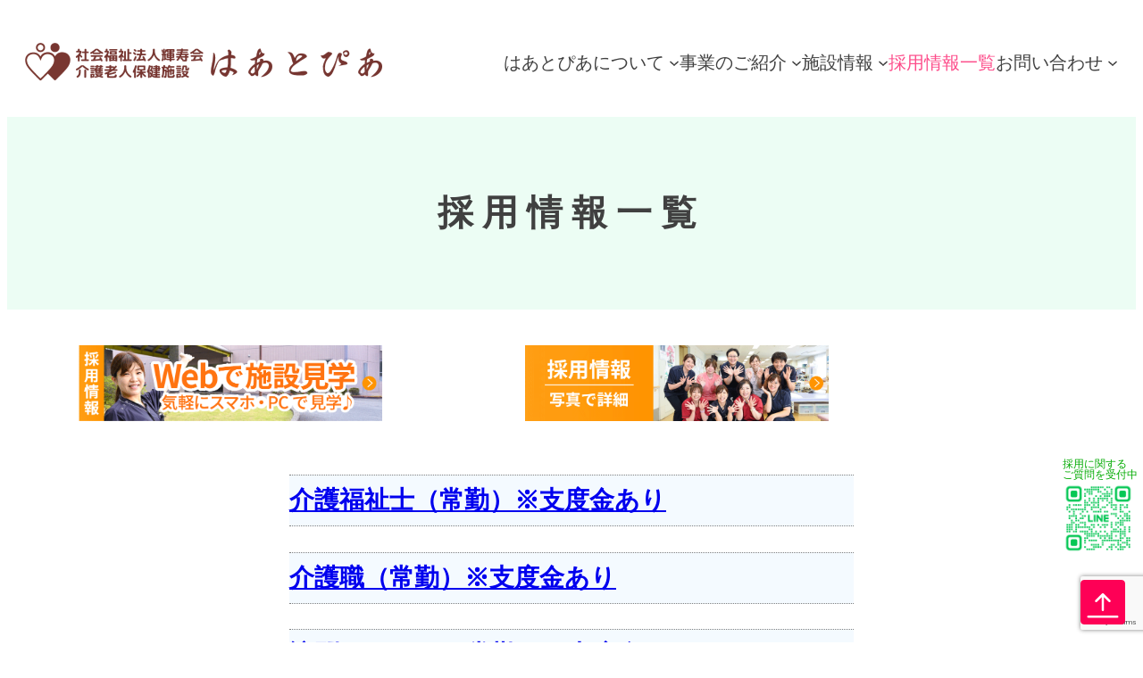

--- FILE ---
content_type: text/html; charset=UTF-8
request_url: https://haatopia.or.jp/recruitment-information-list/
body_size: 21275
content:
<!DOCTYPE html>
<html dir="ltr" lang="ja" prefix="og: https://ogp.me/ns#">
<head>
	<meta charset="UTF-8" />
	<meta name="viewport" content="width=device-width, initial-scale=1" />

		<!-- All in One SEO 4.9.3 - aioseo.com -->
		<title>採用情報一覧 - 社会福祉法人輝寿会 はあとぴあ</title>
	<meta name="robots" content="max-image-preview:large" />
	<link rel="canonical" href="https://haatopia.or.jp/recruitment-information-list/" />
	<meta name="generator" content="All in One SEO (AIOSEO) 4.9.3" />
		<meta property="og:locale" content="ja_JP" />
		<meta property="og:site_name" content="社会福祉法人輝寿会 はあとぴあ - 医療・介護・訪問サービスを茨城県取手市で提供" />
		<meta property="og:type" content="article" />
		<meta property="og:title" content="採用情報一覧 - 社会福祉法人輝寿会 はあとぴあ" />
		<meta property="og:url" content="https://haatopia.or.jp/recruitment-information-list/" />
		<meta property="article:published_time" content="2023-12-19T12:53:34+00:00" />
		<meta property="article:modified_time" content="2025-08-28T01:43:53+00:00" />
		<meta name="twitter:card" content="summary_large_image" />
		<meta name="twitter:title" content="採用情報一覧 - 社会福祉法人輝寿会 はあとぴあ" />
		<script type="application/ld+json" class="aioseo-schema">
			{"@context":"https:\/\/schema.org","@graph":[{"@type":"BreadcrumbList","@id":"https:\/\/haatopia.or.jp\/recruitment-information-list\/#breadcrumblist","itemListElement":[{"@type":"ListItem","@id":"https:\/\/haatopia.or.jp#listItem","position":1,"name":"Home","item":"https:\/\/haatopia.or.jp","nextItem":{"@type":"ListItem","@id":"https:\/\/haatopia.or.jp\/recruitment-information-list\/#listItem","name":"\u63a1\u7528\u60c5\u5831\u4e00\u89a7"}},{"@type":"ListItem","@id":"https:\/\/haatopia.or.jp\/recruitment-information-list\/#listItem","position":2,"name":"\u63a1\u7528\u60c5\u5831\u4e00\u89a7","previousItem":{"@type":"ListItem","@id":"https:\/\/haatopia.or.jp#listItem","name":"Home"}}]},{"@type":"Organization","@id":"https:\/\/haatopia.or.jp\/#organization","name":"\u793e\u4f1a\u798f\u7949\u6cd5\u4eba\u8f1d\u5bff\u4f1a \u306f\u3042\u3068\u3074\u3042","description":"\u533b\u7642\u30fb\u4ecb\u8b77\u30fb\u8a2a\u554f\u30b5\u30fc\u30d3\u30b9\u3092\u8328\u57ce\u770c\u53d6\u624b\u5e02\u3067\u63d0\u4f9b","url":"https:\/\/haatopia.or.jp\/","sameAs":["https:\/\/www.instagram.com\/piasan_haatopia\/"]},{"@type":"WebPage","@id":"https:\/\/haatopia.or.jp\/recruitment-information-list\/#webpage","url":"https:\/\/haatopia.or.jp\/recruitment-information-list\/","name":"\u63a1\u7528\u60c5\u5831\u4e00\u89a7 - \u793e\u4f1a\u798f\u7949\u6cd5\u4eba\u8f1d\u5bff\u4f1a \u306f\u3042\u3068\u3074\u3042","inLanguage":"ja","isPartOf":{"@id":"https:\/\/haatopia.or.jp\/#website"},"breadcrumb":{"@id":"https:\/\/haatopia.or.jp\/recruitment-information-list\/#breadcrumblist"},"datePublished":"2023-12-19T21:53:34+09:00","dateModified":"2025-08-28T10:43:53+09:00"},{"@type":"WebSite","@id":"https:\/\/haatopia.or.jp\/#website","url":"https:\/\/haatopia.or.jp\/","name":"\u793e\u4f1a\u798f\u7949\u6cd5\u4eba\u8f1d\u5bff\u4f1a \u306f\u3042\u3068\u3074\u3042","description":"\u533b\u7642\u30fb\u4ecb\u8b77\u30fb\u8a2a\u554f\u30b5\u30fc\u30d3\u30b9\u3092\u8328\u57ce\u770c\u53d6\u624b\u5e02\u3067\u63d0\u4f9b","inLanguage":"ja","publisher":{"@id":"https:\/\/haatopia.or.jp\/#organization"}}]}
		</script>
		<!-- All in One SEO -->


<link rel="alternate" title="oEmbed (JSON)" type="application/json+oembed" href="https://haatopia.or.jp/wp-json/oembed/1.0/embed?url=https%3A%2F%2Fhaatopia.or.jp%2Frecruitment-information-list%2F" />
<link rel="alternate" title="oEmbed (XML)" type="text/xml+oembed" href="https://haatopia.or.jp/wp-json/oembed/1.0/embed?url=https%3A%2F%2Fhaatopia.or.jp%2Frecruitment-information-list%2F&#038;format=xml" />
		<!-- This site uses the Google Analytics by MonsterInsights plugin v9.11.1 - Using Analytics tracking - https://www.monsterinsights.com/ -->
							<script src="//www.googletagmanager.com/gtag/js?id=G-Q1WT8DFEES"  data-cfasync="false" data-wpfc-render="false" async></script>
			<script data-cfasync="false" data-wpfc-render="false">
				var mi_version = '9.11.1';
				var mi_track_user = true;
				var mi_no_track_reason = '';
								var MonsterInsightsDefaultLocations = {"page_location":"https:\/\/haatopia.or.jp\/recruitment-information-list\/"};
								if ( typeof MonsterInsightsPrivacyGuardFilter === 'function' ) {
					var MonsterInsightsLocations = (typeof MonsterInsightsExcludeQuery === 'object') ? MonsterInsightsPrivacyGuardFilter( MonsterInsightsExcludeQuery ) : MonsterInsightsPrivacyGuardFilter( MonsterInsightsDefaultLocations );
				} else {
					var MonsterInsightsLocations = (typeof MonsterInsightsExcludeQuery === 'object') ? MonsterInsightsExcludeQuery : MonsterInsightsDefaultLocations;
				}

								var disableStrs = [
										'ga-disable-G-Q1WT8DFEES',
									];

				/* Function to detect opted out users */
				function __gtagTrackerIsOptedOut() {
					for (var index = 0; index < disableStrs.length; index++) {
						if (document.cookie.indexOf(disableStrs[index] + '=true') > -1) {
							return true;
						}
					}

					return false;
				}

				/* Disable tracking if the opt-out cookie exists. */
				if (__gtagTrackerIsOptedOut()) {
					for (var index = 0; index < disableStrs.length; index++) {
						window[disableStrs[index]] = true;
					}
				}

				/* Opt-out function */
				function __gtagTrackerOptout() {
					for (var index = 0; index < disableStrs.length; index++) {
						document.cookie = disableStrs[index] + '=true; expires=Thu, 31 Dec 2099 23:59:59 UTC; path=/';
						window[disableStrs[index]] = true;
					}
				}

				if ('undefined' === typeof gaOptout) {
					function gaOptout() {
						__gtagTrackerOptout();
					}
				}
								window.dataLayer = window.dataLayer || [];

				window.MonsterInsightsDualTracker = {
					helpers: {},
					trackers: {},
				};
				if (mi_track_user) {
					function __gtagDataLayer() {
						dataLayer.push(arguments);
					}

					function __gtagTracker(type, name, parameters) {
						if (!parameters) {
							parameters = {};
						}

						if (parameters.send_to) {
							__gtagDataLayer.apply(null, arguments);
							return;
						}

						if (type === 'event') {
														parameters.send_to = monsterinsights_frontend.v4_id;
							var hookName = name;
							if (typeof parameters['event_category'] !== 'undefined') {
								hookName = parameters['event_category'] + ':' + name;
							}

							if (typeof MonsterInsightsDualTracker.trackers[hookName] !== 'undefined') {
								MonsterInsightsDualTracker.trackers[hookName](parameters);
							} else {
								__gtagDataLayer('event', name, parameters);
							}
							
						} else {
							__gtagDataLayer.apply(null, arguments);
						}
					}

					__gtagTracker('js', new Date());
					__gtagTracker('set', {
						'developer_id.dZGIzZG': true,
											});
					if ( MonsterInsightsLocations.page_location ) {
						__gtagTracker('set', MonsterInsightsLocations);
					}
										__gtagTracker('config', 'G-Q1WT8DFEES', {"forceSSL":"true","link_attribution":"true"} );
										window.gtag = __gtagTracker;										(function () {
						/* https://developers.google.com/analytics/devguides/collection/analyticsjs/ */
						/* ga and __gaTracker compatibility shim. */
						var noopfn = function () {
							return null;
						};
						var newtracker = function () {
							return new Tracker();
						};
						var Tracker = function () {
							return null;
						};
						var p = Tracker.prototype;
						p.get = noopfn;
						p.set = noopfn;
						p.send = function () {
							var args = Array.prototype.slice.call(arguments);
							args.unshift('send');
							__gaTracker.apply(null, args);
						};
						var __gaTracker = function () {
							var len = arguments.length;
							if (len === 0) {
								return;
							}
							var f = arguments[len - 1];
							if (typeof f !== 'object' || f === null || typeof f.hitCallback !== 'function') {
								if ('send' === arguments[0]) {
									var hitConverted, hitObject = false, action;
									if ('event' === arguments[1]) {
										if ('undefined' !== typeof arguments[3]) {
											hitObject = {
												'eventAction': arguments[3],
												'eventCategory': arguments[2],
												'eventLabel': arguments[4],
												'value': arguments[5] ? arguments[5] : 1,
											}
										}
									}
									if ('pageview' === arguments[1]) {
										if ('undefined' !== typeof arguments[2]) {
											hitObject = {
												'eventAction': 'page_view',
												'page_path': arguments[2],
											}
										}
									}
									if (typeof arguments[2] === 'object') {
										hitObject = arguments[2];
									}
									if (typeof arguments[5] === 'object') {
										Object.assign(hitObject, arguments[5]);
									}
									if ('undefined' !== typeof arguments[1].hitType) {
										hitObject = arguments[1];
										if ('pageview' === hitObject.hitType) {
											hitObject.eventAction = 'page_view';
										}
									}
									if (hitObject) {
										action = 'timing' === arguments[1].hitType ? 'timing_complete' : hitObject.eventAction;
										hitConverted = mapArgs(hitObject);
										__gtagTracker('event', action, hitConverted);
									}
								}
								return;
							}

							function mapArgs(args) {
								var arg, hit = {};
								var gaMap = {
									'eventCategory': 'event_category',
									'eventAction': 'event_action',
									'eventLabel': 'event_label',
									'eventValue': 'event_value',
									'nonInteraction': 'non_interaction',
									'timingCategory': 'event_category',
									'timingVar': 'name',
									'timingValue': 'value',
									'timingLabel': 'event_label',
									'page': 'page_path',
									'location': 'page_location',
									'title': 'page_title',
									'referrer' : 'page_referrer',
								};
								for (arg in args) {
																		if (!(!args.hasOwnProperty(arg) || !gaMap.hasOwnProperty(arg))) {
										hit[gaMap[arg]] = args[arg];
									} else {
										hit[arg] = args[arg];
									}
								}
								return hit;
							}

							try {
								f.hitCallback();
							} catch (ex) {
							}
						};
						__gaTracker.create = newtracker;
						__gaTracker.getByName = newtracker;
						__gaTracker.getAll = function () {
							return [];
						};
						__gaTracker.remove = noopfn;
						__gaTracker.loaded = true;
						window['__gaTracker'] = __gaTracker;
					})();
									} else {
										console.log("");
					(function () {
						function __gtagTracker() {
							return null;
						}

						window['__gtagTracker'] = __gtagTracker;
						window['gtag'] = __gtagTracker;
					})();
									}
			</script>
							<!-- / Google Analytics by MonsterInsights -->
		<style id='wp-img-auto-sizes-contain-inline-css'>
img:is([sizes=auto i],[sizes^="auto," i]){contain-intrinsic-size:3000px 1500px}
/*# sourceURL=wp-img-auto-sizes-contain-inline-css */
</style>
<style id='wp-block-site-logo-inline-css'>
.wp-block-site-logo{box-sizing:border-box;line-height:0}.wp-block-site-logo a{display:inline-block;line-height:0}.wp-block-site-logo.is-default-size img{height:auto;width:120px}.wp-block-site-logo img{height:auto;max-width:100%}.wp-block-site-logo a,.wp-block-site-logo img{border-radius:inherit}.wp-block-site-logo.aligncenter{margin-left:auto;margin-right:auto;text-align:center}:root :where(.wp-block-site-logo.is-style-rounded){border-radius:9999px}
/*# sourceURL=https://haatopia.or.jp/wp-includes/blocks/site-logo/style.min.css */
</style>
<style id='wp-block-navigation-link-inline-css'>
.wp-block-navigation .wp-block-navigation-item__label{overflow-wrap:break-word}.wp-block-navigation .wp-block-navigation-item__description{display:none}.link-ui-tools{outline:1px solid #f0f0f0;padding:8px}.link-ui-block-inserter{padding-top:8px}.link-ui-block-inserter__back{margin-left:8px;text-transform:uppercase}
/*# sourceURL=https://haatopia.or.jp/wp-includes/blocks/navigation-link/style.min.css */
</style>
<style id='wp-block-navigation-inline-css'>
.wp-block-navigation{position:relative}.wp-block-navigation ul{margin-bottom:0;margin-left:0;margin-top:0;padding-left:0}.wp-block-navigation ul,.wp-block-navigation ul li{list-style:none;padding:0}.wp-block-navigation .wp-block-navigation-item{align-items:center;background-color:inherit;display:flex;position:relative}.wp-block-navigation .wp-block-navigation-item .wp-block-navigation__submenu-container:empty{display:none}.wp-block-navigation .wp-block-navigation-item__content{display:block;z-index:1}.wp-block-navigation .wp-block-navigation-item__content.wp-block-navigation-item__content{color:inherit}.wp-block-navigation.has-text-decoration-underline .wp-block-navigation-item__content,.wp-block-navigation.has-text-decoration-underline .wp-block-navigation-item__content:active,.wp-block-navigation.has-text-decoration-underline .wp-block-navigation-item__content:focus{text-decoration:underline}.wp-block-navigation.has-text-decoration-line-through .wp-block-navigation-item__content,.wp-block-navigation.has-text-decoration-line-through .wp-block-navigation-item__content:active,.wp-block-navigation.has-text-decoration-line-through .wp-block-navigation-item__content:focus{text-decoration:line-through}.wp-block-navigation :where(a),.wp-block-navigation :where(a:active),.wp-block-navigation :where(a:focus){text-decoration:none}.wp-block-navigation .wp-block-navigation__submenu-icon{align-self:center;background-color:inherit;border:none;color:currentColor;display:inline-block;font-size:inherit;height:.6em;line-height:0;margin-left:.25em;padding:0;width:.6em}.wp-block-navigation .wp-block-navigation__submenu-icon svg{display:inline-block;stroke:currentColor;height:inherit;margin-top:.075em;width:inherit}.wp-block-navigation{--navigation-layout-justification-setting:flex-start;--navigation-layout-direction:row;--navigation-layout-wrap:wrap;--navigation-layout-justify:flex-start;--navigation-layout-align:center}.wp-block-navigation.is-vertical{--navigation-layout-direction:column;--navigation-layout-justify:initial;--navigation-layout-align:flex-start}.wp-block-navigation.no-wrap{--navigation-layout-wrap:nowrap}.wp-block-navigation.items-justified-center{--navigation-layout-justification-setting:center;--navigation-layout-justify:center}.wp-block-navigation.items-justified-center.is-vertical{--navigation-layout-align:center}.wp-block-navigation.items-justified-right{--navigation-layout-justification-setting:flex-end;--navigation-layout-justify:flex-end}.wp-block-navigation.items-justified-right.is-vertical{--navigation-layout-align:flex-end}.wp-block-navigation.items-justified-space-between{--navigation-layout-justification-setting:space-between;--navigation-layout-justify:space-between}.wp-block-navigation .has-child .wp-block-navigation__submenu-container{align-items:normal;background-color:inherit;color:inherit;display:flex;flex-direction:column;opacity:0;position:absolute;z-index:2}@media not (prefers-reduced-motion){.wp-block-navigation .has-child .wp-block-navigation__submenu-container{transition:opacity .1s linear}}.wp-block-navigation .has-child .wp-block-navigation__submenu-container{height:0;overflow:hidden;visibility:hidden;width:0}.wp-block-navigation .has-child .wp-block-navigation__submenu-container>.wp-block-navigation-item>.wp-block-navigation-item__content{display:flex;flex-grow:1;padding:.5em 1em}.wp-block-navigation .has-child .wp-block-navigation__submenu-container>.wp-block-navigation-item>.wp-block-navigation-item__content .wp-block-navigation__submenu-icon{margin-left:auto;margin-right:0}.wp-block-navigation .has-child .wp-block-navigation__submenu-container .wp-block-navigation-item__content{margin:0}.wp-block-navigation .has-child .wp-block-navigation__submenu-container{left:-1px;top:100%}@media (min-width:782px){.wp-block-navigation .has-child .wp-block-navigation__submenu-container .wp-block-navigation__submenu-container{left:100%;top:-1px}.wp-block-navigation .has-child .wp-block-navigation__submenu-container .wp-block-navigation__submenu-container:before{background:#0000;content:"";display:block;height:100%;position:absolute;right:100%;width:.5em}.wp-block-navigation .has-child .wp-block-navigation__submenu-container .wp-block-navigation__submenu-icon{margin-right:.25em}.wp-block-navigation .has-child .wp-block-navigation__submenu-container .wp-block-navigation__submenu-icon svg{transform:rotate(-90deg)}}.wp-block-navigation .has-child .wp-block-navigation-submenu__toggle[aria-expanded=true]~.wp-block-navigation__submenu-container,.wp-block-navigation .has-child:not(.open-on-click):hover>.wp-block-navigation__submenu-container,.wp-block-navigation .has-child:not(.open-on-click):not(.open-on-hover-click):focus-within>.wp-block-navigation__submenu-container{height:auto;min-width:200px;opacity:1;overflow:visible;visibility:visible;width:auto}.wp-block-navigation.has-background .has-child .wp-block-navigation__submenu-container{left:0;top:100%}@media (min-width:782px){.wp-block-navigation.has-background .has-child .wp-block-navigation__submenu-container .wp-block-navigation__submenu-container{left:100%;top:0}}.wp-block-navigation-submenu{display:flex;position:relative}.wp-block-navigation-submenu .wp-block-navigation__submenu-icon svg{stroke:currentColor}button.wp-block-navigation-item__content{background-color:initial;border:none;color:currentColor;font-family:inherit;font-size:inherit;font-style:inherit;font-weight:inherit;letter-spacing:inherit;line-height:inherit;text-align:left;text-transform:inherit}.wp-block-navigation-submenu__toggle{cursor:pointer}.wp-block-navigation-submenu__toggle[aria-expanded=true]+.wp-block-navigation__submenu-icon>svg,.wp-block-navigation-submenu__toggle[aria-expanded=true]>svg{transform:rotate(180deg)}.wp-block-navigation-item.open-on-click .wp-block-navigation-submenu__toggle{padding-left:0;padding-right:.85em}.wp-block-navigation-item.open-on-click .wp-block-navigation-submenu__toggle+.wp-block-navigation__submenu-icon{margin-left:-.6em;pointer-events:none}.wp-block-navigation-item.open-on-click button.wp-block-navigation-item__content:not(.wp-block-navigation-submenu__toggle){padding:0}.wp-block-navigation .wp-block-page-list,.wp-block-navigation__container,.wp-block-navigation__responsive-close,.wp-block-navigation__responsive-container,.wp-block-navigation__responsive-container-content,.wp-block-navigation__responsive-dialog{gap:inherit}:where(.wp-block-navigation.has-background .wp-block-navigation-item a:not(.wp-element-button)),:where(.wp-block-navigation.has-background .wp-block-navigation-submenu a:not(.wp-element-button)){padding:.5em 1em}:where(.wp-block-navigation .wp-block-navigation__submenu-container .wp-block-navigation-item a:not(.wp-element-button)),:where(.wp-block-navigation .wp-block-navigation__submenu-container .wp-block-navigation-submenu a:not(.wp-element-button)),:where(.wp-block-navigation .wp-block-navigation__submenu-container .wp-block-navigation-submenu button.wp-block-navigation-item__content),:where(.wp-block-navigation .wp-block-navigation__submenu-container .wp-block-pages-list__item button.wp-block-navigation-item__content){padding:.5em 1em}.wp-block-navigation.items-justified-right .wp-block-navigation__container .has-child .wp-block-navigation__submenu-container,.wp-block-navigation.items-justified-right .wp-block-page-list>.has-child .wp-block-navigation__submenu-container,.wp-block-navigation.items-justified-space-between .wp-block-page-list>.has-child:last-child .wp-block-navigation__submenu-container,.wp-block-navigation.items-justified-space-between>.wp-block-navigation__container>.has-child:last-child .wp-block-navigation__submenu-container{left:auto;right:0}.wp-block-navigation.items-justified-right .wp-block-navigation__container .has-child .wp-block-navigation__submenu-container .wp-block-navigation__submenu-container,.wp-block-navigation.items-justified-right .wp-block-page-list>.has-child .wp-block-navigation__submenu-container .wp-block-navigation__submenu-container,.wp-block-navigation.items-justified-space-between .wp-block-page-list>.has-child:last-child .wp-block-navigation__submenu-container .wp-block-navigation__submenu-container,.wp-block-navigation.items-justified-space-between>.wp-block-navigation__container>.has-child:last-child .wp-block-navigation__submenu-container .wp-block-navigation__submenu-container{left:-1px;right:-1px}@media (min-width:782px){.wp-block-navigation.items-justified-right .wp-block-navigation__container .has-child .wp-block-navigation__submenu-container .wp-block-navigation__submenu-container,.wp-block-navigation.items-justified-right .wp-block-page-list>.has-child .wp-block-navigation__submenu-container .wp-block-navigation__submenu-container,.wp-block-navigation.items-justified-space-between .wp-block-page-list>.has-child:last-child .wp-block-navigation__submenu-container .wp-block-navigation__submenu-container,.wp-block-navigation.items-justified-space-between>.wp-block-navigation__container>.has-child:last-child .wp-block-navigation__submenu-container .wp-block-navigation__submenu-container{left:auto;right:100%}}.wp-block-navigation:not(.has-background) .wp-block-navigation__submenu-container{background-color:#fff;border:1px solid #00000026}.wp-block-navigation.has-background .wp-block-navigation__submenu-container{background-color:inherit}.wp-block-navigation:not(.has-text-color) .wp-block-navigation__submenu-container{color:#000}.wp-block-navigation__container{align-items:var(--navigation-layout-align,initial);display:flex;flex-direction:var(--navigation-layout-direction,initial);flex-wrap:var(--navigation-layout-wrap,wrap);justify-content:var(--navigation-layout-justify,initial);list-style:none;margin:0;padding-left:0}.wp-block-navigation__container .is-responsive{display:none}.wp-block-navigation__container:only-child,.wp-block-page-list:only-child{flex-grow:1}@keyframes overlay-menu__fade-in-animation{0%{opacity:0;transform:translateY(.5em)}to{opacity:1;transform:translateY(0)}}.wp-block-navigation__responsive-container{bottom:0;display:none;left:0;position:fixed;right:0;top:0}.wp-block-navigation__responsive-container :where(.wp-block-navigation-item a){color:inherit}.wp-block-navigation__responsive-container .wp-block-navigation__responsive-container-content{align-items:var(--navigation-layout-align,initial);display:flex;flex-direction:var(--navigation-layout-direction,initial);flex-wrap:var(--navigation-layout-wrap,wrap);justify-content:var(--navigation-layout-justify,initial)}.wp-block-navigation__responsive-container:not(.is-menu-open.is-menu-open){background-color:inherit!important;color:inherit!important}.wp-block-navigation__responsive-container.is-menu-open{background-color:inherit;display:flex;flex-direction:column}@media not (prefers-reduced-motion){.wp-block-navigation__responsive-container.is-menu-open{animation:overlay-menu__fade-in-animation .1s ease-out;animation-fill-mode:forwards}}.wp-block-navigation__responsive-container.is-menu-open{overflow:auto;padding:clamp(1rem,var(--wp--style--root--padding-top),20rem) clamp(1rem,var(--wp--style--root--padding-right),20rem) clamp(1rem,var(--wp--style--root--padding-bottom),20rem) clamp(1rem,var(--wp--style--root--padding-left),20rem);z-index:100000}.wp-block-navigation__responsive-container.is-menu-open .wp-block-navigation__responsive-container-content{align-items:var(--navigation-layout-justification-setting,inherit);display:flex;flex-direction:column;flex-wrap:nowrap;overflow:visible;padding-top:calc(2rem + 24px)}.wp-block-navigation__responsive-container.is-menu-open .wp-block-navigation__responsive-container-content,.wp-block-navigation__responsive-container.is-menu-open .wp-block-navigation__responsive-container-content .wp-block-navigation__container,.wp-block-navigation__responsive-container.is-menu-open .wp-block-navigation__responsive-container-content .wp-block-page-list{justify-content:flex-start}.wp-block-navigation__responsive-container.is-menu-open .wp-block-navigation__responsive-container-content .wp-block-navigation__submenu-icon{display:none}.wp-block-navigation__responsive-container.is-menu-open .wp-block-navigation__responsive-container-content .has-child .wp-block-navigation__submenu-container{border:none;height:auto;min-width:200px;opacity:1;overflow:initial;padding-left:2rem;padding-right:2rem;position:static;visibility:visible;width:auto}.wp-block-navigation__responsive-container.is-menu-open .wp-block-navigation__responsive-container-content .wp-block-navigation__container,.wp-block-navigation__responsive-container.is-menu-open .wp-block-navigation__responsive-container-content .wp-block-navigation__submenu-container{gap:inherit}.wp-block-navigation__responsive-container.is-menu-open .wp-block-navigation__responsive-container-content .wp-block-navigation__submenu-container{padding-top:var(--wp--style--block-gap,2em)}.wp-block-navigation__responsive-container.is-menu-open .wp-block-navigation__responsive-container-content .wp-block-navigation-item__content{padding:0}.wp-block-navigation__responsive-container.is-menu-open .wp-block-navigation__responsive-container-content .wp-block-navigation-item,.wp-block-navigation__responsive-container.is-menu-open .wp-block-navigation__responsive-container-content .wp-block-navigation__container,.wp-block-navigation__responsive-container.is-menu-open .wp-block-navigation__responsive-container-content .wp-block-page-list{align-items:var(--navigation-layout-justification-setting,initial);display:flex;flex-direction:column}.wp-block-navigation__responsive-container.is-menu-open .wp-block-navigation-item,.wp-block-navigation__responsive-container.is-menu-open .wp-block-navigation-item .wp-block-navigation__submenu-container,.wp-block-navigation__responsive-container.is-menu-open .wp-block-navigation__container,.wp-block-navigation__responsive-container.is-menu-open .wp-block-page-list{background:#0000!important;color:inherit!important}.wp-block-navigation__responsive-container.is-menu-open .wp-block-navigation__submenu-container.wp-block-navigation__submenu-container.wp-block-navigation__submenu-container.wp-block-navigation__submenu-container{left:auto;right:auto}@media (min-width:600px){.wp-block-navigation__responsive-container:not(.hidden-by-default):not(.is-menu-open){background-color:inherit;display:block;position:relative;width:100%;z-index:auto}.wp-block-navigation__responsive-container:not(.hidden-by-default):not(.is-menu-open) .wp-block-navigation__responsive-container-close{display:none}.wp-block-navigation__responsive-container.is-menu-open .wp-block-navigation__submenu-container.wp-block-navigation__submenu-container.wp-block-navigation__submenu-container.wp-block-navigation__submenu-container{left:0}}.wp-block-navigation:not(.has-background) .wp-block-navigation__responsive-container.is-menu-open{background-color:#fff}.wp-block-navigation:not(.has-text-color) .wp-block-navigation__responsive-container.is-menu-open{color:#000}.wp-block-navigation__toggle_button_label{font-size:1rem;font-weight:700}.wp-block-navigation__responsive-container-close,.wp-block-navigation__responsive-container-open{background:#0000;border:none;color:currentColor;cursor:pointer;margin:0;padding:0;text-transform:inherit;vertical-align:middle}.wp-block-navigation__responsive-container-close svg,.wp-block-navigation__responsive-container-open svg{fill:currentColor;display:block;height:24px;pointer-events:none;width:24px}.wp-block-navigation__responsive-container-open{display:flex}.wp-block-navigation__responsive-container-open.wp-block-navigation__responsive-container-open.wp-block-navigation__responsive-container-open{font-family:inherit;font-size:inherit;font-weight:inherit}@media (min-width:600px){.wp-block-navigation__responsive-container-open:not(.always-shown){display:none}}.wp-block-navigation__responsive-container-close{position:absolute;right:0;top:0;z-index:2}.wp-block-navigation__responsive-container-close.wp-block-navigation__responsive-container-close.wp-block-navigation__responsive-container-close{font-family:inherit;font-size:inherit;font-weight:inherit}.wp-block-navigation__responsive-close{width:100%}.has-modal-open .wp-block-navigation__responsive-close{margin-left:auto;margin-right:auto;max-width:var(--wp--style--global--wide-size,100%)}.wp-block-navigation__responsive-close:focus{outline:none}.is-menu-open .wp-block-navigation__responsive-close,.is-menu-open .wp-block-navigation__responsive-container-content,.is-menu-open .wp-block-navigation__responsive-dialog{box-sizing:border-box}.wp-block-navigation__responsive-dialog{position:relative}.has-modal-open .admin-bar .is-menu-open .wp-block-navigation__responsive-dialog{margin-top:46px}@media (min-width:782px){.has-modal-open .admin-bar .is-menu-open .wp-block-navigation__responsive-dialog{margin-top:32px}}html.has-modal-open{overflow:hidden}
/*# sourceURL=https://haatopia.or.jp/wp-includes/blocks/navigation/style.min.css */
</style>
<style id='wp-block-columns-inline-css'>
.wp-block-columns{box-sizing:border-box;display:flex;flex-wrap:wrap!important}@media (min-width:782px){.wp-block-columns{flex-wrap:nowrap!important}}.wp-block-columns{align-items:normal!important}.wp-block-columns.are-vertically-aligned-top{align-items:flex-start}.wp-block-columns.are-vertically-aligned-center{align-items:center}.wp-block-columns.are-vertically-aligned-bottom{align-items:flex-end}@media (max-width:781px){.wp-block-columns:not(.is-not-stacked-on-mobile)>.wp-block-column{flex-basis:100%!important}}@media (min-width:782px){.wp-block-columns:not(.is-not-stacked-on-mobile)>.wp-block-column{flex-basis:0;flex-grow:1}.wp-block-columns:not(.is-not-stacked-on-mobile)>.wp-block-column[style*=flex-basis]{flex-grow:0}}.wp-block-columns.is-not-stacked-on-mobile{flex-wrap:nowrap!important}.wp-block-columns.is-not-stacked-on-mobile>.wp-block-column{flex-basis:0;flex-grow:1}.wp-block-columns.is-not-stacked-on-mobile>.wp-block-column[style*=flex-basis]{flex-grow:0}:where(.wp-block-columns){margin-bottom:1.75em}:where(.wp-block-columns.has-background){padding:1.25em 2.375em}.wp-block-column{flex-grow:1;min-width:0;overflow-wrap:break-word;word-break:break-word}.wp-block-column.is-vertically-aligned-top{align-self:flex-start}.wp-block-column.is-vertically-aligned-center{align-self:center}.wp-block-column.is-vertically-aligned-bottom{align-self:flex-end}.wp-block-column.is-vertically-aligned-stretch{align-self:stretch}.wp-block-column.is-vertically-aligned-bottom,.wp-block-column.is-vertically-aligned-center,.wp-block-column.is-vertically-aligned-top{width:100%}
/*# sourceURL=https://haatopia.or.jp/wp-includes/blocks/columns/style.min.css */
</style>
<style id='wp-block-group-inline-css'>
.wp-block-group{box-sizing:border-box}:where(.wp-block-group.wp-block-group-is-layout-constrained){position:relative}
/*# sourceURL=https://haatopia.or.jp/wp-includes/blocks/group/style.min.css */
</style>
<style id='wp-block-group-theme-inline-css'>
:where(.wp-block-group.has-background){padding:1.25em 2.375em}
/*# sourceURL=https://haatopia.or.jp/wp-includes/blocks/group/theme.min.css */
</style>
<style id='wp-block-template-part-theme-inline-css'>
:root :where(.wp-block-template-part.has-background){margin-bottom:0;margin-top:0;padding:1.25em 2.375em}
/*# sourceURL=https://haatopia.or.jp/wp-includes/blocks/template-part/theme.min.css */
</style>
<style id='wp-block-heading-inline-css'>
h1:where(.wp-block-heading).has-background,h2:where(.wp-block-heading).has-background,h3:where(.wp-block-heading).has-background,h4:where(.wp-block-heading).has-background,h5:where(.wp-block-heading).has-background,h6:where(.wp-block-heading).has-background{padding:1.25em 2.375em}h1.has-text-align-left[style*=writing-mode]:where([style*=vertical-lr]),h1.has-text-align-right[style*=writing-mode]:where([style*=vertical-rl]),h2.has-text-align-left[style*=writing-mode]:where([style*=vertical-lr]),h2.has-text-align-right[style*=writing-mode]:where([style*=vertical-rl]),h3.has-text-align-left[style*=writing-mode]:where([style*=vertical-lr]),h3.has-text-align-right[style*=writing-mode]:where([style*=vertical-rl]),h4.has-text-align-left[style*=writing-mode]:where([style*=vertical-lr]),h4.has-text-align-right[style*=writing-mode]:where([style*=vertical-rl]),h5.has-text-align-left[style*=writing-mode]:where([style*=vertical-lr]),h5.has-text-align-right[style*=writing-mode]:where([style*=vertical-rl]),h6.has-text-align-left[style*=writing-mode]:where([style*=vertical-lr]),h6.has-text-align-right[style*=writing-mode]:where([style*=vertical-rl]){rotate:180deg}
/*# sourceURL=https://haatopia.or.jp/wp-includes/blocks/heading/style.min.css */
</style>
<style id='wp-block-image-inline-css'>
.wp-block-image>a,.wp-block-image>figure>a{display:inline-block}.wp-block-image img{box-sizing:border-box;height:auto;max-width:100%;vertical-align:bottom}@media not (prefers-reduced-motion){.wp-block-image img.hide{visibility:hidden}.wp-block-image img.show{animation:show-content-image .4s}}.wp-block-image[style*=border-radius] img,.wp-block-image[style*=border-radius]>a{border-radius:inherit}.wp-block-image.has-custom-border img{box-sizing:border-box}.wp-block-image.aligncenter{text-align:center}.wp-block-image.alignfull>a,.wp-block-image.alignwide>a{width:100%}.wp-block-image.alignfull img,.wp-block-image.alignwide img{height:auto;width:100%}.wp-block-image .aligncenter,.wp-block-image .alignleft,.wp-block-image .alignright,.wp-block-image.aligncenter,.wp-block-image.alignleft,.wp-block-image.alignright{display:table}.wp-block-image .aligncenter>figcaption,.wp-block-image .alignleft>figcaption,.wp-block-image .alignright>figcaption,.wp-block-image.aligncenter>figcaption,.wp-block-image.alignleft>figcaption,.wp-block-image.alignright>figcaption{caption-side:bottom;display:table-caption}.wp-block-image .alignleft{float:left;margin:.5em 1em .5em 0}.wp-block-image .alignright{float:right;margin:.5em 0 .5em 1em}.wp-block-image .aligncenter{margin-left:auto;margin-right:auto}.wp-block-image :where(figcaption){margin-bottom:1em;margin-top:.5em}.wp-block-image.is-style-circle-mask img{border-radius:9999px}@supports ((-webkit-mask-image:none) or (mask-image:none)) or (-webkit-mask-image:none){.wp-block-image.is-style-circle-mask img{border-radius:0;-webkit-mask-image:url('data:image/svg+xml;utf8,<svg viewBox="0 0 100 100" xmlns="http://www.w3.org/2000/svg"><circle cx="50" cy="50" r="50"/></svg>');mask-image:url('data:image/svg+xml;utf8,<svg viewBox="0 0 100 100" xmlns="http://www.w3.org/2000/svg"><circle cx="50" cy="50" r="50"/></svg>');mask-mode:alpha;-webkit-mask-position:center;mask-position:center;-webkit-mask-repeat:no-repeat;mask-repeat:no-repeat;-webkit-mask-size:contain;mask-size:contain}}:root :where(.wp-block-image.is-style-rounded img,.wp-block-image .is-style-rounded img){border-radius:9999px}.wp-block-image figure{margin:0}.wp-lightbox-container{display:flex;flex-direction:column;position:relative}.wp-lightbox-container img{cursor:zoom-in}.wp-lightbox-container img:hover+button{opacity:1}.wp-lightbox-container button{align-items:center;backdrop-filter:blur(16px) saturate(180%);background-color:#5a5a5a40;border:none;border-radius:4px;cursor:zoom-in;display:flex;height:20px;justify-content:center;opacity:0;padding:0;position:absolute;right:16px;text-align:center;top:16px;width:20px;z-index:100}@media not (prefers-reduced-motion){.wp-lightbox-container button{transition:opacity .2s ease}}.wp-lightbox-container button:focus-visible{outline:3px auto #5a5a5a40;outline:3px auto -webkit-focus-ring-color;outline-offset:3px}.wp-lightbox-container button:hover{cursor:pointer;opacity:1}.wp-lightbox-container button:focus{opacity:1}.wp-lightbox-container button:focus,.wp-lightbox-container button:hover,.wp-lightbox-container button:not(:hover):not(:active):not(.has-background){background-color:#5a5a5a40;border:none}.wp-lightbox-overlay{box-sizing:border-box;cursor:zoom-out;height:100vh;left:0;overflow:hidden;position:fixed;top:0;visibility:hidden;width:100%;z-index:100000}.wp-lightbox-overlay .close-button{align-items:center;cursor:pointer;display:flex;justify-content:center;min-height:40px;min-width:40px;padding:0;position:absolute;right:calc(env(safe-area-inset-right) + 16px);top:calc(env(safe-area-inset-top) + 16px);z-index:5000000}.wp-lightbox-overlay .close-button:focus,.wp-lightbox-overlay .close-button:hover,.wp-lightbox-overlay .close-button:not(:hover):not(:active):not(.has-background){background:none;border:none}.wp-lightbox-overlay .lightbox-image-container{height:var(--wp--lightbox-container-height);left:50%;overflow:hidden;position:absolute;top:50%;transform:translate(-50%,-50%);transform-origin:top left;width:var(--wp--lightbox-container-width);z-index:9999999999}.wp-lightbox-overlay .wp-block-image{align-items:center;box-sizing:border-box;display:flex;height:100%;justify-content:center;margin:0;position:relative;transform-origin:0 0;width:100%;z-index:3000000}.wp-lightbox-overlay .wp-block-image img{height:var(--wp--lightbox-image-height);min-height:var(--wp--lightbox-image-height);min-width:var(--wp--lightbox-image-width);width:var(--wp--lightbox-image-width)}.wp-lightbox-overlay .wp-block-image figcaption{display:none}.wp-lightbox-overlay button{background:none;border:none}.wp-lightbox-overlay .scrim{background-color:#fff;height:100%;opacity:.9;position:absolute;width:100%;z-index:2000000}.wp-lightbox-overlay.active{visibility:visible}@media not (prefers-reduced-motion){.wp-lightbox-overlay.active{animation:turn-on-visibility .25s both}.wp-lightbox-overlay.active img{animation:turn-on-visibility .35s both}.wp-lightbox-overlay.show-closing-animation:not(.active){animation:turn-off-visibility .35s both}.wp-lightbox-overlay.show-closing-animation:not(.active) img{animation:turn-off-visibility .25s both}.wp-lightbox-overlay.zoom.active{animation:none;opacity:1;visibility:visible}.wp-lightbox-overlay.zoom.active .lightbox-image-container{animation:lightbox-zoom-in .4s}.wp-lightbox-overlay.zoom.active .lightbox-image-container img{animation:none}.wp-lightbox-overlay.zoom.active .scrim{animation:turn-on-visibility .4s forwards}.wp-lightbox-overlay.zoom.show-closing-animation:not(.active){animation:none}.wp-lightbox-overlay.zoom.show-closing-animation:not(.active) .lightbox-image-container{animation:lightbox-zoom-out .4s}.wp-lightbox-overlay.zoom.show-closing-animation:not(.active) .lightbox-image-container img{animation:none}.wp-lightbox-overlay.zoom.show-closing-animation:not(.active) .scrim{animation:turn-off-visibility .4s forwards}}@keyframes show-content-image{0%{visibility:hidden}99%{visibility:hidden}to{visibility:visible}}@keyframes turn-on-visibility{0%{opacity:0}to{opacity:1}}@keyframes turn-off-visibility{0%{opacity:1;visibility:visible}99%{opacity:0;visibility:visible}to{opacity:0;visibility:hidden}}@keyframes lightbox-zoom-in{0%{transform:translate(calc((-100vw + var(--wp--lightbox-scrollbar-width))/2 + var(--wp--lightbox-initial-left-position)),calc(-50vh + var(--wp--lightbox-initial-top-position))) scale(var(--wp--lightbox-scale))}to{transform:translate(-50%,-50%) scale(1)}}@keyframes lightbox-zoom-out{0%{transform:translate(-50%,-50%) scale(1);visibility:visible}99%{visibility:visible}to{transform:translate(calc((-100vw + var(--wp--lightbox-scrollbar-width))/2 + var(--wp--lightbox-initial-left-position)),calc(-50vh + var(--wp--lightbox-initial-top-position))) scale(var(--wp--lightbox-scale));visibility:hidden}}
/*# sourceURL=https://haatopia.or.jp/wp-includes/blocks/image/style.min.css */
</style>
<style id='wp-block-image-theme-inline-css'>
:root :where(.wp-block-image figcaption){color:#555;font-size:13px;text-align:center}.is-dark-theme :root :where(.wp-block-image figcaption){color:#ffffffa6}.wp-block-image{margin:0 0 1em}
/*# sourceURL=https://haatopia.or.jp/wp-includes/blocks/image/theme.min.css */
</style>
<style id='wp-block-post-content-inline-css'>
.wp-block-post-content{display:flow-root}
/*# sourceURL=https://haatopia.or.jp/wp-includes/blocks/post-content/style.min.css */
</style>
<style id='wp-block-button-inline-css'>
.wp-block-button__link{align-content:center;box-sizing:border-box;cursor:pointer;display:inline-block;height:100%;text-align:center;word-break:break-word}.wp-block-button__link.aligncenter{text-align:center}.wp-block-button__link.alignright{text-align:right}:where(.wp-block-button__link){border-radius:9999px;box-shadow:none;padding:calc(.667em + 2px) calc(1.333em + 2px);text-decoration:none}.wp-block-button[style*=text-decoration] .wp-block-button__link{text-decoration:inherit}.wp-block-buttons>.wp-block-button.has-custom-width{max-width:none}.wp-block-buttons>.wp-block-button.has-custom-width .wp-block-button__link{width:100%}.wp-block-buttons>.wp-block-button.has-custom-font-size .wp-block-button__link{font-size:inherit}.wp-block-buttons>.wp-block-button.wp-block-button__width-25{width:calc(25% - var(--wp--style--block-gap, .5em)*.75)}.wp-block-buttons>.wp-block-button.wp-block-button__width-50{width:calc(50% - var(--wp--style--block-gap, .5em)*.5)}.wp-block-buttons>.wp-block-button.wp-block-button__width-75{width:calc(75% - var(--wp--style--block-gap, .5em)*.25)}.wp-block-buttons>.wp-block-button.wp-block-button__width-100{flex-basis:100%;width:100%}.wp-block-buttons.is-vertical>.wp-block-button.wp-block-button__width-25{width:25%}.wp-block-buttons.is-vertical>.wp-block-button.wp-block-button__width-50{width:50%}.wp-block-buttons.is-vertical>.wp-block-button.wp-block-button__width-75{width:75%}.wp-block-button.is-style-squared,.wp-block-button__link.wp-block-button.is-style-squared{border-radius:0}.wp-block-button.no-border-radius,.wp-block-button__link.no-border-radius{border-radius:0!important}:root :where(.wp-block-button .wp-block-button__link.is-style-outline),:root :where(.wp-block-button.is-style-outline>.wp-block-button__link){border:2px solid;padding:.667em 1.333em}:root :where(.wp-block-button .wp-block-button__link.is-style-outline:not(.has-text-color)),:root :where(.wp-block-button.is-style-outline>.wp-block-button__link:not(.has-text-color)){color:currentColor}:root :where(.wp-block-button .wp-block-button__link.is-style-outline:not(.has-background)),:root :where(.wp-block-button.is-style-outline>.wp-block-button__link:not(.has-background)){background-color:initial;background-image:none}
/*# sourceURL=https://haatopia.or.jp/wp-includes/blocks/button/style.min.css */
</style>
<style id='wp-block-buttons-inline-css'>
.wp-block-buttons{box-sizing:border-box}.wp-block-buttons.is-vertical{flex-direction:column}.wp-block-buttons.is-vertical>.wp-block-button:last-child{margin-bottom:0}.wp-block-buttons>.wp-block-button{display:inline-block;margin:0}.wp-block-buttons.is-content-justification-left{justify-content:flex-start}.wp-block-buttons.is-content-justification-left.is-vertical{align-items:flex-start}.wp-block-buttons.is-content-justification-center{justify-content:center}.wp-block-buttons.is-content-justification-center.is-vertical{align-items:center}.wp-block-buttons.is-content-justification-right{justify-content:flex-end}.wp-block-buttons.is-content-justification-right.is-vertical{align-items:flex-end}.wp-block-buttons.is-content-justification-space-between{justify-content:space-between}.wp-block-buttons.aligncenter{text-align:center}.wp-block-buttons:not(.is-content-justification-space-between,.is-content-justification-right,.is-content-justification-left,.is-content-justification-center) .wp-block-button.aligncenter{margin-left:auto;margin-right:auto;width:100%}.wp-block-buttons[style*=text-decoration] .wp-block-button,.wp-block-buttons[style*=text-decoration] .wp-block-button__link{text-decoration:inherit}.wp-block-buttons.has-custom-font-size .wp-block-button__link{font-size:inherit}.wp-block-buttons .wp-block-button__link{width:100%}.wp-block-button.aligncenter{text-align:center}
/*# sourceURL=https://haatopia.or.jp/wp-includes/blocks/buttons/style.min.css */
</style>
<style id='wp-block-paragraph-inline-css'>
.is-small-text{font-size:.875em}.is-regular-text{font-size:1em}.is-large-text{font-size:2.25em}.is-larger-text{font-size:3em}.has-drop-cap:not(:focus):first-letter{float:left;font-size:8.4em;font-style:normal;font-weight:100;line-height:.68;margin:.05em .1em 0 0;text-transform:uppercase}body.rtl .has-drop-cap:not(:focus):first-letter{float:none;margin-left:.1em}p.has-drop-cap.has-background{overflow:hidden}:root :where(p.has-background){padding:1.25em 2.375em}:where(p.has-text-color:not(.has-link-color)) a{color:inherit}p.has-text-align-left[style*="writing-mode:vertical-lr"],p.has-text-align-right[style*="writing-mode:vertical-rl"]{rotate:180deg}
/*# sourceURL=https://haatopia.or.jp/wp-includes/blocks/paragraph/style.min.css */
</style>
<style id='wp-block-list-inline-css'>
ol,ul{box-sizing:border-box}:root :where(.wp-block-list.has-background){padding:1.25em 2.375em}
/*# sourceURL=https://haatopia.or.jp/wp-includes/blocks/list/style.min.css */
</style>
<link rel='stylesheet' id='sbi_styles-css' href='https://haatopia.or.jp/wp-content/plugins/instagram-feed/css/sbi-styles.min.css?ver=6.10.0' media='all' />
<style id='wp-block-library-inline-css'>
:root{--wp-block-synced-color:#7a00df;--wp-block-synced-color--rgb:122,0,223;--wp-bound-block-color:var(--wp-block-synced-color);--wp-editor-canvas-background:#ddd;--wp-admin-theme-color:#007cba;--wp-admin-theme-color--rgb:0,124,186;--wp-admin-theme-color-darker-10:#006ba1;--wp-admin-theme-color-darker-10--rgb:0,107,160.5;--wp-admin-theme-color-darker-20:#005a87;--wp-admin-theme-color-darker-20--rgb:0,90,135;--wp-admin-border-width-focus:2px}@media (min-resolution:192dpi){:root{--wp-admin-border-width-focus:1.5px}}.wp-element-button{cursor:pointer}:root .has-very-light-gray-background-color{background-color:#eee}:root .has-very-dark-gray-background-color{background-color:#313131}:root .has-very-light-gray-color{color:#eee}:root .has-very-dark-gray-color{color:#313131}:root .has-vivid-green-cyan-to-vivid-cyan-blue-gradient-background{background:linear-gradient(135deg,#00d084,#0693e3)}:root .has-purple-crush-gradient-background{background:linear-gradient(135deg,#34e2e4,#4721fb 50%,#ab1dfe)}:root .has-hazy-dawn-gradient-background{background:linear-gradient(135deg,#faaca8,#dad0ec)}:root .has-subdued-olive-gradient-background{background:linear-gradient(135deg,#fafae1,#67a671)}:root .has-atomic-cream-gradient-background{background:linear-gradient(135deg,#fdd79a,#004a59)}:root .has-nightshade-gradient-background{background:linear-gradient(135deg,#330968,#31cdcf)}:root .has-midnight-gradient-background{background:linear-gradient(135deg,#020381,#2874fc)}:root{--wp--preset--font-size--normal:16px;--wp--preset--font-size--huge:42px}.has-regular-font-size{font-size:1em}.has-larger-font-size{font-size:2.625em}.has-normal-font-size{font-size:var(--wp--preset--font-size--normal)}.has-huge-font-size{font-size:var(--wp--preset--font-size--huge)}.has-text-align-center{text-align:center}.has-text-align-left{text-align:left}.has-text-align-right{text-align:right}.has-fit-text{white-space:nowrap!important}#end-resizable-editor-section{display:none}.aligncenter{clear:both}.items-justified-left{justify-content:flex-start}.items-justified-center{justify-content:center}.items-justified-right{justify-content:flex-end}.items-justified-space-between{justify-content:space-between}.screen-reader-text{border:0;clip-path:inset(50%);height:1px;margin:-1px;overflow:hidden;padding:0;position:absolute;width:1px;word-wrap:normal!important}.screen-reader-text:focus{background-color:#ddd;clip-path:none;color:#444;display:block;font-size:1em;height:auto;left:5px;line-height:normal;padding:15px 23px 14px;text-decoration:none;top:5px;width:auto;z-index:100000}html :where(.has-border-color){border-style:solid}html :where([style*=border-top-color]){border-top-style:solid}html :where([style*=border-right-color]){border-right-style:solid}html :where([style*=border-bottom-color]){border-bottom-style:solid}html :where([style*=border-left-color]){border-left-style:solid}html :where([style*=border-width]){border-style:solid}html :where([style*=border-top-width]){border-top-style:solid}html :where([style*=border-right-width]){border-right-style:solid}html :where([style*=border-bottom-width]){border-bottom-style:solid}html :where([style*=border-left-width]){border-left-style:solid}html :where(img[class*=wp-image-]){height:auto;max-width:100%}:where(figure){margin:0 0 1em}html :where(.is-position-sticky){--wp-admin--admin-bar--position-offset:var(--wp-admin--admin-bar--height,0px)}@media screen and (max-width:600px){html :where(.is-position-sticky){--wp-admin--admin-bar--position-offset:0px}}
/*# sourceURL=/wp-includes/css/dist/block-library/common.min.css */
</style>
<style id='global-styles-inline-css'>
:root{--wp--preset--aspect-ratio--square: 1;--wp--preset--aspect-ratio--4-3: 4/3;--wp--preset--aspect-ratio--3-4: 3/4;--wp--preset--aspect-ratio--3-2: 3/2;--wp--preset--aspect-ratio--2-3: 2/3;--wp--preset--aspect-ratio--16-9: 16/9;--wp--preset--aspect-ratio--9-16: 9/16;--wp--preset--color--black: #000000;--wp--preset--color--cyan-bluish-gray: #abb8c3;--wp--preset--color--white: #ffffff;--wp--preset--color--pale-pink: #f78da7;--wp--preset--color--vivid-red: #cf2e2e;--wp--preset--color--luminous-vivid-orange: #ff6900;--wp--preset--color--luminous-vivid-amber: #fcb900;--wp--preset--color--light-green-cyan: #7bdcb5;--wp--preset--color--vivid-green-cyan: #00d084;--wp--preset--color--pale-cyan-blue: #8ed1fc;--wp--preset--color--vivid-cyan-blue: #0693e3;--wp--preset--color--vivid-purple: #9b51e0;--wp--preset--color--base: #FFFFFF;--wp--preset--color--primary: #FD4C8A;--wp--preset--color--secondary: #FDA4C4;--wp--preset--color--tertiary: #FDECF2;--wp--preset--color--subcolor-1: #DCFFEE;--wp--preset--color--subcolor-2: #DCEDFF;--wp--preset--color--subcolor-3: #FFDDDC;--wp--preset--color--subcolor-4: #FFE9DC;--wp--preset--color--bordercolor: #CCB8BF;--wp--preset--color--linkcolor: #4C8AFD;--wp--preset--color--textcolor: #404040;--wp--preset--gradient--vivid-cyan-blue-to-vivid-purple: linear-gradient(135deg,rgb(6,147,227) 0%,rgb(155,81,224) 100%);--wp--preset--gradient--light-green-cyan-to-vivid-green-cyan: linear-gradient(135deg,rgb(122,220,180) 0%,rgb(0,208,130) 100%);--wp--preset--gradient--luminous-vivid-amber-to-luminous-vivid-orange: linear-gradient(135deg,rgb(252,185,0) 0%,rgb(255,105,0) 100%);--wp--preset--gradient--luminous-vivid-orange-to-vivid-red: linear-gradient(135deg,rgb(255,105,0) 0%,rgb(207,46,46) 100%);--wp--preset--gradient--very-light-gray-to-cyan-bluish-gray: linear-gradient(135deg,rgb(238,238,238) 0%,rgb(169,184,195) 100%);--wp--preset--gradient--cool-to-warm-spectrum: linear-gradient(135deg,rgb(74,234,220) 0%,rgb(151,120,209) 20%,rgb(207,42,186) 40%,rgb(238,44,130) 60%,rgb(251,105,98) 80%,rgb(254,248,76) 100%);--wp--preset--gradient--blush-light-purple: linear-gradient(135deg,rgb(255,206,236) 0%,rgb(152,150,240) 100%);--wp--preset--gradient--blush-bordeaux: linear-gradient(135deg,rgb(254,205,165) 0%,rgb(254,45,45) 50%,rgb(107,0,62) 100%);--wp--preset--gradient--luminous-dusk: linear-gradient(135deg,rgb(255,203,112) 0%,rgb(199,81,192) 50%,rgb(65,88,208) 100%);--wp--preset--gradient--pale-ocean: linear-gradient(135deg,rgb(255,245,203) 0%,rgb(182,227,212) 50%,rgb(51,167,181) 100%);--wp--preset--gradient--electric-grass: linear-gradient(135deg,rgb(202,248,128) 0%,rgb(113,206,126) 100%);--wp--preset--gradient--midnight: linear-gradient(135deg,rgb(2,3,129) 0%,rgb(40,116,252) 100%);--wp--preset--font-size--small: 0.75rem;--wp--preset--font-size--medium: clamp(1rem, 1rem + ((1vw - 0.2rem) * 0.435), 1.25rem);--wp--preset--font-size--large: clamp(1.25rem, 1.25rem + ((1vw - 0.2rem) * 0.435), 1.5rem);--wp--preset--font-size--x-large: clamp(25.014px, 1.563rem + ((1vw - 3.2px) * 1.846), 42px);--wp--preset--font-size--heading-4: clamp(1.5rem, 1.5rem + ((1vw - 0.2rem) * 0.87), 2rem);--wp--preset--font-size--heading-3: clamp(1.75rem, 1.75rem + ((1vw - 0.2rem) * 1.304), 2.5rem);--wp--preset--font-size--heading-2: clamp(2rem, 2rem + ((1vw - 0.2rem) * 1.739), 3rem);--wp--preset--font-family--noto-sans-jp: 'Noto Sans JP', sans-serif;--wp--preset--font-family--noto-serif-jp: 'Noto Serif JP', serif;--wp--preset--font-family--m-plus-rounded-1-c: 'M PLUS Rounded 1c', sans-serif;--wp--preset--spacing--20: clamp(1.25rem, calc(1.25rem + ((1vw - 0.2rem) * 2.2727)), 2.5rem);--wp--preset--spacing--30: 0.67rem;--wp--preset--spacing--40: clamp(2.5rem, calc(2.5rem + ((1vw - 0.2rem) * 4.5455)), 5rem);--wp--preset--spacing--50: 1.5rem;--wp--preset--spacing--60: clamp(3.75rem, calc(3.75rem + ((1vw - 0.2rem) * 6.8182)), 7.5rem);--wp--preset--spacing--70: 3.38rem;--wp--preset--spacing--80: 5.06rem;--wp--preset--spacing--10: clamp(0.625rem, calc(0.625rem + ((1vw - 0.2rem) * 1.1364)), 1.25rem);--wp--preset--shadow--natural: 6px 6px 9px rgba(0, 0, 0, 0.2);--wp--preset--shadow--deep: 12px 12px 50px rgba(0, 0, 0, 0.4);--wp--preset--shadow--sharp: 6px 6px 0px rgba(0, 0, 0, 0.2);--wp--preset--shadow--outlined: 6px 6px 0px -3px rgb(255, 255, 255), 6px 6px rgb(0, 0, 0);--wp--preset--shadow--crisp: 6px 6px 0px rgb(0, 0, 0);}:root { --wp--style--global--content-size: 77.5rem;--wp--style--global--wide-size: 77.5rem; }:where(body) { margin: 0; }.wp-site-blocks { padding-top: var(--wp--style--root--padding-top); padding-bottom: var(--wp--style--root--padding-bottom); }.has-global-padding { padding-right: var(--wp--style--root--padding-right); padding-left: var(--wp--style--root--padding-left); }.has-global-padding > .alignfull { margin-right: calc(var(--wp--style--root--padding-right) * -1); margin-left: calc(var(--wp--style--root--padding-left) * -1); }.has-global-padding :where(:not(.alignfull.is-layout-flow) > .has-global-padding:not(.wp-block-block, .alignfull)) { padding-right: 0; padding-left: 0; }.has-global-padding :where(:not(.alignfull.is-layout-flow) > .has-global-padding:not(.wp-block-block, .alignfull)) > .alignfull { margin-left: 0; margin-right: 0; }.wp-site-blocks > .alignleft { float: left; margin-right: 2em; }.wp-site-blocks > .alignright { float: right; margin-left: 2em; }.wp-site-blocks > .aligncenter { justify-content: center; margin-left: auto; margin-right: auto; }:where(.wp-site-blocks) > * { margin-block-start: 1.25rem; margin-block-end: 0; }:where(.wp-site-blocks) > :first-child { margin-block-start: 0; }:where(.wp-site-blocks) > :last-child { margin-block-end: 0; }:root { --wp--style--block-gap: 1.25rem; }:root :where(.is-layout-flow) > :first-child{margin-block-start: 0;}:root :where(.is-layout-flow) > :last-child{margin-block-end: 0;}:root :where(.is-layout-flow) > *{margin-block-start: 1.25rem;margin-block-end: 0;}:root :where(.is-layout-constrained) > :first-child{margin-block-start: 0;}:root :where(.is-layout-constrained) > :last-child{margin-block-end: 0;}:root :where(.is-layout-constrained) > *{margin-block-start: 1.25rem;margin-block-end: 0;}:root :where(.is-layout-flex){gap: 1.25rem;}:root :where(.is-layout-grid){gap: 1.25rem;}.is-layout-flow > .alignleft{float: left;margin-inline-start: 0;margin-inline-end: 2em;}.is-layout-flow > .alignright{float: right;margin-inline-start: 2em;margin-inline-end: 0;}.is-layout-flow > .aligncenter{margin-left: auto !important;margin-right: auto !important;}.is-layout-constrained > .alignleft{float: left;margin-inline-start: 0;margin-inline-end: 2em;}.is-layout-constrained > .alignright{float: right;margin-inline-start: 2em;margin-inline-end: 0;}.is-layout-constrained > .aligncenter{margin-left: auto !important;margin-right: auto !important;}.is-layout-constrained > :where(:not(.alignleft):not(.alignright):not(.alignfull)){max-width: var(--wp--style--global--content-size);margin-left: auto !important;margin-right: auto !important;}.is-layout-constrained > .alignwide{max-width: var(--wp--style--global--wide-size);}body .is-layout-flex{display: flex;}.is-layout-flex{flex-wrap: wrap;align-items: center;}.is-layout-flex > :is(*, div){margin: 0;}body .is-layout-grid{display: grid;}.is-layout-grid > :is(*, div){margin: 0;}body{background-color: var(--wp--preset--color--base);color: var(--wp--preset--color--textcolor);font-family: var(--wp--preset--font-family--noto-sans-jp);font-size: var(--wp--preset--font-size--medium);font-style: normal;font-weight: 400;line-height: 2;--wp--style--root--padding-top: 0;--wp--style--root--padding-right: 0;--wp--style--root--padding-bottom: 0;--wp--style--root--padding-left: 0;}a:where(:not(.wp-element-button)){color: var(--wp--preset--color--link);text-decoration: none;}:root :where(a:where(:not(.wp-element-button)):hover){color: var(--wp--preset--color--link);text-decoration: underline;}h1, h2, h3, h4, h5, h6{color: var(--wp--preset--color--textcolor);font-family: var(--wp--preset--font-family--noto-serif-jp);line-height: 1.4;}h1{font-style: normal;font-weight: 700;}h2{font-size: var(--wp--preset--font-size--heading2);font-style: normal;font-weight: 700;}h3{font-size: var(--wp--preset--font-size--heading3);font-style: normal;font-weight: 700;}h4{font-size: var(--wp--preset--font-size--heading3);font-style: normal;font-weight: 700;}h5{font-size: var(--wp--preset--font-size--medium);font-style: normal;font-weight: 700;}h6{font-size: var(--wp--preset--font-size--small);font-style: normal;font-weight: 700;}:root :where(.wp-element-button, .wp-block-button__link){background-color: var(--wp--preset--color--linkcolor);border-radius: 0px;border-color: var(--wp--preset--color--linkcolor);border-width: 1px;border-style: solid;color: var(--wp--preset--color--base);font-family: inherit;font-size: inherit;font-style: normal;font-weight: inherit;letter-spacing: inherit;line-height: inherit;padding-top: calc(0.667em + 2px);padding-right: calc(1.333em + 2px);padding-bottom: calc(0.667em + 2px);padding-left: calc(1.333em + 2px);text-decoration: none;text-transform: inherit;}.has-black-color{color: var(--wp--preset--color--black) !important;}.has-cyan-bluish-gray-color{color: var(--wp--preset--color--cyan-bluish-gray) !important;}.has-white-color{color: var(--wp--preset--color--white) !important;}.has-pale-pink-color{color: var(--wp--preset--color--pale-pink) !important;}.has-vivid-red-color{color: var(--wp--preset--color--vivid-red) !important;}.has-luminous-vivid-orange-color{color: var(--wp--preset--color--luminous-vivid-orange) !important;}.has-luminous-vivid-amber-color{color: var(--wp--preset--color--luminous-vivid-amber) !important;}.has-light-green-cyan-color{color: var(--wp--preset--color--light-green-cyan) !important;}.has-vivid-green-cyan-color{color: var(--wp--preset--color--vivid-green-cyan) !important;}.has-pale-cyan-blue-color{color: var(--wp--preset--color--pale-cyan-blue) !important;}.has-vivid-cyan-blue-color{color: var(--wp--preset--color--vivid-cyan-blue) !important;}.has-vivid-purple-color{color: var(--wp--preset--color--vivid-purple) !important;}.has-base-color{color: var(--wp--preset--color--base) !important;}.has-primary-color{color: var(--wp--preset--color--primary) !important;}.has-secondary-color{color: var(--wp--preset--color--secondary) !important;}.has-tertiary-color{color: var(--wp--preset--color--tertiary) !important;}.has-subcolor-1-color{color: var(--wp--preset--color--subcolor-1) !important;}.has-subcolor-2-color{color: var(--wp--preset--color--subcolor-2) !important;}.has-subcolor-3-color{color: var(--wp--preset--color--subcolor-3) !important;}.has-subcolor-4-color{color: var(--wp--preset--color--subcolor-4) !important;}.has-bordercolor-color{color: var(--wp--preset--color--bordercolor) !important;}.has-linkcolor-color{color: var(--wp--preset--color--linkcolor) !important;}.has-textcolor-color{color: var(--wp--preset--color--textcolor) !important;}.has-black-background-color{background-color: var(--wp--preset--color--black) !important;}.has-cyan-bluish-gray-background-color{background-color: var(--wp--preset--color--cyan-bluish-gray) !important;}.has-white-background-color{background-color: var(--wp--preset--color--white) !important;}.has-pale-pink-background-color{background-color: var(--wp--preset--color--pale-pink) !important;}.has-vivid-red-background-color{background-color: var(--wp--preset--color--vivid-red) !important;}.has-luminous-vivid-orange-background-color{background-color: var(--wp--preset--color--luminous-vivid-orange) !important;}.has-luminous-vivid-amber-background-color{background-color: var(--wp--preset--color--luminous-vivid-amber) !important;}.has-light-green-cyan-background-color{background-color: var(--wp--preset--color--light-green-cyan) !important;}.has-vivid-green-cyan-background-color{background-color: var(--wp--preset--color--vivid-green-cyan) !important;}.has-pale-cyan-blue-background-color{background-color: var(--wp--preset--color--pale-cyan-blue) !important;}.has-vivid-cyan-blue-background-color{background-color: var(--wp--preset--color--vivid-cyan-blue) !important;}.has-vivid-purple-background-color{background-color: var(--wp--preset--color--vivid-purple) !important;}.has-base-background-color{background-color: var(--wp--preset--color--base) !important;}.has-primary-background-color{background-color: var(--wp--preset--color--primary) !important;}.has-secondary-background-color{background-color: var(--wp--preset--color--secondary) !important;}.has-tertiary-background-color{background-color: var(--wp--preset--color--tertiary) !important;}.has-subcolor-1-background-color{background-color: var(--wp--preset--color--subcolor-1) !important;}.has-subcolor-2-background-color{background-color: var(--wp--preset--color--subcolor-2) !important;}.has-subcolor-3-background-color{background-color: var(--wp--preset--color--subcolor-3) !important;}.has-subcolor-4-background-color{background-color: var(--wp--preset--color--subcolor-4) !important;}.has-bordercolor-background-color{background-color: var(--wp--preset--color--bordercolor) !important;}.has-linkcolor-background-color{background-color: var(--wp--preset--color--linkcolor) !important;}.has-textcolor-background-color{background-color: var(--wp--preset--color--textcolor) !important;}.has-black-border-color{border-color: var(--wp--preset--color--black) !important;}.has-cyan-bluish-gray-border-color{border-color: var(--wp--preset--color--cyan-bluish-gray) !important;}.has-white-border-color{border-color: var(--wp--preset--color--white) !important;}.has-pale-pink-border-color{border-color: var(--wp--preset--color--pale-pink) !important;}.has-vivid-red-border-color{border-color: var(--wp--preset--color--vivid-red) !important;}.has-luminous-vivid-orange-border-color{border-color: var(--wp--preset--color--luminous-vivid-orange) !important;}.has-luminous-vivid-amber-border-color{border-color: var(--wp--preset--color--luminous-vivid-amber) !important;}.has-light-green-cyan-border-color{border-color: var(--wp--preset--color--light-green-cyan) !important;}.has-vivid-green-cyan-border-color{border-color: var(--wp--preset--color--vivid-green-cyan) !important;}.has-pale-cyan-blue-border-color{border-color: var(--wp--preset--color--pale-cyan-blue) !important;}.has-vivid-cyan-blue-border-color{border-color: var(--wp--preset--color--vivid-cyan-blue) !important;}.has-vivid-purple-border-color{border-color: var(--wp--preset--color--vivid-purple) !important;}.has-base-border-color{border-color: var(--wp--preset--color--base) !important;}.has-primary-border-color{border-color: var(--wp--preset--color--primary) !important;}.has-secondary-border-color{border-color: var(--wp--preset--color--secondary) !important;}.has-tertiary-border-color{border-color: var(--wp--preset--color--tertiary) !important;}.has-subcolor-1-border-color{border-color: var(--wp--preset--color--subcolor-1) !important;}.has-subcolor-2-border-color{border-color: var(--wp--preset--color--subcolor-2) !important;}.has-subcolor-3-border-color{border-color: var(--wp--preset--color--subcolor-3) !important;}.has-subcolor-4-border-color{border-color: var(--wp--preset--color--subcolor-4) !important;}.has-bordercolor-border-color{border-color: var(--wp--preset--color--bordercolor) !important;}.has-linkcolor-border-color{border-color: var(--wp--preset--color--linkcolor) !important;}.has-textcolor-border-color{border-color: var(--wp--preset--color--textcolor) !important;}.has-vivid-cyan-blue-to-vivid-purple-gradient-background{background: var(--wp--preset--gradient--vivid-cyan-blue-to-vivid-purple) !important;}.has-light-green-cyan-to-vivid-green-cyan-gradient-background{background: var(--wp--preset--gradient--light-green-cyan-to-vivid-green-cyan) !important;}.has-luminous-vivid-amber-to-luminous-vivid-orange-gradient-background{background: var(--wp--preset--gradient--luminous-vivid-amber-to-luminous-vivid-orange) !important;}.has-luminous-vivid-orange-to-vivid-red-gradient-background{background: var(--wp--preset--gradient--luminous-vivid-orange-to-vivid-red) !important;}.has-very-light-gray-to-cyan-bluish-gray-gradient-background{background: var(--wp--preset--gradient--very-light-gray-to-cyan-bluish-gray) !important;}.has-cool-to-warm-spectrum-gradient-background{background: var(--wp--preset--gradient--cool-to-warm-spectrum) !important;}.has-blush-light-purple-gradient-background{background: var(--wp--preset--gradient--blush-light-purple) !important;}.has-blush-bordeaux-gradient-background{background: var(--wp--preset--gradient--blush-bordeaux) !important;}.has-luminous-dusk-gradient-background{background: var(--wp--preset--gradient--luminous-dusk) !important;}.has-pale-ocean-gradient-background{background: var(--wp--preset--gradient--pale-ocean) !important;}.has-electric-grass-gradient-background{background: var(--wp--preset--gradient--electric-grass) !important;}.has-midnight-gradient-background{background: var(--wp--preset--gradient--midnight) !important;}.has-small-font-size{font-size: var(--wp--preset--font-size--small) !important;}.has-medium-font-size{font-size: var(--wp--preset--font-size--medium) !important;}.has-large-font-size{font-size: var(--wp--preset--font-size--large) !important;}.has-x-large-font-size{font-size: var(--wp--preset--font-size--x-large) !important;}.has-heading-4-font-size{font-size: var(--wp--preset--font-size--heading-4) !important;}.has-heading-3-font-size{font-size: var(--wp--preset--font-size--heading-3) !important;}.has-heading-2-font-size{font-size: var(--wp--preset--font-size--heading-2) !important;}.has-noto-sans-jp-font-family{font-family: var(--wp--preset--font-family--noto-sans-jp) !important;}.has-noto-serif-jp-font-family{font-family: var(--wp--preset--font-family--noto-serif-jp) !important;}.has-m-plus-rounded-1-c-font-family{font-family: var(--wp--preset--font-family--m-plus-rounded-1-c) !important;}
:root :where(.wp-block-button .wp-block-button__link){border-color: transparent;border-width: 0px;border-style: solid;}
:root :where(.wp-block-image img, .wp-block-image .wp-block-image__crop-area, .wp-block-image .components-placeholder){border-radius: 0px;}
/*# sourceURL=global-styles-inline-css */
</style>
<style id='core-block-supports-inline-css'>
.wp-container-core-navigation-is-layout-d397a939{justify-content:flex-end;}.wp-container-core-columns-is-layout-f5f7395f{flex-wrap:nowrap;gap:0 var(--wp--preset--spacing--20);}.wp-container-core-group-is-layout-650cd542 > .alignfull{margin-right:calc(var(--wp--preset--spacing--10) * -1);margin-left:calc(var(--wp--preset--spacing--10) * -1);}.wp-container-core-group-is-layout-2720b33b > .alignfull{margin-right:calc(var(--wp--preset--spacing--10) * -1);margin-left:calc(var(--wp--preset--spacing--10) * -1);}.wp-container-core-column-is-layout-c8cbc87e > :where(:not(.alignleft):not(.alignright):not(.alignfull)){max-width:450px;margin-left:auto !important;margin-right:auto !important;}.wp-container-core-column-is-layout-c8cbc87e > .alignwide{max-width:450px;}.wp-container-core-column-is-layout-c8cbc87e .alignfull{max-width:none;}.wp-container-core-column-is-layout-c8cbc87e > *{margin-block-start:0;margin-block-end:0;}.wp-container-core-column-is-layout-c8cbc87e > * + *{margin-block-start:0;margin-block-end:0;}.wp-container-core-column-is-layout-279e0ccb > :where(:not(.alignleft):not(.alignright):not(.alignfull)){max-width:450px;margin-left:auto !important;margin-right:auto !important;}.wp-container-core-column-is-layout-279e0ccb > .alignwide{max-width:450px;}.wp-container-core-column-is-layout-279e0ccb .alignfull{max-width:none;}.wp-container-core-columns-is-layout-28f84493{flex-wrap:nowrap;}.wp-container-core-group-is-layout-704e782a > :where(:not(.alignleft):not(.alignright):not(.alignfull)){max-width:1000px;margin-left:auto !important;margin-right:auto !important;}.wp-container-core-group-is-layout-704e782a > .alignwide{max-width:1000px;}.wp-container-core-group-is-layout-704e782a .alignfull{max-width:none;}.wp-container-core-group-is-layout-5fb0786f > :where(:not(.alignleft):not(.alignright):not(.alignfull)){max-width:1100px;margin-left:auto !important;margin-right:auto !important;}.wp-container-core-group-is-layout-5fb0786f > .alignwide{max-width:1100px;}.wp-container-core-group-is-layout-5fb0786f .alignfull{max-width:none;}.wp-container-core-buttons-is-layout-84cf7f1f{gap:0;justify-content:center;}.wp-container-core-buttons-is-layout-a89b3969{justify-content:center;}.wp-container-core-column-is-layout-119bc444 > *{margin-block-start:0;margin-block-end:0;}.wp-container-core-column-is-layout-119bc444 > * + *{margin-block-start:var(--wp--preset--spacing--40);margin-block-end:0;}.wp-elements-816f53913f7c7c34b9f174103c169366 a:where(:not(.wp-element-button)){color:var(--wp--preset--color--primary);}.wp-elements-78ebdfc1a94ba7f93f129fbee2ce5b20 a:where(:not(.wp-element-button)){color:var(--wp--preset--color--primary);}.wp-container-core-columns-is-layout-f3a7ff92{flex-wrap:nowrap;gap:var(--wp--preset--spacing--40) var(--wp--preset--spacing--60);}.wp-container-core-group-is-layout-f1f186c2 > .alignfull{margin-right:calc(var(--wp--preset--spacing--10) * -1);margin-left:calc(var(--wp--preset--spacing--10) * -1);}
/*# sourceURL=core-block-supports-inline-css */
</style>
<style id='wp-block-template-skip-link-inline-css'>

		.skip-link.screen-reader-text {
			border: 0;
			clip-path: inset(50%);
			height: 1px;
			margin: -1px;
			overflow: hidden;
			padding: 0;
			position: absolute !important;
			width: 1px;
			word-wrap: normal !important;
		}

		.skip-link.screen-reader-text:focus {
			background-color: #eee;
			clip-path: none;
			color: #444;
			display: block;
			font-size: 1em;
			height: auto;
			left: 5px;
			line-height: normal;
			padding: 15px 23px 14px;
			text-decoration: none;
			top: 5px;
			width: auto;
			z-index: 100000;
		}
/*# sourceURL=wp-block-template-skip-link-inline-css */
</style>
<link rel='stylesheet' id='contact-form-7-css' href='https://haatopia.or.jp/wp-content/plugins/contact-form-7/includes/css/styles.css?ver=6.1.4' media='all' />
<link rel='stylesheet' id='mytheme-style-css' href='https://haatopia.or.jp/wp-content/themes/heartpier/style.css?ver=1689037500' media='all' />
<script src="https://haatopia.or.jp/wp-content/plugins/google-analytics-for-wordpress/assets/js/frontend-gtag.min.js?ver=9.11.1" id="monsterinsights-frontend-script-js" async data-wp-strategy="async"></script>
<script data-cfasync="false" data-wpfc-render="false" id='monsterinsights-frontend-script-js-extra'>var monsterinsights_frontend = {"js_events_tracking":"true","download_extensions":"doc,pdf,ppt,zip,xls,docx,pptx,xlsx","inbound_paths":"[{\"path\":\"\\\/go\\\/\",\"label\":\"affiliate\"},{\"path\":\"\\\/recommend\\\/\",\"label\":\"affiliate\"}]","home_url":"https:\/\/haatopia.or.jp","hash_tracking":"false","v4_id":"G-Q1WT8DFEES"};</script>
<link rel="https://api.w.org/" href="https://haatopia.or.jp/wp-json/" /><link rel="alternate" title="JSON" type="application/json" href="https://haatopia.or.jp/wp-json/wp/v2/pages/1224" /><script type="importmap" id="wp-importmap">
{"imports":{"@wordpress/interactivity":"https://haatopia.or.jp/wp-includes/js/dist/script-modules/interactivity/index.min.js?ver=8964710565a1d258501f"}}
</script>
<link rel="modulepreload" href="https://haatopia.or.jp/wp-includes/js/dist/script-modules/interactivity/index.min.js?ver=8964710565a1d258501f" id="@wordpress/interactivity-js-modulepreload" fetchpriority="low">
<style class='wp-fonts-local'>
@font-face{font-family:"Noto Sans JP";font-style:normal;font-weight:900;font-display:fallback;src:url('https://haatopia.or.jp/wp-content/themes/heartpier/assets/fonts/noto-sans-jp_normal_900.otf') format('opentype');}
@font-face{font-family:"Noto Sans JP";font-style:normal;font-weight:700;font-display:fallback;src:url('https://haatopia.or.jp/wp-content/themes/heartpier/assets/fonts/noto-sans-jp_normal_700.otf') format('opentype');}
@font-face{font-family:"Noto Sans JP";font-style:normal;font-weight:400;font-display:fallback;src:url('https://haatopia.or.jp/wp-content/themes/heartpier/assets/fonts/noto-sans-jp_normal_400.otf') format('opentype');}
@font-face{font-family:"Noto Serif JP";font-style:normal;font-weight:400;font-display:fallback;src:url('https://haatopia.or.jp/wp-content/themes/heartpier/assets/fonts/noto-serif-jp_normal_400.otf') format('opentype');}
@font-face{font-family:"Noto Serif JP";font-style:normal;font-weight:900;font-display:fallback;src:url('https://haatopia.or.jp/wp-content/themes/heartpier/assets/fonts/noto-serif-jp_normal_900.otf') format('opentype');}
@font-face{font-family:"Noto Serif JP";font-style:normal;font-weight:700;font-display:fallback;src:url('https://haatopia.or.jp/wp-content/themes/heartpier/assets/fonts/noto-serif-jp_normal_700.otf') format('opentype');}
@font-face{font-family:"M PLUS Rounded 1c";font-style:normal;font-weight:400;font-display:fallback;src:url('https://haatopia.or.jp/wp-content/themes/heartpier/assets/fonts/m-plus-rounded-1c_normal_400.ttf') format('truetype');}
@font-face{font-family:"M PLUS Rounded 1c";font-style:normal;font-weight:700;font-display:fallback;src:url('https://haatopia.or.jp/wp-content/themes/heartpier/assets/fonts/m-plus-rounded-1c_normal_700.ttf') format('truetype');}
</style>
<link rel="icon" href="https://haatopia.or.jp/wp-content/themes/heartpier/img/favicon.png" sizes="32x32" />
<link rel="icon" href="https://haatopia.or.jp/wp-content/themes/heartpier/img/favicon.png" sizes="192x192" />
<link rel="apple-touch-icon" href="https://haatopia.or.jp/wp-content/themes/heartpier/img/favicon.png" />
<meta name="msapplication-TileImage" content="https://haatopia.or.jp/wp-content/themes/heartpier/img/favicon.png" />
</head>

<body class="wp-singular page-template page-template-page-recruit page page-id-1224 wp-custom-logo wp-embed-responsive wp-theme-heartpier">

<div class="wp-site-blocks"><header class="wp-block-template-part">
<div id="root" class="wp-block-group header has-global-padding is-layout-constrained wp-container-core-group-is-layout-650cd542 wp-block-group-is-layout-constrained" style="padding-top:var(--wp--preset--spacing--20);padding-right:var(--wp--preset--spacing--10);padding-bottom:var(--wp--preset--spacing--20);padding-left:var(--wp--preset--spacing--10)">
<div class="wp-block-columns are-vertically-aligned-center is-layout-flex wp-container-core-columns-is-layout-f5f7395f wp-block-columns-is-layout-flex">
<div class="wp-block-column is-vertically-aligned-center is-layout-flow wp-block-column-is-layout-flow" style="flex-basis:365px"><div class="wp-block-site-logo"><a href="https://haatopia.or.jp/" class="custom-logo-link" rel="home"><img width="400" height="43" src="https://haatopia.or.jp/wp-content/uploads/2023/07/logo_3.png" class="custom-logo" alt="社会福祉法人輝寿会 介護老人保健施設 はあとぴあ" decoding="async" srcset="https://haatopia.or.jp/wp-content/uploads/2023/07/logo_3.png 800w, https://haatopia.or.jp/wp-content/uploads/2023/07/logo_3-300x32.png 300w, https://haatopia.or.jp/wp-content/uploads/2023/07/logo_3-768x83.png 768w" sizes="(max-width: 400px) 100vw, 400px" /></a></div></div>



<div class="wp-block-column is-vertically-aligned-center is-layout-flow wp-block-column-is-layout-flow"><nav class="is-responsive items-justified-right header-navigation wp-block-navigation is-horizontal is-content-justification-right is-layout-flex wp-container-core-navigation-is-layout-d397a939 wp-block-navigation-is-layout-flex" aria-label="ナビゲーション" 
		 data-wp-interactive="core/navigation" data-wp-context='{"overlayOpenedBy":{"click":false,"hover":false,"focus":false},"type":"overlay","roleAttribute":"","ariaLabel":"\u30e1\u30cb\u30e5\u30fc"}'><button aria-haspopup="dialog" aria-label="メニューを開く" class="wp-block-navigation__responsive-container-open" 
				data-wp-on--click="actions.openMenuOnClick"
				data-wp-on--keydown="actions.handleMenuKeydown"
			><svg width="24" height="24" xmlns="http://www.w3.org/2000/svg" viewBox="0 0 24 24"><path d="M5 5v1.5h14V5H5z"></path><path d="M5 12.8h14v-1.5H5v1.5z"></path><path d="M5 19h14v-1.5H5V19z"></path></svg></button>
				<div class="wp-block-navigation__responsive-container"  id="modal-1" 
				data-wp-class--has-modal-open="state.isMenuOpen"
				data-wp-class--is-menu-open="state.isMenuOpen"
				data-wp-watch="callbacks.initMenu"
				data-wp-on--keydown="actions.handleMenuKeydown"
				data-wp-on--focusout="actions.handleMenuFocusout"
				tabindex="-1"
			>
					<div class="wp-block-navigation__responsive-close" tabindex="-1">
						<div class="wp-block-navigation__responsive-dialog" 
				data-wp-bind--aria-modal="state.ariaModal"
				data-wp-bind--aria-label="state.ariaLabel"
				data-wp-bind--role="state.roleAttribute"
			>
							<button aria-label="メニューを閉じる" class="wp-block-navigation__responsive-container-close" 
				data-wp-on--click="actions.closeMenuOnClick"
			><svg xmlns="http://www.w3.org/2000/svg" viewBox="0 0 24 24" width="24" height="24" aria-hidden="true" focusable="false"><path d="m13.06 12 6.47-6.47-1.06-1.06L12 10.94 5.53 4.47 4.47 5.53 10.94 12l-6.47 6.47 1.06 1.06L12 13.06l6.47 6.47 1.06-1.06L13.06 12Z"></path></svg></button>
							<div class="wp-block-navigation__responsive-container-content" 
				data-wp-watch="callbacks.focusFirstElement"
			 id="modal-1-content">
								<ul class="wp-block-navigation__container is-responsive items-justified-right header-navigation wp-block-navigation"><li class=" wp-block-navigation-item header-menu-home wp-block-navigation-link"><a class="wp-block-navigation-item__content"  href="https://haatopia.or.jp/"><span class="wp-block-navigation-item__label">ホーム</span></a></li><li data-wp-context="{ &quot;submenuOpenedBy&quot;: { &quot;click&quot;: false, &quot;hover&quot;: false, &quot;focus&quot;: false }, &quot;type&quot;: &quot;submenu&quot;, &quot;modal&quot;: null, &quot;previousFocus&quot;: null }" data-wp-interactive="core/navigation" data-wp-on--focusout="actions.handleMenuFocusout" data-wp-on--keydown="actions.handleMenuKeydown" data-wp-watch="callbacks.initMenu" tabindex="-1" class="wp-block-navigation-item has-child open-on-click wp-block-navigation-submenu"><button data-wp-bind--aria-expanded="state.isMenuOpen" data-wp-on--click="actions.toggleMenuOnClick" aria-label="はあとぴあについてのサブメニュー" class="wp-block-navigation-item__content wp-block-navigation-submenu__toggle" ><span class="wp-block-navigation-item__label">はあとぴあについて</span></button><span class="wp-block-navigation__submenu-icon"><svg xmlns="http://www.w3.org/2000/svg" width="12" height="12" viewBox="0 0 12 12" fill="none" aria-hidden="true" focusable="false"><path d="M1.50002 4L6.00002 8L10.5 4" stroke-width="1.5"></path></svg></span><ul data-wp-on--focus="actions.openMenuOnFocus" class="wp-block-navigation__submenu-container wp-block-navigation-submenu"><li class=" wp-block-navigation-item wp-block-navigation-link"><a class="wp-block-navigation-item__content"  href="https://haatopia.or.jp/philosophy/"><span class="wp-block-navigation-item__label">基本理念・ご挨拶</span></a></li><li class=" wp-block-navigation-item wp-block-navigation-link"><a class="wp-block-navigation-item__content"  href="https://haatopia.or.jp/facility/"><span class="wp-block-navigation-item__label">施設サービス（入所・短期入所）</span></a></li><li class=" wp-block-navigation-item wp-block-navigation-link"><a class="wp-block-navigation-item__content"  href="https://haatopia.or.jp/service/"><span class="wp-block-navigation-item__label">通所リハビリテーション</span></a></li></ul></li><li data-wp-context="{ &quot;submenuOpenedBy&quot;: { &quot;click&quot;: false, &quot;hover&quot;: false, &quot;focus&quot;: false }, &quot;type&quot;: &quot;submenu&quot;, &quot;modal&quot;: null, &quot;previousFocus&quot;: null }" data-wp-interactive="core/navigation" data-wp-on--focusout="actions.handleMenuFocusout" data-wp-on--keydown="actions.handleMenuKeydown" data-wp-watch="callbacks.initMenu" tabindex="-1" class="wp-block-navigation-item has-child open-on-click wp-block-navigation-submenu"><button data-wp-bind--aria-expanded="state.isMenuOpen" data-wp-on--click="actions.toggleMenuOnClick" aria-label="事業のご紹介のサブメニュー" class="wp-block-navigation-item__content wp-block-navigation-submenu__toggle" ><span class="wp-block-navigation-item__label">事業のご紹介</span></button><span class="wp-block-navigation__submenu-icon"><svg xmlns="http://www.w3.org/2000/svg" width="12" height="12" viewBox="0 0 12 12" fill="none" aria-hidden="true" focusable="false"><path d="M1.50002 4L6.00002 8L10.5 4" stroke-width="1.5"></path></svg></span><ul data-wp-on--focus="actions.openMenuOnFocus" class="wp-block-navigation__submenu-container wp-block-navigation-submenu"><li class=" wp-block-navigation-item wp-block-navigation-link"><a class="wp-block-navigation-item__content"  href="https://haatopia.or.jp/care-assist/"><span class="wp-block-navigation-item__label">ケア・アシストはあとぴあ</span></a></li><li class=" wp-block-navigation-item wp-block-navigation-link"><a class="wp-block-navigation-item__content"  href="https://haatopia.or.jp/helper-station/"><span class="wp-block-navigation-item__label">ヘルパーステーションはあとぴあ</span></a></li><li class=" wp-block-navigation-item wp-block-navigation-link"><a class="wp-block-navigation-item__content"  href="https://haatopia.or.jp/regional-comprehensive-support-center/"><span class="wp-block-navigation-item__label">地域包括支援センターはあとぴあ</span></a></li></ul></li><li data-wp-context="{ &quot;submenuOpenedBy&quot;: { &quot;click&quot;: false, &quot;hover&quot;: false, &quot;focus&quot;: false }, &quot;type&quot;: &quot;submenu&quot;, &quot;modal&quot;: null, &quot;previousFocus&quot;: null }" data-wp-interactive="core/navigation" data-wp-on--focusout="actions.handleMenuFocusout" data-wp-on--keydown="actions.handleMenuKeydown" data-wp-watch="callbacks.initMenu" tabindex="-1" class="wp-block-navigation-item has-child open-on-click wp-block-navigation-submenu"><button data-wp-bind--aria-expanded="state.isMenuOpen" data-wp-on--click="actions.toggleMenuOnClick" aria-label="施設情報のサブメニュー" class="wp-block-navigation-item__content wp-block-navigation-submenu__toggle" ><span class="wp-block-navigation-item__label">施設情報</span></button><span class="wp-block-navigation__submenu-icon"><svg xmlns="http://www.w3.org/2000/svg" width="12" height="12" viewBox="0 0 12 12" fill="none" aria-hidden="true" focusable="false"><path d="M1.50002 4L6.00002 8L10.5 4" stroke-width="1.5"></path></svg></span><ul data-wp-on--focus="actions.openMenuOnFocus" class="wp-block-navigation__submenu-container wp-block-navigation-submenu"><li class=" wp-block-navigation-item wp-block-navigation-link"><a class="wp-block-navigation-item__content"  href="https://haatopia.or.jp/information/"><span class="wp-block-navigation-item__label">施設情報</span></a></li><li class=" wp-block-navigation-item wp-block-navigation-link"><a class="wp-block-navigation-item__content"  href="https://haatopia.or.jp/cooperating-medical-institution/"><span class="wp-block-navigation-item__label">協力機関・関連施設</span></a></li><li class=" wp-block-navigation-item wp-block-navigation-link"><a class="wp-block-navigation-item__content"  href="https://haatopia.or.jp/announcement/"><span class="wp-block-navigation-item__label">決算公告</span></a></li></ul></li><li class=" wp-block-navigation-item current-menu-item wp-block-navigation-link"><a class="wp-block-navigation-item__content"  href="https://haatopia.or.jp/recruitment-information-list/" aria-current="page"><span class="wp-block-navigation-item__label">採用情報一覧</span></a></li><li data-wp-context="{ &quot;submenuOpenedBy&quot;: { &quot;click&quot;: false, &quot;hover&quot;: false, &quot;focus&quot;: false }, &quot;type&quot;: &quot;submenu&quot;, &quot;modal&quot;: null, &quot;previousFocus&quot;: null }" data-wp-interactive="core/navigation" data-wp-on--focusout="actions.handleMenuFocusout" data-wp-on--keydown="actions.handleMenuKeydown" data-wp-watch="callbacks.initMenu" tabindex="-1" class="wp-block-navigation-item has-child open-on-click wp-block-navigation-submenu"><button data-wp-bind--aria-expanded="state.isMenuOpen" data-wp-on--click="actions.toggleMenuOnClick" aria-label="お問い合わせのサブメニュー" class="wp-block-navigation-item__content wp-block-navigation-submenu__toggle" ><span class="wp-block-navigation-item__label">お問い合わせ</span></button><span class="wp-block-navigation__submenu-icon"><svg xmlns="http://www.w3.org/2000/svg" width="12" height="12" viewBox="0 0 12 12" fill="none" aria-hidden="true" focusable="false"><path d="M1.50002 4L6.00002 8L10.5 4" stroke-width="1.5"></path></svg></span><ul data-wp-on--focus="actions.openMenuOnFocus" class="wp-block-navigation__submenu-container wp-block-navigation-submenu"><li class=" wp-block-navigation-item wp-block-navigation-link"><a class="wp-block-navigation-item__content"  href="https://haatopia.or.jp/contact/"><span class="wp-block-navigation-item__label">お問い合わせ</span></a></li><li class=" wp-block-navigation-item wp-block-navigation-link"><a class="wp-block-navigation-item__content"  href="https://haatopia.or.jp/faq/"><span class="wp-block-navigation-item__label">よくある質問</span></a></li></ul></li></ul>
							</div>
						</div>
					</div>
				</div></nav></div>
</div>
</div>
</header>


<div class="wp-block-group page-title has-tertiary-background-color2 has-background has-global-padding is-layout-constrained wp-container-core-group-is-layout-2720b33b wp-block-group-is-layout-constrained"
    style="padding-top:var(--wp--preset--spacing--40);padding-right:var(--wp--preset--spacing--10);padding-bottom:var(--wp--preset--spacing--40);padding-left:var(--wp--preset--spacing--10)">
    
    <h1 class="wp-block-heading has-text-align-center"
        style="margin-top:0;margin-right:0;margin-bottom:0;margin-left:0;padding-right:var(--wp--preset--spacing--10);padding-left:var(--wp--preset--spacing--10)">
        採用情報一覧</h1>
    
</div>



<main class="wp-block-group is-layout-flow wp-block-group-is-layout-flow"><div class="entry-content wp-block-post-content is-layout-flow wp-block-post-content-is-layout-flow">
<div class="wp-block-group has-global-padding is-layout-constrained wp-block-group-is-layout-constrained">
<div class="wp-block-group has-global-padding is-layout-constrained wp-block-group-is-layout-constrained">
<div class="wp-block-group has-global-padding is-layout-constrained wp-block-group-is-layout-constrained">
<div class="wp-block-group has-global-padding is-layout-constrained wp-container-core-group-is-layout-5fb0786f wp-block-group-is-layout-constrained">
<div class="wp-block-group has-global-padding is-layout-constrained wp-container-core-group-is-layout-704e782a wp-block-group-is-layout-constrained">
<div class="wp-block-columns are-vertically-aligned-center is-layout-flex wp-container-core-columns-is-layout-28f84493 wp-block-columns-is-layout-flex">
<div class="wp-block-column is-vertically-aligned-center has-global-padding is-layout-constrained wp-container-core-column-is-layout-c8cbc87e wp-block-column-is-layout-constrained" style="flex-basis:500px">
<figure class="wp-block-image size-full" style="margin-top:var(--wp--preset--spacing--20);margin-right:var(--wp--preset--spacing--40);margin-bottom:var(--wp--preset--spacing--20);margin-left:var(--wp--preset--spacing--40)"><a href="https://www.i-kaigo21.jp/V0001886/ind/" target="_blank" rel=" noreferrer noopener"><img fetchpriority="high" decoding="async" width="900" height="225" src="https://haatopia.or.jp/wp-content/uploads/2025/08/to-kengaku02.png" alt="" class="wp-image-1950" srcset="https://haatopia.or.jp/wp-content/uploads/2025/08/to-kengaku02.png 900w, https://haatopia.or.jp/wp-content/uploads/2025/08/to-kengaku02-300x75.png 300w, https://haatopia.or.jp/wp-content/uploads/2025/08/to-kengaku02-768x192.png 768w" sizes="(max-width: 900px) 100vw, 900px" /></a></figure>
</div>



<div class="wp-block-column is-vertically-aligned-center has-global-padding is-layout-constrained wp-container-core-column-is-layout-279e0ccb wp-block-column-is-layout-constrained" style="flex-basis:500px">
<figure class="wp-block-image size-full" style="margin-top:var(--wp--preset--spacing--20);margin-right:var(--wp--preset--spacing--40);margin-bottom:var(--wp--preset--spacing--20);margin-left:var(--wp--preset--spacing--40)"><a href="https://www.i-kaigo21.jp/F0001791/ind/" target="_blank" rel=" noreferrer noopener"><img decoding="async" width="900" height="225" src="https://haatopia.or.jp/wp-content/uploads/2025/08/to-saiyojoho.png" alt="" class="wp-image-1951" srcset="https://haatopia.or.jp/wp-content/uploads/2025/08/to-saiyojoho.png 900w, https://haatopia.or.jp/wp-content/uploads/2025/08/to-saiyojoho-300x75.png 300w, https://haatopia.or.jp/wp-content/uploads/2025/08/to-saiyojoho-768x192.png 768w" sizes="(max-width: 900px) 100vw, 900px" /></a></figure>
</div>
</div>
</div>
</div>
</div>
</div>
</div>




<div class="su-posts su-posts-default-loop ">

	
					
			
			<div id="su-post-1192" class="su-post ">

				
				<h2 class="su-post-title"><a href="https://haatopia.or.jp/job-posts/care-worker/">介護福祉士（常勤）※支度金あり</a></h2>

				<div class="su-post-meta">
					投稿: 2025年3月26日				</div>

				<div class="su-post-excerpt">
					<p>入所者、通所利用者の介護業務全般業務です。<br />
食事や排せつの介助、入浴介助、身体整容、移動介助業務等</p>
				</div>

				
			</div>

					
			
			<div id="su-post-1285" class="su-post ">

				
				<h2 class="su-post-title"><a href="https://haatopia.or.jp/job-posts/%e4%bb%8b%e8%ad%b7%e8%81%b7%ef%bc%88%e5%b8%b8%e5%8b%a4%ef%bc%89/">介護職（常勤）※支度金あり</a></h2>

				<div class="su-post-meta">
					投稿: 2025年3月26日				</div>

				<div class="su-post-excerpt">
					<p>入所者、通所利用者の介護業務全般業務です。<br />
食事や排せつの介助、入浴介助、身体整容、移動介助業務等</p>
				</div>

				
			</div>

					
			
			<div id="su-post-1198" class="su-post ">

				
				<h2 class="su-post-title"><a href="https://haatopia.or.jp/job-posts/care-workers/">訪問ヘルパー（常勤）※支度金あり</a></h2>

				<div class="su-post-meta">
					投稿: 2025年3月26日				</div>

				<div class="su-post-excerpt">
					<p>訪問介護　生活援助（調理、洗濯、清掃）<br />
身体介護（食事、排泄、入浴、買物）<br />
その他介護に携わる関連業務</p>
				</div>

				
			</div>

					
			
			<div id="su-post-1272" class="su-post ">

				
				<h2 class="su-post-title"><a href="https://haatopia.or.jp/job-posts/%e9%80%9a%e6%89%80%e3%83%aa%e3%83%8f%e3%83%93%e3%83%aa%e3%83%86%e3%83%bc%e3%82%b7%e3%83%a7%e3%83%b3%e4%bb%8b%e8%ad%b7%e7%a6%8f%e7%a5%89%e5%a3%ab%ef%bc%88%e5%b8%b8%e5%8b%a4%ef%bc%89/">通所リハビリテーション介護福祉士（常勤）※支度金あり</a></h2>

				<div class="su-post-meta">
					投稿: 2025年3月26日				</div>

				<div class="su-post-excerpt">
					<p>介護老人保険施設におけるデイケアスタッフの業務<br />
・食事の介助、トイレの介助、入浴の介助、見守り他<br />
・レクリエーション進行等<br />
・利用者送迎業務<br />
（キャラバン・バネット・シエンタ・軽自動車）※大型車はありません</p>
				</div>

				
			</div>

					
			
			<div id="su-post-1210" class="su-post ">

				
				<h2 class="su-post-title"><a href="https://haatopia.or.jp/job-posts/nursing-care-support-specialist/">介護支援専門員（居宅）（常勤）※支度金あり</a></h2>

				<div class="su-post-meta">
					投稿: 2025年3月26日				</div>

				<div class="su-post-excerpt">
					<p>居宅介護における相談業務、ケアプラン作成、モニタリング等<br />
利用者からの相談の受付、面談、申請代行、訪問調査</p>
				</div>

				
			</div>

					
			
			<div id="su-post-1372" class="su-post ">

				
				<h2 class="su-post-title"><a href="https://haatopia.or.jp/job-posts/%e4%b8%bb%e4%bb%bb%e4%bb%8b%e8%ad%b7%e6%94%af%e6%8f%b4%e5%b0%82%e9%96%80%e5%93%a1%ef%bc%88%e5%b8%b8%e5%8b%a4%ef%bc%89%e5%b1%85%e5%ae%85%e4%bb%8b%e8%ad%b7%e6%94%af%e6%8f%b4%e4%ba%8b%e6%a5%ad%e6%89%80/">主任介護支援専門員（居宅）（常勤）※支度金あり</a></h2>

				<div class="su-post-meta">
					投稿: 2025年3月26日				</div>

				<div class="su-post-excerpt">
					<p>居宅介護における相談業務、ケアプラン作成、モニタリング等<br />
利用者からの相談の受付、面談、申請代行、訪問調査</p>
				</div>

				
			</div>

					
			
			<div id="su-post-1186" class="su-post ">

				
				<h2 class="su-post-title"><a href="https://haatopia.or.jp/job-posts/therapist/">理学療法士・作業療法士（常勤）※支度金あり</a></h2>

				<div class="su-post-meta">
					投稿: 2025年3月26日				</div>

				<div class="su-post-excerpt">
					<p>入所・通所利用者に対してのリハビリ業務です。<br />
※看護師等支度金制度あり（支度金20万円　条件有　直接応募のみ）</p>
				</div>

				
			</div>

					
			
			<div id="su-post-1217" class="su-post ">

				
				<h2 class="su-post-title"><a href="https://haatopia.or.jp/job-posts/support-counselor/">支援相談員（常勤）</a></h2>

				<div class="su-post-meta">
					投稿: 2025年3月26日				</div>

				<div class="su-post-excerpt">
					<p>入所、ショートステイ利用者の受付及び相談<br />
居宅介護支援事業所や医療機関などからの入所相談など</p>
				</div>

				
			</div>

					
			
			<div id="su-post-1908" class="su-post ">

				
				<h2 class="su-post-title"><a href="https://haatopia.or.jp/job-posts/%e9%80%81%e8%bf%8e%e3%83%bb%e5%96%b6%e7%b9%95%ef%bc%88%e5%b8%b8%e5%8b%a4%ef%bc%89/">送迎・営繕（常勤）</a></h2>

				<div class="su-post-meta">
					投稿: 2025年3月26日				</div>

				<div class="su-post-excerpt">
					<p>入所、ショートステイ利用者の受付及び相談<br />
居宅介護支援事業所や医療機関などからの入所相談など</p>
				</div>

				
			</div>

					
			
			<div id="su-post-1167" class="su-post ">

				
				<h2 class="su-post-title"><a href="https://haatopia.or.jp/job-posts/full-time-nurse/">看護師（常勤）※支度金あり</a></h2>

				<div class="su-post-meta">
					投稿: 2025年3月26日				</div>

				<div class="su-post-excerpt">
					<p>療養棟看護業務、入所者の健康管理。処方、薬の管理等の業務を行っていただきます。<br />
※看護師等支度金制度あり（支度金30万円　条件有　直接応募のみ）</p>
				</div>

				
			</div>

					
			
			<div id="su-post-1183" class="su-post ">

				
				<h2 class="su-post-title"><a href="https://haatopia.or.jp/job-posts/associate-nurse/">准看護師（常勤）※支度金あり</a></h2>

				<div class="su-post-meta">
					投稿: 2025年3月26日				</div>

				<div class="su-post-excerpt">
					<p>療養棟看護業務、入所者の健康管理。処方、薬の管理等の業務を行っていただきます。</p>
				</div>

				
			</div>

					
			
			<div id="su-post-1221" class="su-post ">

				
				<h2 class="su-post-title"><a href="https://haatopia.or.jp/job-posts/facility-care-manager/">介護支援専門員（施設）（常勤） ※支度金あり</a></h2>

				<div class="su-post-meta">
					投稿: 2025年3月26日				</div>

				<div class="su-post-excerpt">
					<p>・介護を必要とする人に対して個々のニーズに応じた介護サービスを提供するためにアセスメントやケアマネジイメントを行いケアプランを作成する業務<br />
・介護に関する相談業務</p>
				</div>

				
			</div>

					
			
			<div id="su-post-1291" class="su-post ">

				
				<h2 class="su-post-title"><a href="https://haatopia.or.jp/job-posts/%e7%b7%8f%e5%8b%99%e3%83%bb%e7%b5%8c%e7%90%86%e4%ba%8b%e5%8b%99%e5%93%a1%ef%bc%88%e5%b8%b8%e5%8b%a4%ef%bc%89/">総務・経理事務員（常勤）</a></h2>

				<div class="su-post-meta">
					投稿: 2025年3月26日				</div>

				<div class="su-post-excerpt">
					<p>・職員入職および退職時の手続き、資料作成<br />
・給与計算資料の作成<br />
・物品の仕入れ、払い出し<br />
・仕入請求書チェックおよび支払事務<br />
・医療法等の書類作成補助<br />
・送迎、搬送業務（キャラバン）<br />
・施設維持管理、委託管理</p>
				</div>

				
			</div>

					
			
			<div id="su-post-1327" class="su-post ">

				
				<h2 class="su-post-title"><a href="https://haatopia.or.jp/job-posts/%e4%bb%8b%e8%ad%b7%e7%a6%8f%e7%a5%89%e5%a3%ab%ef%bc%88%e5%98%b1%e8%a8%97%ef%bc%89/">介護福祉士（嘱託）</a></h2>

				<div class="su-post-meta">
					投稿: 2025年3月26日				</div>

				<div class="su-post-excerpt">
					<p>入所者、通所利用者の介護業務全般業務です。<br />
食事や排せつの介助、入浴介助、身体整容、移動介助業務等</p>
				</div>

				
			</div>

					
			
			<div id="su-post-1329" class="su-post ">

				
				<h2 class="su-post-title"><a href="https://haatopia.or.jp/job-posts/%e4%bb%8b%e8%ad%b7%e8%81%b7%ef%bc%88%e5%98%b1%e8%a8%97%ef%bc%89/">介護職（嘱託）</a></h2>

				<div class="su-post-meta">
					投稿: 2025年3月26日				</div>

				<div class="su-post-excerpt">
					<p>入所者、通所利用者の介護業務全般業務です。<br />
食事や排せつの介助、入浴介助、身体整容、移動介助業務等</p>
				</div>

				
			</div>

					
			
			<div id="su-post-1195" class="su-post ">

				
				<h2 class="su-post-title"><a href="https://haatopia.or.jp/job-posts/part-time-care-worker/">介護福祉士（非常勤）</a></h2>

				<div class="su-post-meta">
					投稿: 2025年3月26日				</div>

				<div class="su-post-excerpt">
					<p>入所者、通所利用者の介護業務全般業務です。<br />
食事や排せつの介助、入浴介助、身体整容、移動介助業務等</p>
				</div>

				
			</div>

					
			
			<div id="su-post-1288" class="su-post ">

				
				<h2 class="su-post-title"><a href="https://haatopia.or.jp/job-posts/%e4%bb%8b%e8%ad%b7%e8%81%b7%ef%bc%88%e9%9d%9e%e5%b8%b8%e5%8b%a4%ef%bc%89/">介護職（非常勤）</a></h2>

				<div class="su-post-meta">
					投稿: 2025年3月26日				</div>

				<div class="su-post-excerpt">
					<p>入所者、通所利用者の介護業務全般業務です。<br />
食事や排せつの介助、入浴介助、身体整容、移動介助業務等</p>
				</div>

				
			</div>

					
			
			<div id="su-post-1886" class="su-post ">

				
				<h2 class="su-post-title"><a href="https://haatopia.or.jp/job-posts/%e8%a8%aa%e5%95%8f%e3%83%98%e3%83%ab%e3%83%91%e3%83%bc%ef%bc%88%e9%9d%9e%e5%b8%b8%e5%8b%a4%ef%bc%89/">訪問ヘルパー（非常勤）</a></h2>

				<div class="su-post-meta">
					投稿: 2025年3月26日				</div>

				<div class="su-post-excerpt">
					<p>入所者、通所利用者の介護業務全般業務です。<br />
食事や排せつの介助、入浴介助、身体整容、移動介助業務等</p>
				</div>

				
			</div>

					
			
			<div id="su-post-1589" class="su-post ">

				
				<h2 class="su-post-title"><a href="https://haatopia.or.jp/job-posts/%e7%99%bb%e9%8c%b2%e3%83%98%e3%83%ab%e3%83%91%e3%83%bc%ef%bc%88%e9%9d%9e%e5%b8%b8%e5%8b%a4%ef%bc%89/">登録ヘルパー（非常勤）直行直帰可</a></h2>

				<div class="su-post-meta">
					投稿: 2025年3月26日				</div>

				<div class="su-post-excerpt">
					<p>入所者、通所利用者の介護業務全般業務です。<br />
食事や排せつの介助、入浴介助、身体整容、移動介助業務等</p>
				</div>

				
			</div>

					
			
			<div id="su-post-1389" class="su-post ">

				
				<h2 class="su-post-title"><a href="https://haatopia.or.jp/job-posts/%e9%85%8d%e9%a3%9f%e3%82%b5%e3%83%bc%e3%83%93%e3%82%b9%e9%85%8d%e9%81%94%e5%93%a1/">配食サービス配達員（非常勤）</a></h2>

				<div class="su-post-meta">
					投稿: 2025年3月26日				</div>

				<div class="su-post-excerpt">
					<p>・送迎車（ワゴン車）の運転、メンテナンス<br />
・エリア：取手市内及び周辺地域<br />
・施設利用者の乗降時の介助、移動（車イス）</p>
				</div>

				
			</div>

					
			
			<div id="su-post-2021" class="su-post ">

				
				<h2 class="su-post-title"><a href="https://haatopia.or.jp/job-posts/%e7%94%9f%e6%b4%bb%e6%94%af%e6%8f%b4%e5%93%a1%ef%bc%88%e9%9d%9e%e5%b8%b8%e5%8b%a4%ef%bc%89/">生活支援員（非常勤）</a></h2>

				<div class="su-post-meta">
					投稿: 2025年3月26日				</div>

				<div class="su-post-excerpt">
					<p>入所者、通所利用者の介護業務全般業務です。<br />
食事や排せつの介助、入浴介助、身体整容、移動介助業務等</p>
				</div>

				
			</div>

					
			
			<div id="su-post-1585" class="su-post ">

				
				<h2 class="su-post-title"><a href="https://haatopia.or.jp/job-posts/%e3%83%87%e3%82%a4%e3%82%b5%e3%83%bc%e3%83%93%e3%82%b9%e4%bb%8b%e8%ad%b7%e7%a6%8f%e7%a5%89%e5%a3%ab%ef%bc%88%e9%9d%9e%e5%b8%b8%e5%8b%a4%ef%bc%89/">通所リハビリテーション介護福祉士（非常勤）</a></h2>

				<div class="su-post-meta">
					投稿: 2025年3月26日				</div>

				<div class="su-post-excerpt">
					<p>入所者、通所利用者の介護業務全般業務です。<br />
食事や排せつの介助、入浴介助、身体整容、移動介助業務等</p>
				</div>

				
			</div>

					
			
			<div id="su-post-1207" class="su-post ">

				
				<h2 class="su-post-title"><a href="https://haatopia.or.jp/job-posts/nursing-assistant/">介護助手/入浴介助（非常勤）</a></h2>

				<div class="su-post-meta">
					投稿: 2025年3月26日				</div>

				<div class="su-post-excerpt">
					<p>入所者、通所リハビリ利用者の入浴介助業務です。<br />
浴室清掃、リネン類の洗濯</p>
				</div>

				
			</div>

					
			
			<div id="su-post-1189" class="su-post ">

				
				<h2 class="su-post-title"><a href="https://haatopia.or.jp/job-posts/part-time-therapist/">理学療法士・作業療法士（非常勤）</a></h2>

				<div class="su-post-meta">
					投稿: 2025年3月26日				</div>

				<div class="su-post-excerpt">
					<p>入所・通所利用者に対してのリハビリ業務です。<br />
※看護師等支度金制度あり（支度金20万円　条件有　直接応募のみ）</p>
				</div>

				
			</div>

					
			
			<div id="su-post-1180" class="su-post ">

				
				<h2 class="su-post-title"><a href="https://haatopia.or.jp/job-posts/part-time-nurse/">看護師（非常勤）</a></h2>

				<div class="su-post-meta">
					投稿: 2025年3月26日				</div>

				<div class="su-post-excerpt">
					<p>療養棟看護業務、入所者の健康管理。処方、薬の管理等の業務を行っていただきます。</p>
				</div>

				
			</div>

		
	
</div>

</div></main>


<footer-rec class="wp-block-template-part"><div class="line_btn"><p class="line_txt">採用に関する<br>ご質問受付中</p><a href="https://lin.ee/G3Eebo0" target="_blank" rel="noopener noreferrer"><img decoding="async" src="https://haatopia.or.jp/wp-content/uploads/2024/07/LINE_Brand_icon.png" height="60" width="60" alt="公式LINEアカウント" /></a></div>
<div class="fixed_btn"><p class="fixed_txt">採用に関する<br>ご質問を受付中</p><img loading="lazy" decoding="async" src="https://haatopia.or.jp/wp-content/uploads/2024/06/S_gainfriends_2dbarcodes_GW.png" height="80" width="80" alt="公式LINEアカウント" /></div>

<div class="wp-block-buttons is-style-button-arrow-top is-layout-flex wp-block-buttons-is-layout-flex">
<div class="wp-block-button"><a class="wp-block-button__link wp-element-button" href="#root">ページの上に戻る</a></div>
</div>



<footer class="wp-block-group has-tertiary-background-color has-background has-global-padding is-layout-constrained wp-container-core-group-is-layout-f1f186c2 wp-block-group-is-layout-constrained" style="margin-top:0;margin-bottom:0;padding-top:var(--wp--preset--spacing--60);padding-right:var(--wp--preset--spacing--10);padding-bottom:var(--wp--preset--spacing--20);padding-left:var(--wp--preset--spacing--10)">
<div class="wp-block-columns is-layout-flex wp-container-core-columns-is-layout-f3a7ff92 wp-block-columns-is-layout-flex">
<div class="wp-block-column is-layout-flow wp-container-core-column-is-layout-119bc444 wp-block-column-is-layout-flow" style="flex-basis:33.33%"><div style="margin-top:0;margin-right:0;margin-bottom:var(--wp--preset--spacing--20);margin-left:0;" class="wp-block-site-logo"><a href="https://haatopia.or.jp/" class="custom-logo-link" rel="home"><img loading="lazy" width="360" height="38" src="https://haatopia.or.jp/wp-content/uploads/2023/07/logo_3.png" class="custom-logo" alt="社会福祉法人輝寿会 介護老人保健施設 はあとぴあ" decoding="async" srcset="https://haatopia.or.jp/wp-content/uploads/2023/07/logo_3.png 800w, https://haatopia.or.jp/wp-content/uploads/2023/07/logo_3-300x32.png 300w, https://haatopia.or.jp/wp-content/uploads/2023/07/logo_3-768x83.png 768w" sizes="auto, (max-width: 360px) 100vw, 360px" /></a></div>


<p style="margin-top:var(--wp--preset--spacing--20);margin-right:0;margin-bottom:var(--wp--preset--spacing--20);margin-left:0;line-height:1.5">〒302-0011<br>茨城県取手市井野253</p>



<div class="wp-block-buttons is-content-justification-center is-layout-flex wp-container-core-buttons-is-layout-84cf7f1f wp-block-buttons-is-layout-flex" style="margin-top:0;margin-bottom:0;line-height:1">
<div class="wp-block-button has-custom-font-size is-style-button-icon-phone has-heading-3-font-size" style="font-style:normal;font-weight:700;line-height:1"><a class="wp-block-button__link has-primary-color has-text-color has-background has-text-align-left wp-element-button" href="tel:0297743335" style="border-radius:0px;background-color:#ffffff00;padding-top:0;padding-right:0;padding-bottom:0;padding-left:0">0297-74-3335</a></div>
</div>



<div class="wp-block-buttons is-content-justification-center is-layout-flex wp-container-core-buttons-is-layout-a89b3969 wp-block-buttons-is-layout-flex">
<div class="wp-block-button btn-instagram is-style-button-instagram" style="font-style:normal;font-weight:700"><a class="wp-block-button__link wp-element-button" href="https://www.instagram.com/piasan_haatopia/?hl=ja" style="border-radius:4px;padding-top:var(--wp--preset--spacing--10);padding-right:var(--wp--preset--spacing--10);padding-bottom:var(--wp--preset--spacing--10);padding-left:var(--wp--preset--spacing--10)" target="_blank" rel="noreferrer noopener">Instagram</a></div>
</div>
</div>



<div class="wp-block-column is-layout-flow wp-block-column-is-layout-flow" style="flex-basis:66.66%">
<div class="wp-block-columns is-layout-flex wp-container-core-columns-is-layout-f5f7395f wp-block-columns-is-layout-flex">
<div class="wp-block-column is-layout-flow wp-block-column-is-layout-flow">
<ul class="is-style-list-marker-none has-textcolor-color has-text-color has-link-color wp-block-list wp-elements-816f53913f7c7c34b9f174103c169366" style="padding-top:0;padding-right:0;padding-bottom:0;padding-left:0;line-height:2.5">
<li><a href="https://haatopia.or.jp/" data-type="page" data-id="2"><strong>ホーム</strong></a></li>



<li style="font-style:normal;font-weight:700">はあとぴあについて
<ul class="is-style-list-marker-none wp-block-list" style="padding-top:0;padding-right:0;padding-bottom:0;padding-left:var(--wp--preset--spacing--10)">
<li style="font-style:normal;font-weight:400"><a href="https://haatopia.or.jp/philosophy/" data-type="page" data-id="9">基本理念・ご挨拶</a></li>



<li style="font-style:normal;font-weight:400"><a href="https://haatopia.or.jp/facility/" data-type="page" data-id="12">施設サービス（入所・短期入所）</a></li>



<li style="font-style:normal;font-weight:400"><a href="https://haatopia.or.jp/service/" data-type="page" data-id="14">通所リハビリテーション</a></li>
</ul>
</li>



<li><strong>事業のご紹介</strong>
<ul class="is-style-list-marker-none wp-block-list" style="padding-top:0;padding-right:0;padding-bottom:0;padding-left:var(--wp--preset--spacing--10)">
<li><a href="https://haatopia.or.jp/helper-station/" data-type="page" data-id="18">ヘルパーステーションはあとぴあ</a></li>



<li><a href="https://haatopia.or.jp/care-assist/" data-type="page" data-id="16">ケア・アシストはあとぴあ</a></li>



<li><a href="https://haatopia.or.jp/regional-comprehensive-support-center/" data-type="page" data-id="20">地域包括支援センターはあとぴあ</a>
<ul class="is-style-list-marker-none wp-block-list">
<li><a href="https://haatopia.or.jp/regional-comprehensive-support-center/contact-support-center/" data-type="page" data-id="858">センターへのお問い合わせ</a></li>
</ul>
</li>
</ul>
</li>
</ul>
</div>



<div class="wp-block-column is-layout-flow wp-block-column-is-layout-flow">
<ul class="is-style-list-marker-none has-textcolor-color has-text-color has-link-color wp-block-list wp-elements-78ebdfc1a94ba7f93f129fbee2ce5b20" style="padding-top:0;padding-right:0;padding-bottom:0;padding-left:0;line-height:2.5">
<li style="font-style:normal;font-weight:700"><strong>施設情報</strong>
<ul class="is-style-list-marker-none wp-block-list" style="padding-top:0;padding-right:0;padding-bottom:0;padding-left:var(--wp--preset--spacing--10)">
<li style="font-style:normal;font-weight:400"><a href="https://haatopia.or.jp/information/" data-type="page" data-id="22">施設情報</a></li>



<li style="font-style:normal;font-weight:400"><a href="https://haatopia.or.jp/cooperating-medical-institution/" data-type="page" data-id="24">協力医療機関</a></li>



<li style="font-style:normal;font-weight:400"><a href="https://haatopia.or.jp/announcement/" data-type="page" data-id="26">決算公告</a></li>
</ul>
</li>



<li><a href="https://haatopia.or.jp/news/" data-type="page" data-id="32"><strong>お知らせ</strong></a></li>



<li><a href="https://haatopia.or.jp/recruitment-information-list/" data-type="page" data-id="28"><strong>採用情報一覧</strong></a></li>



<li><a href="https://haatopia.or.jp/contact/" data-type="page" data-id="30"><strong>お問い合わせ</strong></a></li>



<li><a href="https://haatopia.or.jp/faq/" data-type="page" data-id="132"><strong>よくある質問</strong></a></li>



<li><a href="https://haatopia.or.jp/privacy-policy/" data-type="page" data-id="3"><strong>個人情報保護方針</strong></a></li>
</ul>
</div>
</div>
</div>
</div>



<p class="has-text-align-center" style="margin-top:var(--wp--preset--spacing--40)">© 2023 介護老人保健施設 はあとぴあ.</p>
</footer>
</footer-rec></div>
<script type="speculationrules">
{"prefetch":[{"source":"document","where":{"and":[{"href_matches":"/*"},{"not":{"href_matches":["/wp-*.php","/wp-admin/*","/wp-content/uploads/*","/wp-content/*","/wp-content/plugins/*","/wp-content/themes/heartpier/*","/*\\?(.+)"]}},{"not":{"selector_matches":"a[rel~=\"nofollow\"]"}},{"not":{"selector_matches":".no-prefetch, .no-prefetch a"}}]},"eagerness":"conservative"}]}
</script>
<script type="module" src="https://haatopia.or.jp/wp-includes/js/dist/script-modules/block-library/navigation/view.min.js?ver=b0f909c3ec791c383210" id="@wordpress/block-library/navigation/view-js-module" fetchpriority="low" data-wp-router-options="{&quot;loadOnClientNavigation&quot;:true}"></script>
<!-- Instagram Feed JS -->
<script type="text/javascript">
var sbiajaxurl = "https://haatopia.or.jp/wp-admin/admin-ajax.php";
</script>
<link rel='stylesheet' id='su-shortcodes-css' href='https://haatopia.or.jp/wp-content/plugins/shortcodes-ultimate/includes/css/shortcodes.css?ver=7.4.8' media='all' />
<script id="wp-block-template-skip-link-js-after">
	( function() {
		var skipLinkTarget = document.querySelector( 'main' ),
			sibling,
			skipLinkTargetID,
			skipLink;

		// Early exit if a skip-link target can't be located.
		if ( ! skipLinkTarget ) {
			return;
		}

		/*
		 * Get the site wrapper.
		 * The skip-link will be injected in the beginning of it.
		 */
		sibling = document.querySelector( '.wp-site-blocks' );

		// Early exit if the root element was not found.
		if ( ! sibling ) {
			return;
		}

		// Get the skip-link target's ID, and generate one if it doesn't exist.
		skipLinkTargetID = skipLinkTarget.id;
		if ( ! skipLinkTargetID ) {
			skipLinkTargetID = 'wp--skip-link--target';
			skipLinkTarget.id = skipLinkTargetID;
		}

		// Create the skip link.
		skipLink = document.createElement( 'a' );
		skipLink.classList.add( 'skip-link', 'screen-reader-text' );
		skipLink.id = 'wp-skip-link';
		skipLink.href = '#' + skipLinkTargetID;
		skipLink.innerText = '内容をスキップ';

		// Inject the skip link.
		sibling.parentElement.insertBefore( skipLink, sibling );
	}() );
	
//# sourceURL=wp-block-template-skip-link-js-after
</script>
<script src="https://haatopia.or.jp/wp-includes/js/dist/hooks.min.js?ver=dd5603f07f9220ed27f1" id="wp-hooks-js"></script>
<script src="https://haatopia.or.jp/wp-includes/js/dist/i18n.min.js?ver=c26c3dc7bed366793375" id="wp-i18n-js"></script>
<script id="wp-i18n-js-after">
wp.i18n.setLocaleData( { 'text direction\u0004ltr': [ 'ltr' ] } );
//# sourceURL=wp-i18n-js-after
</script>
<script src="https://haatopia.or.jp/wp-content/plugins/contact-form-7/includes/swv/js/index.js?ver=6.1.4" id="swv-js"></script>
<script id="contact-form-7-js-translations">
( function( domain, translations ) {
	var localeData = translations.locale_data[ domain ] || translations.locale_data.messages;
	localeData[""].domain = domain;
	wp.i18n.setLocaleData( localeData, domain );
} )( "contact-form-7", {"translation-revision-date":"2025-11-30 08:12:23+0000","generator":"GlotPress\/4.0.3","domain":"messages","locale_data":{"messages":{"":{"domain":"messages","plural-forms":"nplurals=1; plural=0;","lang":"ja_JP"},"This contact form is placed in the wrong place.":["\u3053\u306e\u30b3\u30f3\u30bf\u30af\u30c8\u30d5\u30a9\u30fc\u30e0\u306f\u9593\u9055\u3063\u305f\u4f4d\u7f6e\u306b\u7f6e\u304b\u308c\u3066\u3044\u307e\u3059\u3002"],"Error:":["\u30a8\u30e9\u30fc:"]}},"comment":{"reference":"includes\/js\/index.js"}} );
//# sourceURL=contact-form-7-js-translations
</script>
<script id="contact-form-7-js-before">
var wpcf7 = {
    "api": {
        "root": "https:\/\/haatopia.or.jp\/wp-json\/",
        "namespace": "contact-form-7\/v1"
    }
};
//# sourceURL=contact-form-7-js-before
</script>
<script src="https://haatopia.or.jp/wp-content/plugins/contact-form-7/includes/js/index.js?ver=6.1.4" id="contact-form-7-js"></script>
<script src="https://www.google.com/recaptcha/api.js?render=6LcGRd4oAAAAAI2fr7uEVPVIg_2POdzdXldq2VXv&amp;ver=3.0" id="google-recaptcha-js"></script>
<script src="https://haatopia.or.jp/wp-includes/js/dist/vendor/wp-polyfill.min.js?ver=3.15.0" id="wp-polyfill-js"></script>
<script id="wpcf7-recaptcha-js-before">
var wpcf7_recaptcha = {
    "sitekey": "6LcGRd4oAAAAAI2fr7uEVPVIg_2POdzdXldq2VXv",
    "actions": {
        "homepage": "homepage",
        "contactform": "contactform"
    }
};
//# sourceURL=wpcf7-recaptcha-js-before
</script>
<script src="https://haatopia.or.jp/wp-content/plugins/contact-form-7/modules/recaptcha/index.js?ver=6.1.4" id="wpcf7-recaptcha-js"></script>
</body>
</html>


--- FILE ---
content_type: text/html; charset=utf-8
request_url: https://www.google.com/recaptcha/api2/anchor?ar=1&k=6LcGRd4oAAAAAI2fr7uEVPVIg_2POdzdXldq2VXv&co=aHR0cHM6Ly9oYWF0b3BpYS5vci5qcDo0NDM.&hl=en&v=N67nZn4AqZkNcbeMu4prBgzg&size=invisible&anchor-ms=20000&execute-ms=30000&cb=z9zefe64cj5q
body_size: 48772
content:
<!DOCTYPE HTML><html dir="ltr" lang="en"><head><meta http-equiv="Content-Type" content="text/html; charset=UTF-8">
<meta http-equiv="X-UA-Compatible" content="IE=edge">
<title>reCAPTCHA</title>
<style type="text/css">
/* cyrillic-ext */
@font-face {
  font-family: 'Roboto';
  font-style: normal;
  font-weight: 400;
  font-stretch: 100%;
  src: url(//fonts.gstatic.com/s/roboto/v48/KFO7CnqEu92Fr1ME7kSn66aGLdTylUAMa3GUBHMdazTgWw.woff2) format('woff2');
  unicode-range: U+0460-052F, U+1C80-1C8A, U+20B4, U+2DE0-2DFF, U+A640-A69F, U+FE2E-FE2F;
}
/* cyrillic */
@font-face {
  font-family: 'Roboto';
  font-style: normal;
  font-weight: 400;
  font-stretch: 100%;
  src: url(//fonts.gstatic.com/s/roboto/v48/KFO7CnqEu92Fr1ME7kSn66aGLdTylUAMa3iUBHMdazTgWw.woff2) format('woff2');
  unicode-range: U+0301, U+0400-045F, U+0490-0491, U+04B0-04B1, U+2116;
}
/* greek-ext */
@font-face {
  font-family: 'Roboto';
  font-style: normal;
  font-weight: 400;
  font-stretch: 100%;
  src: url(//fonts.gstatic.com/s/roboto/v48/KFO7CnqEu92Fr1ME7kSn66aGLdTylUAMa3CUBHMdazTgWw.woff2) format('woff2');
  unicode-range: U+1F00-1FFF;
}
/* greek */
@font-face {
  font-family: 'Roboto';
  font-style: normal;
  font-weight: 400;
  font-stretch: 100%;
  src: url(//fonts.gstatic.com/s/roboto/v48/KFO7CnqEu92Fr1ME7kSn66aGLdTylUAMa3-UBHMdazTgWw.woff2) format('woff2');
  unicode-range: U+0370-0377, U+037A-037F, U+0384-038A, U+038C, U+038E-03A1, U+03A3-03FF;
}
/* math */
@font-face {
  font-family: 'Roboto';
  font-style: normal;
  font-weight: 400;
  font-stretch: 100%;
  src: url(//fonts.gstatic.com/s/roboto/v48/KFO7CnqEu92Fr1ME7kSn66aGLdTylUAMawCUBHMdazTgWw.woff2) format('woff2');
  unicode-range: U+0302-0303, U+0305, U+0307-0308, U+0310, U+0312, U+0315, U+031A, U+0326-0327, U+032C, U+032F-0330, U+0332-0333, U+0338, U+033A, U+0346, U+034D, U+0391-03A1, U+03A3-03A9, U+03B1-03C9, U+03D1, U+03D5-03D6, U+03F0-03F1, U+03F4-03F5, U+2016-2017, U+2034-2038, U+203C, U+2040, U+2043, U+2047, U+2050, U+2057, U+205F, U+2070-2071, U+2074-208E, U+2090-209C, U+20D0-20DC, U+20E1, U+20E5-20EF, U+2100-2112, U+2114-2115, U+2117-2121, U+2123-214F, U+2190, U+2192, U+2194-21AE, U+21B0-21E5, U+21F1-21F2, U+21F4-2211, U+2213-2214, U+2216-22FF, U+2308-230B, U+2310, U+2319, U+231C-2321, U+2336-237A, U+237C, U+2395, U+239B-23B7, U+23D0, U+23DC-23E1, U+2474-2475, U+25AF, U+25B3, U+25B7, U+25BD, U+25C1, U+25CA, U+25CC, U+25FB, U+266D-266F, U+27C0-27FF, U+2900-2AFF, U+2B0E-2B11, U+2B30-2B4C, U+2BFE, U+3030, U+FF5B, U+FF5D, U+1D400-1D7FF, U+1EE00-1EEFF;
}
/* symbols */
@font-face {
  font-family: 'Roboto';
  font-style: normal;
  font-weight: 400;
  font-stretch: 100%;
  src: url(//fonts.gstatic.com/s/roboto/v48/KFO7CnqEu92Fr1ME7kSn66aGLdTylUAMaxKUBHMdazTgWw.woff2) format('woff2');
  unicode-range: U+0001-000C, U+000E-001F, U+007F-009F, U+20DD-20E0, U+20E2-20E4, U+2150-218F, U+2190, U+2192, U+2194-2199, U+21AF, U+21E6-21F0, U+21F3, U+2218-2219, U+2299, U+22C4-22C6, U+2300-243F, U+2440-244A, U+2460-24FF, U+25A0-27BF, U+2800-28FF, U+2921-2922, U+2981, U+29BF, U+29EB, U+2B00-2BFF, U+4DC0-4DFF, U+FFF9-FFFB, U+10140-1018E, U+10190-1019C, U+101A0, U+101D0-101FD, U+102E0-102FB, U+10E60-10E7E, U+1D2C0-1D2D3, U+1D2E0-1D37F, U+1F000-1F0FF, U+1F100-1F1AD, U+1F1E6-1F1FF, U+1F30D-1F30F, U+1F315, U+1F31C, U+1F31E, U+1F320-1F32C, U+1F336, U+1F378, U+1F37D, U+1F382, U+1F393-1F39F, U+1F3A7-1F3A8, U+1F3AC-1F3AF, U+1F3C2, U+1F3C4-1F3C6, U+1F3CA-1F3CE, U+1F3D4-1F3E0, U+1F3ED, U+1F3F1-1F3F3, U+1F3F5-1F3F7, U+1F408, U+1F415, U+1F41F, U+1F426, U+1F43F, U+1F441-1F442, U+1F444, U+1F446-1F449, U+1F44C-1F44E, U+1F453, U+1F46A, U+1F47D, U+1F4A3, U+1F4B0, U+1F4B3, U+1F4B9, U+1F4BB, U+1F4BF, U+1F4C8-1F4CB, U+1F4D6, U+1F4DA, U+1F4DF, U+1F4E3-1F4E6, U+1F4EA-1F4ED, U+1F4F7, U+1F4F9-1F4FB, U+1F4FD-1F4FE, U+1F503, U+1F507-1F50B, U+1F50D, U+1F512-1F513, U+1F53E-1F54A, U+1F54F-1F5FA, U+1F610, U+1F650-1F67F, U+1F687, U+1F68D, U+1F691, U+1F694, U+1F698, U+1F6AD, U+1F6B2, U+1F6B9-1F6BA, U+1F6BC, U+1F6C6-1F6CF, U+1F6D3-1F6D7, U+1F6E0-1F6EA, U+1F6F0-1F6F3, U+1F6F7-1F6FC, U+1F700-1F7FF, U+1F800-1F80B, U+1F810-1F847, U+1F850-1F859, U+1F860-1F887, U+1F890-1F8AD, U+1F8B0-1F8BB, U+1F8C0-1F8C1, U+1F900-1F90B, U+1F93B, U+1F946, U+1F984, U+1F996, U+1F9E9, U+1FA00-1FA6F, U+1FA70-1FA7C, U+1FA80-1FA89, U+1FA8F-1FAC6, U+1FACE-1FADC, U+1FADF-1FAE9, U+1FAF0-1FAF8, U+1FB00-1FBFF;
}
/* vietnamese */
@font-face {
  font-family: 'Roboto';
  font-style: normal;
  font-weight: 400;
  font-stretch: 100%;
  src: url(//fonts.gstatic.com/s/roboto/v48/KFO7CnqEu92Fr1ME7kSn66aGLdTylUAMa3OUBHMdazTgWw.woff2) format('woff2');
  unicode-range: U+0102-0103, U+0110-0111, U+0128-0129, U+0168-0169, U+01A0-01A1, U+01AF-01B0, U+0300-0301, U+0303-0304, U+0308-0309, U+0323, U+0329, U+1EA0-1EF9, U+20AB;
}
/* latin-ext */
@font-face {
  font-family: 'Roboto';
  font-style: normal;
  font-weight: 400;
  font-stretch: 100%;
  src: url(//fonts.gstatic.com/s/roboto/v48/KFO7CnqEu92Fr1ME7kSn66aGLdTylUAMa3KUBHMdazTgWw.woff2) format('woff2');
  unicode-range: U+0100-02BA, U+02BD-02C5, U+02C7-02CC, U+02CE-02D7, U+02DD-02FF, U+0304, U+0308, U+0329, U+1D00-1DBF, U+1E00-1E9F, U+1EF2-1EFF, U+2020, U+20A0-20AB, U+20AD-20C0, U+2113, U+2C60-2C7F, U+A720-A7FF;
}
/* latin */
@font-face {
  font-family: 'Roboto';
  font-style: normal;
  font-weight: 400;
  font-stretch: 100%;
  src: url(//fonts.gstatic.com/s/roboto/v48/KFO7CnqEu92Fr1ME7kSn66aGLdTylUAMa3yUBHMdazQ.woff2) format('woff2');
  unicode-range: U+0000-00FF, U+0131, U+0152-0153, U+02BB-02BC, U+02C6, U+02DA, U+02DC, U+0304, U+0308, U+0329, U+2000-206F, U+20AC, U+2122, U+2191, U+2193, U+2212, U+2215, U+FEFF, U+FFFD;
}
/* cyrillic-ext */
@font-face {
  font-family: 'Roboto';
  font-style: normal;
  font-weight: 500;
  font-stretch: 100%;
  src: url(//fonts.gstatic.com/s/roboto/v48/KFO7CnqEu92Fr1ME7kSn66aGLdTylUAMa3GUBHMdazTgWw.woff2) format('woff2');
  unicode-range: U+0460-052F, U+1C80-1C8A, U+20B4, U+2DE0-2DFF, U+A640-A69F, U+FE2E-FE2F;
}
/* cyrillic */
@font-face {
  font-family: 'Roboto';
  font-style: normal;
  font-weight: 500;
  font-stretch: 100%;
  src: url(//fonts.gstatic.com/s/roboto/v48/KFO7CnqEu92Fr1ME7kSn66aGLdTylUAMa3iUBHMdazTgWw.woff2) format('woff2');
  unicode-range: U+0301, U+0400-045F, U+0490-0491, U+04B0-04B1, U+2116;
}
/* greek-ext */
@font-face {
  font-family: 'Roboto';
  font-style: normal;
  font-weight: 500;
  font-stretch: 100%;
  src: url(//fonts.gstatic.com/s/roboto/v48/KFO7CnqEu92Fr1ME7kSn66aGLdTylUAMa3CUBHMdazTgWw.woff2) format('woff2');
  unicode-range: U+1F00-1FFF;
}
/* greek */
@font-face {
  font-family: 'Roboto';
  font-style: normal;
  font-weight: 500;
  font-stretch: 100%;
  src: url(//fonts.gstatic.com/s/roboto/v48/KFO7CnqEu92Fr1ME7kSn66aGLdTylUAMa3-UBHMdazTgWw.woff2) format('woff2');
  unicode-range: U+0370-0377, U+037A-037F, U+0384-038A, U+038C, U+038E-03A1, U+03A3-03FF;
}
/* math */
@font-face {
  font-family: 'Roboto';
  font-style: normal;
  font-weight: 500;
  font-stretch: 100%;
  src: url(//fonts.gstatic.com/s/roboto/v48/KFO7CnqEu92Fr1ME7kSn66aGLdTylUAMawCUBHMdazTgWw.woff2) format('woff2');
  unicode-range: U+0302-0303, U+0305, U+0307-0308, U+0310, U+0312, U+0315, U+031A, U+0326-0327, U+032C, U+032F-0330, U+0332-0333, U+0338, U+033A, U+0346, U+034D, U+0391-03A1, U+03A3-03A9, U+03B1-03C9, U+03D1, U+03D5-03D6, U+03F0-03F1, U+03F4-03F5, U+2016-2017, U+2034-2038, U+203C, U+2040, U+2043, U+2047, U+2050, U+2057, U+205F, U+2070-2071, U+2074-208E, U+2090-209C, U+20D0-20DC, U+20E1, U+20E5-20EF, U+2100-2112, U+2114-2115, U+2117-2121, U+2123-214F, U+2190, U+2192, U+2194-21AE, U+21B0-21E5, U+21F1-21F2, U+21F4-2211, U+2213-2214, U+2216-22FF, U+2308-230B, U+2310, U+2319, U+231C-2321, U+2336-237A, U+237C, U+2395, U+239B-23B7, U+23D0, U+23DC-23E1, U+2474-2475, U+25AF, U+25B3, U+25B7, U+25BD, U+25C1, U+25CA, U+25CC, U+25FB, U+266D-266F, U+27C0-27FF, U+2900-2AFF, U+2B0E-2B11, U+2B30-2B4C, U+2BFE, U+3030, U+FF5B, U+FF5D, U+1D400-1D7FF, U+1EE00-1EEFF;
}
/* symbols */
@font-face {
  font-family: 'Roboto';
  font-style: normal;
  font-weight: 500;
  font-stretch: 100%;
  src: url(//fonts.gstatic.com/s/roboto/v48/KFO7CnqEu92Fr1ME7kSn66aGLdTylUAMaxKUBHMdazTgWw.woff2) format('woff2');
  unicode-range: U+0001-000C, U+000E-001F, U+007F-009F, U+20DD-20E0, U+20E2-20E4, U+2150-218F, U+2190, U+2192, U+2194-2199, U+21AF, U+21E6-21F0, U+21F3, U+2218-2219, U+2299, U+22C4-22C6, U+2300-243F, U+2440-244A, U+2460-24FF, U+25A0-27BF, U+2800-28FF, U+2921-2922, U+2981, U+29BF, U+29EB, U+2B00-2BFF, U+4DC0-4DFF, U+FFF9-FFFB, U+10140-1018E, U+10190-1019C, U+101A0, U+101D0-101FD, U+102E0-102FB, U+10E60-10E7E, U+1D2C0-1D2D3, U+1D2E0-1D37F, U+1F000-1F0FF, U+1F100-1F1AD, U+1F1E6-1F1FF, U+1F30D-1F30F, U+1F315, U+1F31C, U+1F31E, U+1F320-1F32C, U+1F336, U+1F378, U+1F37D, U+1F382, U+1F393-1F39F, U+1F3A7-1F3A8, U+1F3AC-1F3AF, U+1F3C2, U+1F3C4-1F3C6, U+1F3CA-1F3CE, U+1F3D4-1F3E0, U+1F3ED, U+1F3F1-1F3F3, U+1F3F5-1F3F7, U+1F408, U+1F415, U+1F41F, U+1F426, U+1F43F, U+1F441-1F442, U+1F444, U+1F446-1F449, U+1F44C-1F44E, U+1F453, U+1F46A, U+1F47D, U+1F4A3, U+1F4B0, U+1F4B3, U+1F4B9, U+1F4BB, U+1F4BF, U+1F4C8-1F4CB, U+1F4D6, U+1F4DA, U+1F4DF, U+1F4E3-1F4E6, U+1F4EA-1F4ED, U+1F4F7, U+1F4F9-1F4FB, U+1F4FD-1F4FE, U+1F503, U+1F507-1F50B, U+1F50D, U+1F512-1F513, U+1F53E-1F54A, U+1F54F-1F5FA, U+1F610, U+1F650-1F67F, U+1F687, U+1F68D, U+1F691, U+1F694, U+1F698, U+1F6AD, U+1F6B2, U+1F6B9-1F6BA, U+1F6BC, U+1F6C6-1F6CF, U+1F6D3-1F6D7, U+1F6E0-1F6EA, U+1F6F0-1F6F3, U+1F6F7-1F6FC, U+1F700-1F7FF, U+1F800-1F80B, U+1F810-1F847, U+1F850-1F859, U+1F860-1F887, U+1F890-1F8AD, U+1F8B0-1F8BB, U+1F8C0-1F8C1, U+1F900-1F90B, U+1F93B, U+1F946, U+1F984, U+1F996, U+1F9E9, U+1FA00-1FA6F, U+1FA70-1FA7C, U+1FA80-1FA89, U+1FA8F-1FAC6, U+1FACE-1FADC, U+1FADF-1FAE9, U+1FAF0-1FAF8, U+1FB00-1FBFF;
}
/* vietnamese */
@font-face {
  font-family: 'Roboto';
  font-style: normal;
  font-weight: 500;
  font-stretch: 100%;
  src: url(//fonts.gstatic.com/s/roboto/v48/KFO7CnqEu92Fr1ME7kSn66aGLdTylUAMa3OUBHMdazTgWw.woff2) format('woff2');
  unicode-range: U+0102-0103, U+0110-0111, U+0128-0129, U+0168-0169, U+01A0-01A1, U+01AF-01B0, U+0300-0301, U+0303-0304, U+0308-0309, U+0323, U+0329, U+1EA0-1EF9, U+20AB;
}
/* latin-ext */
@font-face {
  font-family: 'Roboto';
  font-style: normal;
  font-weight: 500;
  font-stretch: 100%;
  src: url(//fonts.gstatic.com/s/roboto/v48/KFO7CnqEu92Fr1ME7kSn66aGLdTylUAMa3KUBHMdazTgWw.woff2) format('woff2');
  unicode-range: U+0100-02BA, U+02BD-02C5, U+02C7-02CC, U+02CE-02D7, U+02DD-02FF, U+0304, U+0308, U+0329, U+1D00-1DBF, U+1E00-1E9F, U+1EF2-1EFF, U+2020, U+20A0-20AB, U+20AD-20C0, U+2113, U+2C60-2C7F, U+A720-A7FF;
}
/* latin */
@font-face {
  font-family: 'Roboto';
  font-style: normal;
  font-weight: 500;
  font-stretch: 100%;
  src: url(//fonts.gstatic.com/s/roboto/v48/KFO7CnqEu92Fr1ME7kSn66aGLdTylUAMa3yUBHMdazQ.woff2) format('woff2');
  unicode-range: U+0000-00FF, U+0131, U+0152-0153, U+02BB-02BC, U+02C6, U+02DA, U+02DC, U+0304, U+0308, U+0329, U+2000-206F, U+20AC, U+2122, U+2191, U+2193, U+2212, U+2215, U+FEFF, U+FFFD;
}
/* cyrillic-ext */
@font-face {
  font-family: 'Roboto';
  font-style: normal;
  font-weight: 900;
  font-stretch: 100%;
  src: url(//fonts.gstatic.com/s/roboto/v48/KFO7CnqEu92Fr1ME7kSn66aGLdTylUAMa3GUBHMdazTgWw.woff2) format('woff2');
  unicode-range: U+0460-052F, U+1C80-1C8A, U+20B4, U+2DE0-2DFF, U+A640-A69F, U+FE2E-FE2F;
}
/* cyrillic */
@font-face {
  font-family: 'Roboto';
  font-style: normal;
  font-weight: 900;
  font-stretch: 100%;
  src: url(//fonts.gstatic.com/s/roboto/v48/KFO7CnqEu92Fr1ME7kSn66aGLdTylUAMa3iUBHMdazTgWw.woff2) format('woff2');
  unicode-range: U+0301, U+0400-045F, U+0490-0491, U+04B0-04B1, U+2116;
}
/* greek-ext */
@font-face {
  font-family: 'Roboto';
  font-style: normal;
  font-weight: 900;
  font-stretch: 100%;
  src: url(//fonts.gstatic.com/s/roboto/v48/KFO7CnqEu92Fr1ME7kSn66aGLdTylUAMa3CUBHMdazTgWw.woff2) format('woff2');
  unicode-range: U+1F00-1FFF;
}
/* greek */
@font-face {
  font-family: 'Roboto';
  font-style: normal;
  font-weight: 900;
  font-stretch: 100%;
  src: url(//fonts.gstatic.com/s/roboto/v48/KFO7CnqEu92Fr1ME7kSn66aGLdTylUAMa3-UBHMdazTgWw.woff2) format('woff2');
  unicode-range: U+0370-0377, U+037A-037F, U+0384-038A, U+038C, U+038E-03A1, U+03A3-03FF;
}
/* math */
@font-face {
  font-family: 'Roboto';
  font-style: normal;
  font-weight: 900;
  font-stretch: 100%;
  src: url(//fonts.gstatic.com/s/roboto/v48/KFO7CnqEu92Fr1ME7kSn66aGLdTylUAMawCUBHMdazTgWw.woff2) format('woff2');
  unicode-range: U+0302-0303, U+0305, U+0307-0308, U+0310, U+0312, U+0315, U+031A, U+0326-0327, U+032C, U+032F-0330, U+0332-0333, U+0338, U+033A, U+0346, U+034D, U+0391-03A1, U+03A3-03A9, U+03B1-03C9, U+03D1, U+03D5-03D6, U+03F0-03F1, U+03F4-03F5, U+2016-2017, U+2034-2038, U+203C, U+2040, U+2043, U+2047, U+2050, U+2057, U+205F, U+2070-2071, U+2074-208E, U+2090-209C, U+20D0-20DC, U+20E1, U+20E5-20EF, U+2100-2112, U+2114-2115, U+2117-2121, U+2123-214F, U+2190, U+2192, U+2194-21AE, U+21B0-21E5, U+21F1-21F2, U+21F4-2211, U+2213-2214, U+2216-22FF, U+2308-230B, U+2310, U+2319, U+231C-2321, U+2336-237A, U+237C, U+2395, U+239B-23B7, U+23D0, U+23DC-23E1, U+2474-2475, U+25AF, U+25B3, U+25B7, U+25BD, U+25C1, U+25CA, U+25CC, U+25FB, U+266D-266F, U+27C0-27FF, U+2900-2AFF, U+2B0E-2B11, U+2B30-2B4C, U+2BFE, U+3030, U+FF5B, U+FF5D, U+1D400-1D7FF, U+1EE00-1EEFF;
}
/* symbols */
@font-face {
  font-family: 'Roboto';
  font-style: normal;
  font-weight: 900;
  font-stretch: 100%;
  src: url(//fonts.gstatic.com/s/roboto/v48/KFO7CnqEu92Fr1ME7kSn66aGLdTylUAMaxKUBHMdazTgWw.woff2) format('woff2');
  unicode-range: U+0001-000C, U+000E-001F, U+007F-009F, U+20DD-20E0, U+20E2-20E4, U+2150-218F, U+2190, U+2192, U+2194-2199, U+21AF, U+21E6-21F0, U+21F3, U+2218-2219, U+2299, U+22C4-22C6, U+2300-243F, U+2440-244A, U+2460-24FF, U+25A0-27BF, U+2800-28FF, U+2921-2922, U+2981, U+29BF, U+29EB, U+2B00-2BFF, U+4DC0-4DFF, U+FFF9-FFFB, U+10140-1018E, U+10190-1019C, U+101A0, U+101D0-101FD, U+102E0-102FB, U+10E60-10E7E, U+1D2C0-1D2D3, U+1D2E0-1D37F, U+1F000-1F0FF, U+1F100-1F1AD, U+1F1E6-1F1FF, U+1F30D-1F30F, U+1F315, U+1F31C, U+1F31E, U+1F320-1F32C, U+1F336, U+1F378, U+1F37D, U+1F382, U+1F393-1F39F, U+1F3A7-1F3A8, U+1F3AC-1F3AF, U+1F3C2, U+1F3C4-1F3C6, U+1F3CA-1F3CE, U+1F3D4-1F3E0, U+1F3ED, U+1F3F1-1F3F3, U+1F3F5-1F3F7, U+1F408, U+1F415, U+1F41F, U+1F426, U+1F43F, U+1F441-1F442, U+1F444, U+1F446-1F449, U+1F44C-1F44E, U+1F453, U+1F46A, U+1F47D, U+1F4A3, U+1F4B0, U+1F4B3, U+1F4B9, U+1F4BB, U+1F4BF, U+1F4C8-1F4CB, U+1F4D6, U+1F4DA, U+1F4DF, U+1F4E3-1F4E6, U+1F4EA-1F4ED, U+1F4F7, U+1F4F9-1F4FB, U+1F4FD-1F4FE, U+1F503, U+1F507-1F50B, U+1F50D, U+1F512-1F513, U+1F53E-1F54A, U+1F54F-1F5FA, U+1F610, U+1F650-1F67F, U+1F687, U+1F68D, U+1F691, U+1F694, U+1F698, U+1F6AD, U+1F6B2, U+1F6B9-1F6BA, U+1F6BC, U+1F6C6-1F6CF, U+1F6D3-1F6D7, U+1F6E0-1F6EA, U+1F6F0-1F6F3, U+1F6F7-1F6FC, U+1F700-1F7FF, U+1F800-1F80B, U+1F810-1F847, U+1F850-1F859, U+1F860-1F887, U+1F890-1F8AD, U+1F8B0-1F8BB, U+1F8C0-1F8C1, U+1F900-1F90B, U+1F93B, U+1F946, U+1F984, U+1F996, U+1F9E9, U+1FA00-1FA6F, U+1FA70-1FA7C, U+1FA80-1FA89, U+1FA8F-1FAC6, U+1FACE-1FADC, U+1FADF-1FAE9, U+1FAF0-1FAF8, U+1FB00-1FBFF;
}
/* vietnamese */
@font-face {
  font-family: 'Roboto';
  font-style: normal;
  font-weight: 900;
  font-stretch: 100%;
  src: url(//fonts.gstatic.com/s/roboto/v48/KFO7CnqEu92Fr1ME7kSn66aGLdTylUAMa3OUBHMdazTgWw.woff2) format('woff2');
  unicode-range: U+0102-0103, U+0110-0111, U+0128-0129, U+0168-0169, U+01A0-01A1, U+01AF-01B0, U+0300-0301, U+0303-0304, U+0308-0309, U+0323, U+0329, U+1EA0-1EF9, U+20AB;
}
/* latin-ext */
@font-face {
  font-family: 'Roboto';
  font-style: normal;
  font-weight: 900;
  font-stretch: 100%;
  src: url(//fonts.gstatic.com/s/roboto/v48/KFO7CnqEu92Fr1ME7kSn66aGLdTylUAMa3KUBHMdazTgWw.woff2) format('woff2');
  unicode-range: U+0100-02BA, U+02BD-02C5, U+02C7-02CC, U+02CE-02D7, U+02DD-02FF, U+0304, U+0308, U+0329, U+1D00-1DBF, U+1E00-1E9F, U+1EF2-1EFF, U+2020, U+20A0-20AB, U+20AD-20C0, U+2113, U+2C60-2C7F, U+A720-A7FF;
}
/* latin */
@font-face {
  font-family: 'Roboto';
  font-style: normal;
  font-weight: 900;
  font-stretch: 100%;
  src: url(//fonts.gstatic.com/s/roboto/v48/KFO7CnqEu92Fr1ME7kSn66aGLdTylUAMa3yUBHMdazQ.woff2) format('woff2');
  unicode-range: U+0000-00FF, U+0131, U+0152-0153, U+02BB-02BC, U+02C6, U+02DA, U+02DC, U+0304, U+0308, U+0329, U+2000-206F, U+20AC, U+2122, U+2191, U+2193, U+2212, U+2215, U+FEFF, U+FFFD;
}

</style>
<link rel="stylesheet" type="text/css" href="https://www.gstatic.com/recaptcha/releases/N67nZn4AqZkNcbeMu4prBgzg/styles__ltr.css">
<script nonce="yvscgOo44Ri_cqB4CVSMaQ" type="text/javascript">window['__recaptcha_api'] = 'https://www.google.com/recaptcha/api2/';</script>
<script type="text/javascript" src="https://www.gstatic.com/recaptcha/releases/N67nZn4AqZkNcbeMu4prBgzg/recaptcha__en.js" nonce="yvscgOo44Ri_cqB4CVSMaQ">
      
    </script></head>
<body><div id="rc-anchor-alert" class="rc-anchor-alert"></div>
<input type="hidden" id="recaptcha-token" value="[base64]">
<script type="text/javascript" nonce="yvscgOo44Ri_cqB4CVSMaQ">
      recaptcha.anchor.Main.init("[\x22ainput\x22,[\x22bgdata\x22,\x22\x22,\[base64]/[base64]/[base64]/ZyhXLGgpOnEoW04sMjEsbF0sVywwKSxoKSxmYWxzZSxmYWxzZSl9Y2F0Y2goayl7RygzNTgsVyk/[base64]/[base64]/[base64]/[base64]/[base64]/[base64]/[base64]/bmV3IEJbT10oRFswXSk6dz09Mj9uZXcgQltPXShEWzBdLERbMV0pOnc9PTM/bmV3IEJbT10oRFswXSxEWzFdLERbMl0pOnc9PTQ/[base64]/[base64]/[base64]/[base64]/[base64]\\u003d\x22,\[base64]\\u003d\\u003d\x22,\[base64]/[base64]/DvcOPX8Onw5TDpi3ClcO1wrcGGsO/Hh7CksOhEHZgHcOLw47CmQzDusOaBE4TwpnDumbClsOswrzDq8OQRRbDh8KLwr7CvHvCmnYcw6rDi8Kpwroyw7EUwqzCrsKvwrjDrVfDqcKpwpnDn1Z7wqhpw4IBw5nDusKKasKBw58WCMOMX8KRaA/CjMKfwoATw7fCgS3CmDoecgzCnjkbwoLDgBkBdyfCly7Cp8ODYcKBwo8aQRzDh8KnCng5w6DCmcOkw4TCtMKJVMOwwpF7JlvCucOffmMyw4fClF7ChcKGw4jDvWzDsn/Cg8Khb11yO8Kzw6weBnnDo8K6wr4GMGDCvsKIQsKQDiAYDsK/[base64]/DkMK+K8K9wojDkE/Ch8OmNMOew65zw5ENw784bExXXBvDsBNsYsKkwrtodjzDscOHYk9mw6NhQcOwKMO0Zwokw7MxD8O2w5bClsKkdw/Cg8OmIGwzw6k6Qy1lZsK+wqLCiWBjPMO2w4zCrMKVwpjDkhXChcObw7XDlMOdR8O8woXDvsO0DsKewrvDjMO9w4ASfcO/wqwZw7TCtCxIwo8Cw5scwrQ/[base64]/ChcO2wojCklDCun0OdsOGwq/CsT42YwRewojCjMKMwqYgw6FFwpjCtgUcworDoMO3wq4jNFTDscKEP1NDOFbDnsK1wps4w5ZxOsKkcz7Ch2QAYcKdw7nDuRBzFFIJwqzCjAtowpMawrDCqV7DrG00EsKobHTCusKxwp87aAvDqTnCjyFvw6HDg8OQTsO/w7ZPw5LDlcKDMUwCIcKQw7bCqsKvRMOUagbCjA8odcKow7nCvBdtw4kIwpguV33DvcOeHiXDgVlEV8O4w6o7QhXCmFbDgMKcw7fDrQvCq8Krw6dpw7LDsD5ZMEQJF39Gw6YWw7TCqhDCjzTDsFVqw6FxHn88DS7DrcOCHsOKw4wjIyJwRDvDk8KQc1h/Q0cufMOrfcKgFgZicTfCrsOgfcKHDGF4ezsJaBoswoXDoy9TJsKZwpXCghrCqiNcw68pwogHLVdew4rCqHTCq3zDpsOyw7tww4ILVMO1w7cxwofCnsKtJQrDm8OxSMKvBsK/w7bCucK3w43Cmj/DvDIMLzTCjiVfGm/Co8Okw4wZwoXCi8KgwpHDjygxwrgML13DoDJ/wprDpCbClFN8wrzDowXDsgLDlcK5w6dYGMO2LsOGw7HCp8OCLm4Uw6PCrMO0AkhLcMOzNk7DpgZOwqzDv2ZyPMOawpoCSBHDvnRxw7bDt8OLwo0hwqNKwqDCo8Kkwo9VTW3CmBtqwq5IwoPCrMOFVMOqw4PDhMKHGRpAw4IiOsKnABXDu1x5bUrChMKlVFvCr8K+w7/[base64]/IcO6Q8OAw6jDjnzDkMKkDMK9UTPCpCHDs3ITwqtTw6zDkl7Cil7Cv8K1U8ObUjnDjsORHMK+U8O4NATCs8ORwrbDkEh9O8OTKMKzw6jDkDXDvcOvwrPCpcK9fsKNw6HClMOOw5PDnjgGOsKrWcObLC04ecOPRg/DuDrDpsKkcsK7VcKbwojCosKZABHCksKSwpDCmxNVw5vCi2IJXsOQEChpwoPDkCDDm8KUw5fCj8OIw4g8BsOrwrPCh8KoPcObwo0Twq3DvcK8wpvCs8KnNBsTwoNCWVzDm3PCoVvCnTjDmWDDu8OyUSYzw5TClHDDhmAjQR3CscONMcObwo3Cm8KVGcOdw5zDi8O/w7JNWnAUYWIJZl8bw4jDlcO3wpPDvEY9cjY1wrbCnypsW8OIR2RJYsOCC3gdc3/[base64]/DrxPCt8OKaR3CpcKvUHrCo8KrI3oUw4fDlsOVwonDocOaLHEcV8Khw6RtMltSwo8mOMK7TMKkw4ReJsKuMjkeVMOfGMOEw4PCmMOzw7goLMK6JxTCgsOZPAfCoMKcwp/Crk/[base64]/DsADDhsOnTsKAFlfDscKBw7rDpUI5wop0SMONw5NuwoJAL8KrUcO3wpZfE2oFI8OXw7REQcKvw7/CpcOcLMOnG8OLwq7Cl28vDAojw61KelLDtyfDkG15w5bDkRxVPMOzw5XDlMOrwrJ9w5vCm2lnFMKDe8KewqNEw57Dl8OxwoPDpMKUw47CtsK3bE3CsiBiZ8K/NXx0ScO6YcKrwrrDpsOKdBXClF/[base64]/CvEvDuBfDqcK8w5LCsx83JMOZwo/Dk8KKJl8JYGVhwpMMSsO9woHCpHVXwqBAaxg/w5BUw7bCozxYbChew5lBaMOrOcKGwobDoMKcw7p0w4bCtQ/DpMKmwo4aIsKBw7Z6w6FVK1xOwqIlYcK3RDvDtsOkC8OXfcKyOMOjOMOqUxfCoMOjDMO1w7g5DTQjwpPChG/CvCPDp8OgPibDqUcPwqNXGMK7wp4pw5FHeMKkbsOpIzo1DwsMw7o8w6XDvD7DiAcAw7rClsOSdiA2SsOlwrnCj0cpw70ZcMOyw7bCmMKOwqnDr0TCjiBoeUcOSsKcH8KcbsOlX8KzwoVgw5Z8w74IU8OBw6BRIMOnW25TbcOkwpc+w6/[base64]/wqx7w7zDrhIaw6BUVMOtwoo0w78sw5PCuSBnw4pCwqvDoGdKMMKjCsKbPzjDkUR7Z8O5wp9XwqPCnjt/woFTwqQcbsK5w6dmwqLDkcKnwrkUb07CtVfCmsOtQ0TCtMOhPn3CisKnwpg9fWINMwgLw5swecOaFloBC1IAZ8O2DcKPwrQZdwPCmU8Hw48mwpp6w6nCijPCvMOkRWgPBMK4SnpSI2jDkVR1C8K/w6gsPsOobUvCqwAjNi/DhsODw5DChMK8w7vDnXTDsMK2HWXCtcKBw6fCqcK6w71bS3cJw7UDA8OAwpF/w4crL8K+AB7Do8O7w7bDpcOVw5rCiRohwp1mPsO0w4DDlwTDrMOrPcOVw5plw6EBw4V7wqJMRHjDvmMpw6V0Q8O6w45gPMKaZ8OoMTZlw5nDuArClkDCgErCiWzCokTDp3Q/[base64]/CpifDondiJ8OdNSzDpcKRCwvDlAoSCcKdwp/[base64]/wr7ClcK9w6vDiGlef8O/esOIw6NCaMOvG1hgw5IGScOPw5hRw7dbw5/CtVt7w5HDtMKnw7zDjsOHAHoFL8OBBD/[base64]/[base64]/CsElvw4HDlsOXwp4FwqrCtmLCuHDCrsKJUMKrMcKVw5YHwqVTwonDmMOmQ3BgaDHCqcKfw5hQw7HClh8UwrtlbcKrwoTDi8OVO8KZwpHDncKBw5YTw5JHZFBjwqo6IhXCqWPDncO5HUDCjUjDq0dAIMKtwqnDvm4IwpDCnMKif3R/w6DDnsO2ecKWHjzDshrDljIKwotNThjCrcOEw6IbXkDDiwXCo8OmF3PCsMKOMjAtP8KPCkNVwrPDucKHWFsIwoUsUnpJw6wKGVXDmsKewr4QGMOOw5bClMOqMwvCgMO7w77DrBvCrMKjw5wmwo09I3LCscKRCsOuZhnCkcK7OmTCtsOdwpR0eQUqw4A9FlVZV8O/wolTwq/Cn8Onw7FUfTzCsWMvwqh0w6wKwoslw6EMw4PCrsOowoMuX8KcSDvDisKOw71dwpvDvi/DhMOcw74MBUR0w7PDmsKuwoFjMBULw5/Cg1/CnMO3UsKqw5rCrFF/wpRhw5gzw77CvMKww5VgdBTDpDbDqybCm8KRCcK+wqM+wr7DrsKKGFjCtmvCpzTCtkPCvcOkecOydMKjKWDDocKgwpbCqsO4T8Ouw5XDt8O+TcKxQcKlO8Ouw4BFbsOuQMOiw4jCs8KTwqAWwolPwqAow7cCw63DrMKlw4/CkcKYYh4oNiFDc1Bew54bw67DqMK2wqjCgmvCjsKuMWwDw417LBh4wphQRRXDiDvCknwXwrBCwqgvwrNLwpgBwo7DmlRhT8OzwrPDtw9iw7bClEHDv8OOZ8KEw5PCkcKjwonDksKYw5/DsCvDiXRjw5TDhH4yCsK6w6RiwqnDvhPCnsOuBsKrwqvDs8KlKsKVwoIzHCDDpcKBCDNfYmNLKxdDFEvCj8OaZU1aw6h7w6tWNSNNw4fDpMO5TxdwN8KmWlx5WXIuecOEJcOQEMK+WcKIwr8HwpdHw64zw7g2w4xpPwsJFSRzwqAOIRrDssKKwrZSwq/CrS3DrDXChcKbw6PCmhzCg8ODdcKSw60ZwpTCmXgnIQo5C8K7NwBfC8O9CMO/[base64]/DnBETFAxqwq3DuwnDicK2IQ/CoHdNw5XDsyTCnCoyw6xawoDDhMOlwpZ2wrzCgw7DpsKmwpsXPzIawrAAJsKtw7LCryHDqhHCkADCnMOLw5VdwoPDusKXwr/Doj9AaMOhwofDjMK3wrA4LWLDqsOpw6IydcKIw7nCncODw4zDhcKTw5vDmjzDi8KRwoxNw6ZDw68YScO1b8KSwqlqKcKYw4bCocOGw4UzTzEbelHDtW7CsHXDjlrCi2gKVMKRfcORIsKHfCxOw7AdKCDDkyjCrcOXFMKPw4/[base64]/V8K0VcOewosKZcKfLWgnWcKLw6fCpsOfwp7ChcKFwo3CusOhRE9EfBLCk8OpDzNCUh9nQ2xPwovCp8OQKVfCvsOdbjTCqlVQw447w6XCjcKTw4F0P8OtwoYJBDrClMOuw4dDE0XDgnlowq7Ck8OrwrbCnDvDiyfDksKnwpFew4glfhQVw5fCoS/CjMOmwqZAw6fClMOyYMOCw6xVw6ZpwpLDqm3DtcONNnbDrsOYw4vCk8Oif8Kqw603wpkQMVU9LjBUHmPCl3RWwqUbw4XCksKNw6rDq8K4DcOtwrsqacOkesKSw4PCkkAEIQbCjSLDnAbDscKxw5PDjcOlwqclw5MedQHDgjPCtk/CuwDDsMObw4BwE8Kqw5NjZ8KWasO+BcOAw5fDosK+w4dXwqNHw4TDg20ww40nwr/[base64]/DisKfw43Ds0bCtk3CncKhwpI8wp/Cn21MDMK8w7k4w5fDiAnCjyTClcOkwq7DnEjCtsOvwozCvjLDr8ObwpnCqMKmwoXDu2UAVsO5w4Qkw5/Dp8KecGHDscOvcFDCrSPChjVxwq3DqETDmkjDncKoHk3CpMKRw71QWMKVSgRuMVfDqVUww79tJBLCnknDosOmwr50wrpMwqJhGsOWw6l+OsKbw605Lz9Ew4rDtsOoecOFe2Nkwr9Wb8OIwoB0JUtpw6PDpMOUw6Add2bCisO3EcO/wrHCu8KDwqfDiXvCr8OlACDDjA7Dm27DuWBHBsOzw4bCghbChSQSGjbCrTgVwpXCvMO2CwdkwpBXwrNrwp3Dm8OPw58/wpAUwq7DsMKJK8ORX8KbPcOvw6fCq8KBw6YMQ8KuAFBrw7/[base64]/Ct8K9wosVw74Mw6XCpMOKw59bTWgYTMKnw6kyKcOTwrIKwphzwrBXC8KKdVfCr8OYDsKzWsKlOj7Do8OnwpzClcKCYltBw4DDlAAtRivDmErDvgADw6zDmwfCiQgyU0fClwNCwrPDhcOAw7vDgC80w7rCrMOWwo/Cin5IZcK2wqVQw4ZzMcOdAx3CqMO3HMKRI3TCqcKhwpAgwrQCBcKnwqPCmBw3w5DDlsOLID/Crhk9wpVXw6rDp8O4w4YdwqzCq3QBw60Bw4EiTHPCucOMEMOgEMKhNcOBV8KxJn9YTwRAZ3TCvcO/w5zCniQKwqVgwo7DncOzWcKXwrLChyY3woR4cV3DiSjDhx89wqwkKBvCtAc8wohjw7h6PMKEV15Xw6Atf8OtJEQnw5RHw6jCkEQtw79Sw7cww4fDg25zABY3MMKRUcKSG8Oqf3UhdsOLwo7Ci8Oaw7Y/JcK6EcK0w5bCqMK3LMO7woXCjHkkH8OFUTFpAcKywoItOUHDrMO3w71wV09nwpdiV8OHwqAbbcOnwp/[base64]/w6xbw5wBwqDDh8KZwpBAwp43wpjCkMOAY8OWf8OzEQgDNsK6w6/[base64]/S1HChHXDoUIYwrDCo2MJU8KRFSlIHBFWwoHCg8O2Am50BxnCusKww5N2w4zChsK+IsO1TMO3w7nCnF0aLh3DgDUfwowaw7TDq8OCRB9EwrTCmGlvw5/[base64]/[base64]/Cg8KhwoADw7pow6YXw4rDo8O0Q8K/XwfCpcK0Ghc7FVXClh5FVTvCgsKwQMOUwogtw5Eow6Eow6rCusOOw75nw7/CoMKVw5N5wrHDo8OdwoYQF8OPMcOrSMOJEXBTBQHCkMOULMK8w7rDp8KTw7LCskccwpTCqUwWMFHCm1zDtnXCuMO2dBHCrMKVOwMxw6fCk8Oowrs2XMKWw54dw5gYw7hvSntOQsOxwrBPwrTCrGXDicKsHDbDvTvDssKdwr5BOm1XMArCtsOCBMK8PMKvXcODw4Y/wr/[base64]/F8OXSjlDwqJtDMKmw7zCkcKsw4w/woTDiTRuwr8UwrVwcAgoZ8OqWH/[base64]/CsVPDo1vCkcKpVzAbNcO8QsOBw5Zhw4fDmkbCoMK4wqnCocOZwpdUZDREbcOSWyLCisOjNCg8w4s7woTDg8Oiw5LCiMOxwqTCvzlbw67DosK9wpx+wqDDjBlTwq7DqMKwwpNiwpFNPMKbIcKVw5/DpnonSyJ9w43DlMKRw4jDr0vDpkTDqnTCgHrCnB3DvXwuwoMgUBfCkMKAw6XCqsKuwoRiHSrCvsKaw5DCpmpiOMOIw6HChz92wpFdK3V1wq8KJmbDhF4vw54KLV5Twp/ChFYZwrdcD8KTKQfDr1/Cp8OWw6PDuMKRcMKVwr8hwr/CmcKZwpFoMMO1wrXCh8OGF8K2JkHDusO7XBnDnVk8OsKBwqHCs8O6ZcK3McKSwrzCi2TDsTTDtUfCgi7Dg8OIAWoOw4tMw5nDo8K8Li/Dp3HCtiIgw73DqMK1CcKCwpE0w4ZzwpDCucOTUMOzGHHDj8Kqw4DDkVzCrHDDlsOxw5t2KsKfe1csF8KEG8K6U8K+CVQIJMKawqZwDFTCgsKrecOEw6hYw6waSihfw6MZw4nDk8KmTcOWwoUaw4fCoMKswpfCg24cdMKWw7TDsW3Dj8Oow5kxwrkuwrHCscO6wq/DjghAwrN5wpdZwp3Cgi3DkWMZVXVGSMK/[base64]/[base64]/DhMO5MnDDvzc+cT3CmDI+w4nDh8Kvcw3DpngMw6vCgcKgw4/[base64]/CrxsiTEzDpgIDw4MlF8OBJDfDoh7DssOPYmc3T0HCmh0Vw5cfYXhzwrxzwogSQ2PDosO9wonCt3cPasKOCcOjFsKyUxsWKsO8NMKiw6M7w4TDtWB5clXDpAIUEMKPL3t3ADQGFDMOAijCpW/Dom/DkiIlw6QXw6JbQMKkKH49LMK7w4jCh8KOw6LCq2krw689RcOsccOSSnvCvHpnw7J4DWTDlyzCvcO8wqHCjVAnEjrDmT0eZcKMw6wEOjVeClNwVzh6HXbCuyvCscKiF2/[base64]/CuzF1wrU8w5nDuCrDjMKmwonDuQE8JsOdw6nDi8KpG8OUwqcDworDssOMw7HDk8KLwoLDmMO7HiINRjo/w5FuFcOlN8ONegtYVQ5cw4DDncOPwrlnwrvDsTAUw4QTwq3CoXHDkgNlwoHDqyXCrMKBUApxZRDCksKTasOBwodmVMOgwqnDp2rCrsKpB8OYFRXDlhUqwrbCugfCsSIgK8K+wofDtzXClsOVOMOAWngaU8OKwr80CAbCniHCiVZiPsOMPcOhwpnDhgjDtMOAXhvDiy/CjmkmY8KnwqrCpQjCmzTCok/DjW3Di2HCqTRzATfCo8K0HMOrwqHCmcOnVQI6wrDDssOnwq4wcjwAMMKUwr8gK8Kvw483wq3CqsKjNyU1wr/[base64]/Doj7CvcO8OQQDw6PClcODwrDCgMObwrUnwpJvw4cYw4pwwocYwqHDtcKvw7Qgwr5Bdy/[base64]/[base64]/[base64]/w7HDicOSwo/CiDnCiSTDjFZYw7/[base64]/dwwwGWUmF03CrBtBw5HDjwbCvsKvw4vCnCFVJEMQwrbDqkPCvsOdw65Lw5B5w5vDqMOXwoQLU1/CkcKhwql4wr9pw7/[base64]/K8OBwpHCon5Qw7gGU2fDmgnCt8K1wr/CiEoEARDDkcOzwpk+w4PDhcKKw5TCvlXDqxMgFFsSX8OBwqNVYcOAw4TDlcKjZMK9MMKpwo87wqfDoX/CssKPVEggQirDqMKjF8OqwoHDkcKpaCbCmRrDh0RAw7DCosOvw5IVwpfDiXrDk1bDnxBhY2ADScKyUMOYVMODw6YZwrErAybDl2sYw4N/WFvDjcOvwrRLdsKNwoESPk1qw4IIw5MObcK1ekvDrUcJWMKZLA8RdMKAwrZMw5vDjMKDWi/DnBvDlBPCvcOEHAXCh8Orw4jDvnrCmcOMwp7DqCVrw4LCgcObDhhjw6EDw6QaXgrDvVtlZcOawqdqw4/DhxZNwq8LYcOpYMKGwrvCgsKbwq/DpFBmwq15wp3CosOMwoLDm1DDlcOKFsKLwprDvDVMBhUZKQjCk8Kjwrpgw5tGwoEHL8OHCMOywozDjifCviorw5J/O2/DvcKKwoFOVH1wBcKtwr8TPcO3Vkpbw5I3wq9bIQ3CqsOPw4vCt8OHOyRxw6XDqMOfwrbCvDzDuDTCvHfChcKSwpUFw4M5w6/[base64]/DvSLDrMOIw4/DgcOFSMOGwoDDrcK7wo3CvSFnw4cHWcOJwqR4wpwZw4HCr8OUPHDConrCsCtQwpUpEMKVwpTDpcK1UMOrw5XCoMOEw7NNNXXDo8K/[base64]/Csw9JwofCgAPDnAABw63CtMOXQAvCh8OKYMKqw5RSVsK9wrJgw7scwq7CoMOgw5cNQDDChcOIUHsdwo/CrwhsHsOeEAPDsVw8f3zDgsKoQ2HChMOlw6hQwrTCrMKqEMOGcwvDk8OSFC9qPAJCfcOGPCARw7hGWMOPw5TCtAt7EX/DrjfDpDhVd8KywoMPSFobMgfDkMKTwq8LBMKoJMOfaRwXw5B8wrnDhADCrMKiwoDDgMKjw5XCmC4Twq3DqlYSw5rCt8Kwe8KEw4zCnsOCTVTDocKheMK5bsKtw7h/O8OCMVvDs8KkMjvDp8OUw7fDmMOEFcKnw43DhXzCp8ODWsKFwp0uRwHDhcOPZ8KnwpQmwoVFw7FqFMKpejVUwpt6w7AfE8K9w4XDlnM/fMO9fjsawoLDt8KZw4QZw6pkwr8qwrjCsMK/[base64]/CvcOJLMOKw6nClMKxS8Odw53Do8KBwrfDgUARJ8OqwqXDk8Osw6cIPzRebsO7wofDthJtw7B7w5LCq0BlwoLCgEfCosK9w5HDqcOtwqTDjsKde8OFA8KpfsOMwqVgw4xwwrFsw6vCh8KAw4JqRcO1SFfCkXnCojXDjsOAwp/Ct2rDo8KkWzctJwHCoGzDv8OuOsKoSX7CusK7NXwAdMOrWGTCh8K2NsOiw4tPO2Mcw5nDksKkwrvDsCsjwoPCrMK7EsKmAcOGWRHDgEFRBCrDoGPCjhXDuixJwqkwOMKQw5laAcOeMsK5BMO9wpkXDW7CpMKWwp8LZ8KAwrsfwpvDuE0uw6nDmQ0bXWF/UgTCrcOlwrZlwoHDmMO7w4RTw7/CtFQdw5EgXMKDUsKtYMKawr/[base64]/DocO2JMKYAcK1w7IdAjDCicOdw71BOT/Dr2nCtScqw4jCghIpwqnCs8OJNcKhLCQdwqDDpcKBfELDucKTfDnDr1DCszTDoHN1b8OZNsOGYcOmw4plw5Q0wr3DncKlwpbCvzDCgcOswrgKw5HDv1HDgQ8RNAl/FTTCh8KYwrsBBMOMwqtXwq0Swq8EccKJw6zCncOxTh90OcOGw4pRw4rCrilCPsK3V2/CgMO/NcKsYMKHw5Jkw6Z3ccORF8K4FcOsw6HDhsKww4rCgcOzfT3ClcKqwrUFw5/Dk3Vawr98wpnDiDMnw47CjUp4wojDs8K8OywcGcKzw4ZKNXXDh0bDhMKbwp0wwpbCpHPDssKOw7gncxsvwrcFw7rCm8Kbd8KKwq3Cu8KSw587w4LCgsO0wrs2IsKmw6oHw6DDkl04EAVGw4rDk2M8wqrCjcK3NsOKwpNFKMObcsO4w40qwr3DusK/w73DoDbDsCjDogLDnQnCmcOlV23DscOKw75kZFXDtQzCg2XDrwrDjgMnw77CucKlAUEZwoF9wo/[base64]/Cg0RbAMOFwq/CpcO8USbDscKwdVEowoRpIcOLwqbDo8OVw45xA00/wol1e8K7Kx/Cm8KRw4kJw5XDjsOjL8OjCsO9T8O9HcKpw57Co8O6wobDqDHCpMOvYcO2wrgGIk/DuCbCocOKw6/[base64]/DiMKgwpBzwopEw7rCnBp+WMOrPSMww6DDoUzCusOSw6pMwqTCrcOdI1wDScOMwpvDocOtPcOfwqFdw60Bw6JuLMODw67ChsKIw6rCn8OLwqcgUsK1P3nDhwtSwr41w4ZwWMKGKh4mQQbCrMOPbANWHXokwq8CworCnzrCnzFNwq0/[base64]/Cs1MYwpfDlsODOB/DgA0xE3/CsF7DvcKZw4ZHLDjDqkvDtsOHwpEUwoDDlE/CkyMfwozCoy7Ch8OvQV06OmjCkyTChcO7wrnCrcKoVHbCr1fDl8OnVMOFwpnCnQQTw7YSIMKOSgl3esORw5Y6wpzDvmBbc8KmABNew4rDs8KswoPDhMKrwp7ChsKYw7MqMMK/woxyw6LDssKJBUc2w57DmcKbwq7CpMK8GMKGw6oXIFdlw4UOw75QITBhw6MnCcKwwqQVKiTDnBk4aXXCgMKbw6bDpMOsw6ptGm3ChTPCmBPDm8OfLwDDmi7CvsKqw4lmwrnDl8KWdsKpwrMzPy9/[base64]/[base64]/[base64]/[base64]/wr7CixhILXXDmQjDrVM/wo51DsKfw5HCmcK3LzlMw6LCqCTCgjtbwo4Hw7LDqX42QjIZwqDCvMK+KsOGLiDCj3PDkMKWw4HDk3BjFMKlL3XDpDzCm8OLwqNITDnCmcKZTTpcGFTDmMOBw5wzw4/Di8K8w5LCmMOZwpjCjh3Cs1Y1MFlKw4HCq8OlVxbDgcOwwqtOwpfDncKYwqPCjMO2wqnCpsOpwrHDusKiFcOcXsK6wpPChVxgw5vCsBAadsO7GQUDM8O0w7dTwpJRw5bDvcOMO1d4wrFzWcOZwqgAw5/CoXDDnFzCgFEFwq3Chnxmw4FTFUnCklLDvsOOLMOEXhVxeMKRbsKvMlbDoDzCpsKQJTHDs8OBwq7CoCkOeMOGR8Orw4ktZsKJw7fCpjAhwpzCtcOBJjvDkznCkcK2w6HDkyvDmU0Nd8KaDyDDlCLCtsO/w7M/ScKDRgo+RsKFw6zCryLDosKEBcOUw6/[base64]/DtcKITQVuwp9lw6lPw4tdw67CpMORT8Oow7XDtMKpVBIEwqolw6cCXMOaAWlmwpFXwrXCjcOOZCVHLMONwpPChMOJwrLCpSEmH8OdKsKARjEwV3/Cpmc8w7TCr8OfwqPCncK6w67DkcK1wp0bwprDrAgOwo85RwR1GsKnw7XDlH/Cnh7DsXJEw6bDkcKMBF7CmX99WFTCtlTCtk4AwpxXw4DDhMKrw77DskjDkcKlw7LCt8OTw6RMNMKgEMO5DGB/OGMCfsK7w4h1wr98woVSw6Eww6l+w6EHw7TDtsO+HixEwrFdZCHDpMOdRMKXwrPDocOhD8OlKA/DuhPCtMKib1XClsKZwqnCl8OoPMOvdMObYcK9CxfCrMKaES9owqYdDcKXw7IewpfCrMKuEhcGwpEkasO4fcK5EmXDvGbCpsOyPcOYVMOiX8KhTX4Tw7kKwoAvw45wUMOtw7nCmm3DmMO3w53CscKww5LCtsKawq/CmMKnw6rDmzUwDUZMaMO9wosISSvCphDDuHHCrcKfNsO9w4AhccKrSMKtaMKeck01JcOwJkh4GTbCsAnDmD5OA8Ohw6TDtsOTw7QyCGjDhFAkw7PDqTnCogNYwqDDpcOZMDbDgxDCtsKnJTDCjWnCvMKyKcO7SsOtw7HDhMOCw4gSw7/CtcKOejzCqWPCpm/CkRBhw5vDimYzYkoRGcOFb8K/w6HDn8KDQcKdw4pGd8OEw6TDosOSwpfDj8K/wp3DsjzCgxrCrhdhJnfDkDTCnz3Cj8O1N8KeZmshDVPCusOML1HDkMO5w7LDgsOKXhkbwrfDtkrDj8K/[base64]/Ck0JnOcOkPsOyw4VMw5FowpTCkMOHBg0Yw44Mw7vCvz7Cg0zDlU/[base64]/KmfDhsKWw63Dvy7DsT7CvMKCS3diwrXCnjrCp2fCpCRvAcKEXcOsJE7Do8KjwrfDrsKjWSrCundkO8O0SMOuwpJ6wq/[base64]/w5zDoV3Du0/CtQDDm2XDui7CnxIkJFlLwrDCpB/DuMKPAjEAAD3DtMKAbD3DtDfDuADCusKzw6TCqsKJak/CkQgCwoNkw71Dwo5gwqVTYcKBUU8yKwrCv8K/w6hkw70VKsORwoxpw6jDqVPCu8KmbcKNw43CkcKvH8KGwofCo8OOfMOxbcKUw7TDlsOdwoEWw4IQwqPDmm00wrTCrQbDqcK1woJqw6PDgsOmSn/ChMONMBXDoVfClsKUCgPClsOpw7PDmkYpwpBTw79fLsKFJVERRhIDw5FTwoLDtiMPF8OBH8K9VsKow77DocOUWR/CvMOlKsKYEcKmw6Izw6Vpw6/ClMO7w6BPw5zCnsKTwqcNwqHDokzCtBsbwp1wwq1Sw6rDqgx8XsKzw5XDk8OwZHQlW8KXw61VwoXCjEYxwr3DhMOMwqvCmcOxwqrCocKoMMKHwoZewpQBwr1Zw77Cgj1Jw4TDpxjCrRPDnCQKTsOmwrMew64JB8KfwrzDtMKBC2/[base64]/DpcKWw4s5w4fDkU3CgAZiw6HDrAleH189woVyw4rDoMO2w4szw5lHRMOzdXEeMCFBdlvCnsKDw58PwqEVw7fDuMOpEsKmU8OLAEPCg0/DqMO5Qx8gV0x1w6IQNVPDmsKqc8OgwqzDu3rDjMKewr/[base64]/wostaz7CkcKcwrnCoHMxUW7DrcOgU8Kkwqdmwr3ClxNMKMOfYcKvQEzDnUQgFUnDnH/DmcKmwrM5YsK2VMKPw4FmB8KjIMOmw5LCvHnCk8O7wrQrYsOLfTYzIsO4w6fCu8ODw5fCnUB1w5JkwojDn20DNSpsw4XCnwTDuloPLhQBK1NfwqbDjD5TEQtyUMKew7k+w4jCl8OIT8OKw6VCHMKZFsKJVHtMw7XDrS/DlsKiwr7CqHHDoU3DgDMUeh0ieSgQV8Kqwp5Kwp1cMR4kw7TDpxVDw7HCoUBMwoANAEbCk0Qlw6jCk8KCw5tdDF/CvmTDq8OHP8KvwqvCk3hgY8OlwoPDiMO2NXI9w4nCpcOmTcOOwojDsifDj0pgVsKgwqPDs8OuYcKQw4FVw54aLHTCscKzAh1/FCPCg0bDoMK0w5rCm8OQw5LCvcOxT8KIwqrDukTDvg/DgnQXwqvDocO8dMK1F8KwTGgrwoYawqEPZznDszd3w7fCtDTDnW5Vwp3ChzLDkV1Hw5rDqSJew6kQw7DDgg/CsjgRw6fCmWpeCltbRHHDhRU0EsOvclrCoMOjRsOwwqp/EsKQwq/CgMOFw5rCpxvCmioBDDgyASc4wrbDuRUYXibCtCtSwr7Cr8OUw5BGK8K7wq/[base64]/[base64]/[base64]/[base64]/CmsKVIMKawolNSD4jwr3CpsOHMl/Ct3ZIwqs6w41kdsK1I1MiZ8K0LEfDqhRmwpYvwq/DpcOQY8KcZcOywoczwqjCqMKrbcO1cMKEXsO6LHp4w4HCqsOGO1jCmgXDr8Oae3gTLGoJAAPCocOmOMOcw5FXPsK5w4xsAX/CmgnCsn7DhVTDosOiXjnCp8OeOcKvwr05bcKCCz/CkMKIGw84asKiFAhEw41uQsOaSXbDtsO4wqHDhQV7d8OMbTtlw71Iw7XCtMKFAcKEYsO9w552wqrCkcKjwrTDs0QxIsOcw7l0wq/CtAIiw6nDvmHCh8KJw51nwqLDsVHDoGZAw5h3bMKyw7DCgW3Dv8KlwrPCqMOCw7QOKMOhwokjN8K8UMK0e8KFwqPDtDdFw65TYEoqEUYiTDPDvsKeLAXDjMOJZcO0w5zChh3DlMOofzQ/C8OEfSJTY8OFMD/DmFtaNcO/w5vCncKNHm7CtWvCr8ORwqzCucKJRsOxwpXCtB7DocK9wrxmw4J3OVTCnSgbwqAmwo0bLWhIwpbCqcO0CcOeXHjDmm8Vw5jDtsOJw7HCv3NWw4bDhsOdccKQdyRGUQLDrVsKZsKWwo/DlGIUKGtQXj/ClXbCsjwzwqg6H1HCuR7DizdCNsOIw6TCkWLDvMO/[base64]/[base64]/Cng9IwqHDvgnDusOcwo/[base64]/Drh7DuGXCl8Kqw7xFwqIxw6pWQibCj8OkwrPDmcK/w4PClG3Dm8KBw5dANTQWwrUhw6M3FwTCqsO6wqwkwq1aChTCr8KLQMK/TnY5wrFzFR3ChsKlwqfCv8ObAFvCpx3CusOYPsKHB8KNwojChMK1IVtKwpnChMKYCsKRPjvDo1zCncOww6woembCnQ/CtMO9wpvDrBF9M8Ovw58ywrowwqkhOQFvPU0Aw53DjQkSBsKFwrNbwrhnwq/Dp8K3w4bCukA6wpIRwpxjbk1swqxdwpg7woPDqAwJw5rCq8O9w4hfdMOFV8OJwowTwpPCgxzDt8OPw7/DpMKkwpYuYcOqw74AcMOdwqDDjcKEwodbMsKzwrFSwobCuzDDuMKiwrBTK8O4en1UwprCgcK4IcOnYV9LUcOtw5EaQsK+ecKDw6ILLycJbcOgQcKcwpF9DcOoWcOyw6tRw5rDkBzCrMOLw4nClk/Dt8OyPHLCoMKmCsKcGcO7w7fDmgVoCcK8wpTDgMKJI8OtwrlUw7DCmQx8w78ZasKlwrfCksOrScOaSn/DglgRdmF3QT3CpyvCiMKvPW0cwrfDn3Fwwr/[base64]/KsKnw7Azw7fCnnHCl8OwBWLCn8KMwpTCgGQpw5BfwovCnXbDksOhwr8Bw6YOUwHDkxPDiMOEw60uw4fDhMOawqDDkMOYE0Igw4XDgBx+f3HCsMKLTsOLOMKOw6RNHcK8ecOOwqFRakhRFVx2wpjDo2zDpFcDCMOkMm/DjsKoHUDCtsOnAcOvw4N/EU/CnQ1fdjbDoHFrwo1rwobDr3cswpAbJ8K6ZlAzOsOSw4QJwrlBVRFuXMOww4wzHMKzfMKJSsO8f2fCmsOHw7A+w5DDncOGwqvDh8OjVwbDu8K3LsO8GMK/[base64]/DhcOSw6pDOsOnw4l5IMOEwow/wpIGfRMfw4jDk8OqwpHCn8O9eMOxw5k7wrHDiMOIwoF/wogTwoLDu3AwMAHDksKpAsKAw4V4FcOxVMKk\x22],null,[\x22conf\x22,null,\x226LcGRd4oAAAAAI2fr7uEVPVIg_2POdzdXldq2VXv\x22,0,null,null,null,1,[21,125,63,73,95,87,41,43,42,83,102,105,109,121],[7059694,584],0,null,null,null,null,0,null,0,null,700,1,null,0,\[base64]/76lBhnEnQkZnOKMAhnM8xEZ\x22,0,0,null,null,1,null,0,0,null,null,null,0],\x22https://haatopia.or.jp:443\x22,null,[3,1,1],null,null,null,1,3600,[\x22https://www.google.com/intl/en/policies/privacy/\x22,\x22https://www.google.com/intl/en/policies/terms/\x22],\x22BdUeRHC/AbV7DTWwLGFCbrlnp9u/nDMwWvtqeKDJ90M\\u003d\x22,1,0,null,1,1769654115744,0,0,[111,74,212,54,192],null,[111],\x22RC-SjxAfBZcQy7ZCQ\x22,null,null,null,null,null,\x220dAFcWeA4C0cji--EuP8CAGEW2dROyWf1Iad1LriAqv7ULj3vzAnDgWburEki0zUTUDdImWbZK0OkdBLak8YZv4XMNnopLBbA0oA\x22,1769736915837]");
    </script></body></html>

--- FILE ---
content_type: text/css
request_url: https://haatopia.or.jp/wp-content/themes/heartpier/style.css?ver=1689037500
body_size: 100
content:
/*
Theme Name: heartpier
Theme URI: 
Author: Heartpier
Author URI: 
Description: 
Requires at least:
Tested up to:
Requires PHP:
Version: 0.0.1
License:
License URI:
Text Domain: heartpier
Tags: 
*/

@import url(css/style-common.css);

@import url(css/style-block.css);
@import url(css/block-option.css);

@import url(css/style-header-footer.css);


--- FILE ---
content_type: text/css
request_url: https://haatopia.or.jp/wp-content/themes/heartpier/css/style-common.css
body_size: 2404
content:
@charset "UTF-8";

/* Base */
*, *::before, *::after {
	box-sizing: border-box;
}
html {
	overflow-x: hidden;
}
iframe {
	display: block;
}
figcaption {
	font-size: 0.75rem;
	line-height: 1.5;
}


/* Home */
/* Home　メインビジュアル */
.home-visual .wp-block-cover {
	height: clamp(30rem, calc(30rem + ((1vw - 0.2rem) * 25)), 50rem);
}
.home-visual .wp-block-cover__inner-container {
	max-width: 77.5rem !important;
	width: 100% !important;
}
.home-visual .wp-block-group {
	display: inline-block;
	background-color: rgba(255,255,255,0.7);
}
.home-visual .home-visual-message1 {
	font-size: clamp(1.5rem, calc(1.5rem + ((1vw - 0.2rem) * 1.4286)), 1.75rem);
}
.home-visual .home-visual-message2 {
	font-size: clamp(1rem, calc(1rem + ((1vw - 0.2rem) * 1.25)), 1.25rem);
}
@media (min-width:600px) {
	.home-visual .home-visual-message1 {
		font-size: clamp(1.75rem, calc(1.75rem + ((1vw - 0.375rem) * 3.3333)), 3rem);
	}
	.home-visual .home-visual-message2 {
		font-size: clamp(1.25rem, calc(1.25rem + ((1vw - 0.375rem) * 0.6667)), 1.5rem);
	}
}


/* Home　リンク */
.home-linkgroup.wp-block-gallery.has-nested-images figure.wp-block-image {
	transition: 0.3s opacity;
}
.home-linkgroup.wp-block-gallery.has-nested-images figure.wp-block-image:hover,
.home-linkgroup.wp-block-gallery.has-nested-images figure.wp-block-image:focus {
	opacity: 0.7;
}
.home-linkgroup.wp-block-gallery.has-nested-images figure.wp-block-image figcaption {
	padding: 0;
	max-height: none;
	background: rgba(0,0,0,.4);
	color: #fff;
	font-size: 1rem;
}
.home-linkgroup.wp-block-gallery.has-nested-images.is-cropped figure.wp-block-image:not(#individual-image) .wp-element-caption a {
	position: relative;
	display: block;
	padding: 1em;
	text-align: center;
	text-decoration: none;
}
.home-linkgroup.wp-block-gallery.has-nested-images.is-cropped figure.wp-block-image:not(#individual-image) .wp-element-caption a::after {
	content: "";
	position: absolute;
	top: 50%;
	right: 0.5em;
	z-index: 1;
	display: block;
	width: 0.75em;
	height: 0.75em;
	-webkit-mask-image: url(../assets/images/icon/caret-right-fill.svg);
					mask-image: url(../assets/images/icon/caret-right-fill.svg);
					-webkit-mask-size: 100%;
	        mask-size: 100%;
	-webkit-mask-repeat: no-repeat;
	        mask-repeat: no-repeat;
	-webkit-mask-position: center;
	        mask-position: center;
	background-color: currentColor;
	transform: translate(0, -50%);
	transition: 0.3s transform;
}
.home-linkgroup.wp-block-gallery.has-nested-images.is-cropped figure.wp-block-image:not(#individual-image) .wp-element-caption a:hover::after,
.home-linkgroup.wp-block-gallery.has-nested-images.is-cropped figure.wp-block-image:not(#individual-image) .wp-element-caption a:focus::after {
	transform: translate(0.25rem, -50%);
}
.home-linkgroup.wp-block-gallery.has-nested-images {
	flex-wrap: wrap;
}
@media (max-width:767px) {
	.home-linkgroup.wp-block-gallery.has-nested-images figure.wp-block-image:not(#individual-image) {
		width: 100%;
	}
}
@media (min-width:768px) {
	.home-linkgroup.wp-block-gallery.has-nested-images figure.wp-block-image:not(#individual-image) {
		width: calc(calc(100% / 4) - 1.25rem);
	}
}




/* Home　About */
.home-about.wp-block-columns {
	flex-wrap: wrap !important;
}
.home-about > .wp-block-column {
	position: relative;
}
.home-about .wp-block-cover {
	position: relative;
	padding: 0;
	min-height: auto;
}
.home-about .wp-block-cover .wp-block-cover__background,
.home-about .wp-block-cover .wp-block-cover__gradient-background {
	position: relative !important;
	display: block;
	padding-top: 100%;
	width: 100%;
}
@media (min-width:480px) and (max-width:800px) {
	.home-about.wp-block-columns:not(.is-not-stacked-on-mobile)>.wp-block-column,
	.service-point.wp-block-columns:not(.is-not-stacked-on-mobile)>.wp-block-column {
		flex-basis: 40% !important;
		flex-grow: 1;	
	}
}
@media (min-width:800px) {
	.home-about.wp-block-columns:not(.is-not-stacked-on-mobile)>.wp-block-column {
		flex-basis: 30% !important;
		flex-grow: 1;	
	}
}
.home-about .wp-block-cover__inner-container {
	position: absolute;
	top: 0;
	left: 0;
	z-index: 2;
	display: flex;
	justify-content: center;
	align-items: center;
	padding: 0.625rem;
	width: 100%;
	height: 100%;
}
/* お問い合わせ　フォーム */
.form p {
	margin: 0;
}
.form-line + .form-line {
	margin-top: 2.5rem;
}
.form-line-submit {
	margin-top: 5rem;
}
.form-line label {
	font-weight: 700;
	cursor: pointer;
}
.form-control {
	display: block;
	padding: 0.375rem;
	width: 100%;
	height: clamp(3rem, calc(3rem + ((1vw - 0.2rem) * 0.3636)), 3.2rem);
	border: 1px solid #FDA4C4;
	border-radius: 4px;
	background-color: #fff;
	color: #170F55;
	font-size: 1rem;
}
.form-control:focus {
	outline: 2px solid #FDA4C4;
}
textarea.form-control {
	height: 10rem !important;
}
.form-checkbox input[type="checkbox"] {
	margin: 0 0.375rem 0 0;
	transform: scale(1.5);
}
.form-btn-submit {
	display: block;
	margin-left: auto;
	margin-right: auto;
	width: clamp(17.5rem, calc(17.5rem + ((1vw - 0.2rem) * -6.3636)), 14rem);
	height: clamp(3rem, calc(3rem + ((1vw - 0.2rem) * 0.3636)), 3.2rem);
	border: none;
	border-radius: 4px;
	background-color: #4C8AFD;
	color: #fff;
	font-size: 1em;
	font-weight: 700;
	cursor: pointer;
	transition: 0.3s opacity;
}
.form-btn-submit:hover,
.form-btn-submit:focus {
	opacity: 0.7;
}


/* table */
table :is(th, td) {
	padding: clamp(0.625rem, calc(0.625rem + ((1vw - 0.2rem) * 1.1364)), 1.25rem) !important;
}
.table-1st-nowrap tbody > tr > th:first-of-type,
.table-1st-nowrap tbody > tr > td a,
.table-2st-nowrap tbody > tr > th {
	white-space: nowrap;
}
.table-1st-nowrap tbody > tr > th:first-of-type,
.table-2st-nowrap tbody > tr > th {
	min-width: clamp(6rem, calc(6rem + ((1vw - 0.2rem) * 3.6364)), 8rem);
}
.table-1st-nowrap tbody > tr > td:first-of-type,
.table-2st-nowrap tbody > tr > td:last-of-type {
	width: 100%;
}
.table-1st-nowrap tbody > tr > th:first-of-type em {
	font-size: 0.75rem;
}



/* flow content */
.flow > .wp-block-group {
	position: relative;
}
.flow > .wp-block-group::after {
	content: "";
	position: absolute;
	top: 100%;
	left: 50%;
	z-index: 10;
	width: 0;
	height: 0;
	border-style: solid;
	border-width: 2.5rem 2.5rem 0 2.5rem;
	transform: translateX(-50%);
}
.flow > .wp-block-group:last-of-type::after {
	display: none;
}
.flow1 {
	z-index: 6;
}
.flow1::after {
	border-color: #FDFAFB transparent transparent transparent;
}
.flow2 {
	z-index: 5;
}
.flow2::after {
	border-color: #fdebf2 transparent transparent transparent;
}
.flow3 {
	z-index: 4;
}
.flow3::after {
	border-color: #fddae6 transparent transparent transparent;
}
.flow4 {
	z-index: 3;
}
.flow4::after {
	border-color: #fdc8db transparent transparent transparent;
}
.flow5 {
	z-index: 2;
}
.flow5::after {
	border-color: #fdb6cf transparent transparent transparent;
}
.flow6 {
	z-index: 1;
}
.flow6::after {
	border-color: #FDA4C4 transparent transparent transparent;
}


/* page title */
.page-title h1 {
	letter-spacing: 0.125em;
}
@media (min-width:600px) {
	.page-title h1 {
		letter-spacing: 0.25em;
	}
}

/* VK求人情報テーブル編集  */
.vk_jobInfo th {
	color: #ffffff;
	font-weight: bold;
	background-color: #dc3545;
	opacity: 0.9;
	min-width: 80px;
	max-width: 100%;
	font-size: 1.2rem !important;
}
.vk_jobInfo_table td {
	color: #4a4a4a;
	background-color: #fdf9ee;
	padding: 20px 15px;
	font-size: 1.2rem !important;
}
@media screen and (max-width: 640px) {
	.vk_jobInfo {
	overflow-x:scroll;
   white-space: nowrap;
 }
 .vk_jobInfo::-webkit-scrollbar{
    height: 15px;
 }
 .vk_jobInfo::-webkit-scrollbar-track{
    background: #f1f1f1;
 }
 .vk_jobInfo::-webkit-scrollbar-thumb{
    background: #bbb;
 }
 .vk_jobInfo th {
	min-width: 40px;
	font-size: 11px;
 }
 .vk_jobInfo_table td {
		font-size: 11px;
	 	padding: 15px 10px;
	}
}

.has-tertiary-background-color2 {
    background-color: #ecfdf4 !important;
}
.vk_jobInfo_table h3 {
	font-size: 1.5rem !important;
	font-family: var(--wp--preset--font-family--noto-sans-jp);
}

.su-posts-default-loop .su-post {
    margin-bottom: 1em !important;
    line-height: 1.5;
    width: 50%;
    margin-left: 25%;
}
@media(max-width:750px){
	.su-post {
	   width: 80% !important;
       margin-left: 10% !important;
	}
}

.su-posts-default-loop h2.su-post-title {
    font-size: 1.4em !important;
    font-family: var(--wp--preset--font-family--noto-sans-jp) !important;
    color: #6aa9ff;/*文字色*/
    border-top: dotted 1px gray;
    border-bottom: dotted 1px gray;
    background: #f4faff;
    line-height: 2;
}

.su-posts-default-loop .su-post {
    margin-top: 1em;
}

.su-posts-default-loop .su-post-excerpt p:last-child {
    margin-top: 0;
}

.su-posts-default-loop .su-post-excerpt {
    padding: 0.5em;
}

.su-post-excerpt {
	display: none;
}
.su-post-meta {
	display: none;
}

.fixed_btn { 
position: fixed;
bottom: 80px;
right: 3px;
padding: 6px 3px;
}
@media(max-width:750px){
    .fixed_btn{
        display: none !important;
    }
}
.fixed_txt {
	font-size:0.6em;
	color:#00aa00;
}
p.fixed_txt {
	margin:3px 0;
	line-height:1em
}
.line_btn { 
position: fixed;
bottom: 80px;
right: 3px;
padding: 6px 3px;
}
@media(min-width:751px){
    .line_btn{
        display: none !important;
    }
}
.line_txt {
	font-size:0.6em;
	color:#00aa00;
}
p.line_txt {
	margin:3px 0;
	line-height:1em
}

--- FILE ---
content_type: text/css
request_url: https://haatopia.or.jp/wp-content/themes/heartpier/css/style-block.css
body_size: 891
content:
@charset "UTF-8";

.wp-block-template-part {
	margin: 0;
}
.wp-block-post-content {
	max-width: none !important;
}
main.wp-block-group {
	margin: 0 !important;
}

/* button block */
.wp-block-buttons .wp-block-button {
	flex: clamp(15rem, calc(15rem + ((1vw - 0.2rem) * 27.2727)), 30rem) 0;
	min-width: 15rem;
	max-width: 30rem;
}
.wp-block-button .wp-block-button__link {
	padding: 0.625rem 1rem;
	width: 100%;
	line-height: 1.5;
	transition: opacity 0.3s;
}
.wp-block-button .wp-block-button__link:hover,
.wp-block-button .wp-block-button__link:focus {
	opacity: 0.7;
}


/* news list - home */
.home-newslist .wp-block-post {
	padding: 1rem;
	border-top: 2px solid #CCB8BF;
	border-bottom: 2px solid #CCB8BF;
}
.home-newslist .is-layout-flow > * + * {
	-webkit-margin-before: -2px;
	        margin-block-start: -2px;
}

/* news page list */
.news-posts .wp-block-post-template > .wp-block-post {
	padding: clamp(0.625rem, calc(0.625rem + ((1vw - 0.2rem) * 1.1364)), 1.25rem);
	border-top: 2px solid #CCB8BF;
	border-bottom: 2px solid #CCB8BF;
}
.news-posts .wp-block-post-template > .wp-block-post:nth-child(n+2) {
	margin-top: -2px;
}
.news-posts .wp-block-post-title {
	margin: 0;
}
/* pagenation */
.wp-block-query-pagination {
	margin-top: clamp(2.5rem, calc(2.5rem + ((1vw - 0.2rem) * 4.5455)), 5rem) !important;
}
.wp-block-query-pagination .wp-block-query-pagination-numbers {
	display: flex;
	margin: 0;
}
.wp-block-query-pagination .wp-block-query-pagination-numbers .page-numbers {
	display: flex;
	justify-content: center;
	align-items: center;
	margin: 6px;
	width: clamp(2rem, calc(2rem + ((1vw - 0.2rem) * 1.8182)), 3rem);
	height: clamp(2rem, calc(2rem + ((1vw - 0.2rem) * 1.8182)), 3rem);
	background-color: #4C8AFD;
	color: #fff;
	font-size: clamp(1.25rem, calc(1.25rem + ((1vw - 0.2rem) * 1.3636)), 2rem);
	font-weight: 700;
	line-height: 1;
	transition: 0.3s opacity;
}
.wp-block-query-pagination .wp-block-query-pagination-numbers a.page-numbers:hover,
.wp-block-query-pagination .wp-block-query-pagination-numbers a.page-numbers:focus {
	opacity: 0.7;
	text-decoration: none;
}
.wp-block-query-pagination .wp-block-query-pagination-numbers .page-numbers.current {
	background-color: #404040;
	color: #fff;
}
.wp-block-query-pagination .wp-block-query-pagination-numbers .page-numbers.dots {
	background-color: transparent;
	color: #404040;
}

/* contact link - all */
.button-contact-phone .wp-block-button__link,
.button-contact-mail .wp-block-button__link {
	padding: 0.625rem 1rem;
	min-width: 15rem;
	max-width: 30rem;
}


/* post */
.single-post .wp-block-post-title,
.single-gallery .wp-block-post-title {
	border-bottom: 2px solid #FDECF2;
}
/* post gallery */
.gallery-posts .wp-block-post-template {
	gap: 2.5rem 2rem;
}
.gallery-posts .wp-block-post-template .wp-block-post-featured-image {
	margin-bottom: 0.625rem;
}
.gallery-posts .wp-block-post-template .wp-block-post {
	flex-grow: 1;
}
@media (min-width: 480px) and (max-width:1023px) {
	.gallery-posts .wp-block-post-template .wp-block-post {
		width: auto !important;
		flex-basis: calc(40% - 1.25rem);
		flex-grow: 1;
	}
}
@media (min-width: 600px) {
	.wp-block-post-template.is-flex-container.is-flex-container.columns-3>li {
		max-width: calc(33.33333% - calc(1.25rem / 3));
	}
}
@media (min-width: 782px) {
	.gallery-posts .wp-block-post-template .wp-block-post {
		flex-basis: calc(30% - 1.25rem);
	}
}


--- FILE ---
content_type: text/css
request_url: https://haatopia.or.jp/wp-content/themes/heartpier/css/block-option.css
body_size: 1029
content:
@charset "UTF-8";


/* ボタン　アイコン */
.is-style-button-icon-phone .wp-block-button__link::before,
.is-style-button-caret-right .wp-block-button__link::after,
.is-style-button-caret-bottom .wp-block-button__link::after {
	content: "";
	display: inline-block;
	width: 1em;
	height: 1em;
	vertical-align: -0.125em;
	-webkit-mask-size: 100%;
	        mask-size: 100%;
	-webkit-mask-repeat: no-repeat;
	        mask-repeat: no-repeat;
	-webkit-mask-position: center;
	        mask-position: center;
	background-color: currentColor;
}
/* 電話番号アイコン(左) */
.is-style-button-icon-phone .wp-block-button__link::before {
	-webkit-mask-image: url(../assets/images/icon/telephone-fill.svg);
	        mask-image: url(../assets/images/icon/telephone-fill.svg);
}

/* 右配置アイコン */
.is-style-button-caret-right .wp-block-button__link::after,
.is-style-button-caret-bottom .wp-block-button__link::after {
	margin-left: 0.375rem;
	transition: transform 0.3s;
}
/* キャレット：右向き */
.is-style-button-caret-right .wp-block-button__link::after {
	-webkit-mask-image: url(../assets/images/icon/caret-right-fill.svg);
	        mask-image: url(../assets/images/icon/caret-right-fill.svg);
}
.is-style-button-caret-right .wp-block-button__link:hover::after,
.is-style-button-caret-right .wp-block-button__link:focus::after {
	transform: translateX(0.375rem);
}
/* キャレット：下向き */
.is-style-button-caret-bottom .wp-block-button__link::after {
	-webkit-mask-image: url(../assets/images/icon/caret-down-fill.svg);
	        mask-image: url(../assets/images/icon/caret-down-fill.svg);
}
.is-style-button-caret-bottom .wp-block-button__link:hover::after,
.is-style-button-caret-bottom .wp-block-button__link:focus::after {
	transform: translateY(0.375rem);
}
/* Instagram */
.is-style-button-instagram .wp-block-button__link {
	border: 2px solid #FE0056 !important;
	background-color: #fff;
	color: #FE0056;
	transition: 0.3s all;
}
.is-style-button-instagram .wp-block-button__link::before {
	content: "";
	display: inline-block;
	margin-right: 0.625rem;
	width: clamp(3rem, calc(3rem + ((1vw - 0.2rem) * -1.0909)), 2.4rem);;
	height: clamp(3rem, calc(3rem + ((1vw - 0.2rem) * -1.0909)), 2.4rem);;
	vertical-align: middle;
	-webkit-mask-size: 100%;
	        mask-size: 100%;
	-webkit-mask-repeat: no-repeat;
	        mask-repeat: no-repeat;
	-webkit-mask-position: center;
	        mask-position: center;
	-webkit-mask-image: url(../assets/images/icon/instagram.svg);
	        mask-image: url(../assets/images/icon/instagram.svg);
	background-color: currentColor;
	transition: 0s all;
}
.is-style-button-instagram .wp-block-button__link:hover,
.is-style-button-instagram .wp-block-button__link:focus {
	background-color: #FE0056;
	color: #fff;
}

/* ローカルナビ */
.koukoku .wp-block-button,
.localnav .wp-block-button,
.localnav .wp-block-button__link,
.is-style-button-koukoku .wp-block-button__link {
	width: 100%;
	max-width: 560px;
	line-height: 1.2;
}


/* リスト　マーカーなし */
.is-style-list-marker-none {
	list-style-type: none;
}


/* ページの上に戻るボタン */
.is-style-button-arrow-top,
.is-style-button-arrow-top .wp-block-button,
.is-style-button-arrow-top .wp-block-button .wp-block-button__link {
	overflow: hidden;
	width: 2.5em;
	height: 2.5em;
	border-radius: 4px;
}
.is-style-button-arrow-top.wp-block-buttons {
	position: fixed;
	bottom: clamp(0.625rem, calc(0.625rem + ((1vw - 0.2rem) * 1.1364)), 1.25rem);
	right: clamp(0.625rem, calc(0.625rem + ((1vw - 0.2rem) * 1.1364)), 1.25rem);
	z-index: 10000;
	display: block;
}
.is-style-button-arrow-top .wp-block-button {
	display: block;
	flex: auto 0;
	min-width: auto;
	max-width: none;
	background-color: #FE0056;
	transition: 0.3s opacity;
}
.is-style-button-arrow-top .wp-block-button:hover,
.is-style-button-arrow-top .wp-block-button:focus {
	opacity: 0.7;
}
.is-style-button-arrow-top .wp-block-button .wp-block-button__link {
	display: flex;
	justify-content: center;
	align-items: center;
	padding-top: 100%;
	-webkit-mask-size: 80%;
	        mask-size: 80%;
	-webkit-mask-repeat: no-repeat;
	        mask-repeat: no-repeat;
	-webkit-mask-position: center;
	        mask-position: center;
	-webkit-mask-image: url(../assets/images/icon/arrow-bar-up.svg);
	        mask-image: url(../assets/images/icon/arrow-bar-up.svg);
	background-color: #fff;
	color: #fff;
	font-weight: 700;
	opacity: 1 !important;
}


--- FILE ---
content_type: text/css
request_url: https://haatopia.or.jp/wp-content/themes/heartpier/css/style-header-footer.css
body_size: 683
content:
@charset "UTF-8";

/* header */
.header .wp-block-columns {
	flex-wrap: nowrap !important;
	gap: 1.25rem;
}
.header .wp-block-columns > .wp-block-column:first-of-type,
.header .wp-block-columns > .wp-block-column:last-of-type {
	flex-basis: auto !important;
	width: auto !important;
}
@media (min-width:600px) {
	.header .wp-block-navigation .wp-block-navigation-item.header-menu-home {
		display: none !important;
	}
}


/* header navigation button */
.header-navigation .wp-block-navigation__responsive-container-open,
.header-navigation .wp-block-navigation__responsive-container-open svg,
.header-navigation .wp-block-navigation__responsive-container-close,
.header-navigation .wp-block-navigation__responsive-container-close svg {
	width: 48px;
	height: 48px;
}
.header-navigation .wp-block-navigation__responsive-container-open,
.header-navigation .wp-block-navigation__responsive-container-close {
	background-color: #fd4c8a;
	color: #fff;
}
.header-navigation .wp-block-navigation__responsive-container-open svg,
.header-navigation .wp-block-navigation__responsive-container-close svg {
	fill: #fff;
	stroke: #fff;
}

/* header navigation opne */
.header .wp-block-navigation__container .wp-block-navigation-item a.wp-block-navigation-item__content {
	color: #FD4C8A;
	text-decoration: none !important;
}
@media (max-width:599px) {
	.header .wp-block-navigation__responsive-container.is-menu-open.has-modal-open {
		padding-top: clamp(1.25rem, calc(1.25rem + ((1vw - 0.2rem) * 2.2727)), 2.5rem) !important;
		padding-bottom: clamp(1.25rem, calc(1.25rem + ((1vw - 0.2rem) * 2.2727)), 2.5rem) !important;
		padding-left: clamp(0.625rem, calc(0.625rem + ((1vw - 0.2rem) * 1.1364)), 1.25rem) !important;
		padding-right: clamp(0.625rem, calc(0.625rem + ((1vw - 0.2rem) * 1.1364)), 1.25rem) !important;
	}
	.header .wp-block-navigation__responsive-container.is-menu-open .wp-block-navigation__responsive-container-content,
	.header .wp-block-navigation__responsive-container.is-menu-open .wp-block-navigation__responsive-container-content .wp-block-navigation-item,
	.header .wp-block-navigation__responsive-container.is-menu-open .wp-block-navigation__responsive-container-content .wp-block-navigation__container,
	.header .wp-block-navigation__responsive-container.is-menu-open .wp-block-navigation__responsive-container-content .wp-block-page-list {
		align-items: flex-start;
	}
	.header .wp-block-navigation__responsive-container.is-menu-open .wp-block-navigation__responsive-container-content button.wp-block-navigation-item__content {
		font-weight: 700;
	}
	.header .wp-block-navigation__responsive-container.is-menu-open .wp-block-navigation__responsive-container-content .has-child .wp-block-navigation__submenu-container {
		padding: 0 1rem;
	}
	.header .wp-block-navigation__container > .wp-block-navigation-item > a.wp-block-navigation-item__content {
		font-weight: 700;
	}
}
/* header pc */
@media (min-width:600px) {
	.header .wp-block-navigation__container {
		gap: 0.625rem 1.25rem;
	}
	.header .wp-block-navigation a.wp-block-navigation-item__content {
		white-space: nowrap;
	}
	.header .wp-block-navigation:not(.has-background) .wp-block-navigation__submenu-container {
		border: 1px solid #FD4C8A;
		background-color: rgba(255,255,255,0.9);
	}
	.wp-block-navigation .wp-block-navigation-item__content {
		transition: 0.3s color, 0.3s background-color;
	}
	.wp-block-navigation .has-child .wp-block-navigation__submenu-container>.wp-block-navigation-item>.wp-block-navigation-item__content:hover,
	.wp-block-navigation .has-child .wp-block-navigation__submenu-container>.wp-block-navigation-item>.wp-block-navigation-item__content:focus {
		background-color: #FD4C8A;
		color: #fff;
		text-decoration: none;
	}
	.wp-block-navigation .has-child .wp-block-navigation__submenu-container>.wp-block-navigation-item:nth-child(n+2)>.wp-block-navigation-item__content {
		border-top: 1px dotted #FD4C8A;
	}
}


